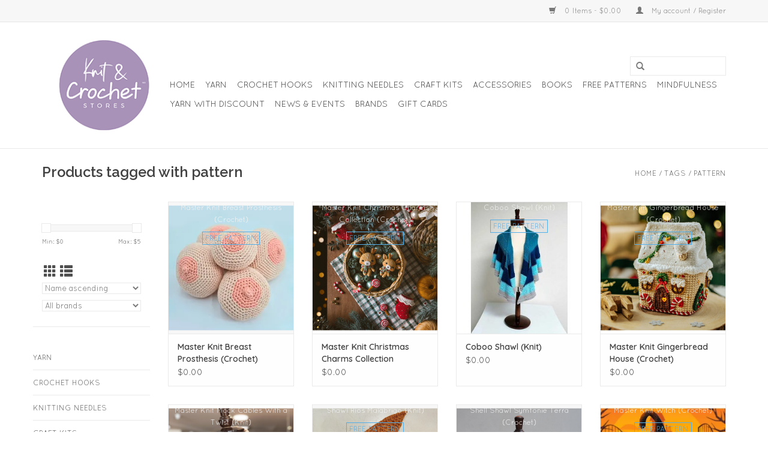

--- FILE ---
content_type: text/html;charset=utf-8
request_url: https://www.knitandcrochetstores.com/tags/pattern/
body_size: 8702
content:
<!DOCTYPE html>
<html lang="us">
  <head>
    <meta charset="utf-8"/>
<!-- [START] 'blocks/head.rain' -->
<!--

  (c) 2008-2026 Lightspeed Netherlands B.V.
  http://www.lightspeedhq.com
  Generated: 21-01-2026 @ 04:58:12

-->
<link rel="canonical" href="https://www.knitandcrochetstores.com/tags/pattern/"/>
<link rel="alternate" href="https://www.knitandcrochetstores.com/index.rss" type="application/rss+xml" title="New products"/>
<meta name="robots" content="noodp,noydir"/>
<meta property="og:url" content="https://www.knitandcrochetstores.com/tags/pattern/?source=facebook"/>
<meta property="og:site_name" content="Knit &amp; Crochet Stores"/>
<meta property="og:title" content="pattern"/>
<meta property="og:description" content="Discover a curated selection of premium yarns, from cotton, acrylic, and wool to luxurious blends, all in vibrant colors and irresistibly soft textures, at pric"/>
<script>
var ae_lsecomapps_account_shop_id = "133";
</script>
<script src="https://lsecom.advision-ecommerce.com/apps/js/api/product-images-full.min.js"></script>
<script src="https://lsecom.advision-ecommerce.com/apps/js/api/colorswatches.min.js"></script>
<script>
<!-- Google tag (gtag.js) -->
<script async src="https://www.googletagmanager.com/gtag/js?id=AW-998980929">
</script>
<script>
    window.dataLayer = window.dataLayer || [];
    function gtag(){dataLayer.push(arguments);}
    gtag('js', new Date());

    gtag('config', 'AW-998980929');
</script>
</script>
<script>
<!-- Google tag (gtag.js) -->
<script async src="https://www.googletagmanager.com/gtag/js?id=G-BK4TMBK94V"></script>
<script>
    window.dataLayer = window.dataLayer || [];
    function gtag(){dataLayer.push(arguments);}
    gtag('js', new Date());

    gtag('config', 'G-BK4TMBK94V');
</script>
</script>
<!--[if lt IE 9]>
<script src="https://cdn.shoplightspeed.com/assets/html5shiv.js?2025-02-20"></script>
<![endif]-->
<!-- [END] 'blocks/head.rain' -->
    <title>pattern - Knit &amp; Crochet Stores</title>
    <meta name="description" content="Discover a curated selection of premium yarns, from cotton, acrylic, and wool to luxurious blends, all in vibrant colors and irresistibly soft textures, at pric" />
    <meta name="keywords" content="pattern, yarn, knit, crochet, Lana Grossa, Valeria, Master Knit,  amigurumi, knitters pride, clover, needles, hooks, Lion Brand" />
    <meta http-equiv="X-UA-Compatible" content="IE=edge,chrome=1">
    <meta name="viewport" content="width=device-width, initial-scale=1.0">
    <meta name="apple-mobile-web-app-capable" content="yes">
    <meta name="apple-mobile-web-app-status-bar-style" content="black">
    <meta property="fb:app_id" content="966242223397117"/>


    <link rel="shortcut icon" href="https://cdn.shoplightspeed.com/shops/620044/themes/6649/v/1112745/assets/favicon.ico?20251010180239" type="image/x-icon" />
    <link href='//fonts.googleapis.com/css?family=Quicksand:400,300,600' rel='stylesheet' type='text/css'>
    <link href='//fonts.googleapis.com/css?family=Raleway:400,300,600' rel='stylesheet' type='text/css'>
    <link rel="shortcut icon" href="https://cdn.shoplightspeed.com/shops/620044/themes/6649/v/1112745/assets/favicon.ico?20251010180239" type="image/x-icon" /> 
    <link rel="stylesheet" href="https://cdn.shoplightspeed.com/shops/620044/themes/6649/assets/bootstrap-min.css?20251010232247" />
    <link rel="stylesheet" href="https://cdn.shoplightspeed.com/shops/620044/themes/6649/assets/style.css?20251010232247" />    
    <link rel="stylesheet" href="https://cdn.shoplightspeed.com/shops/620044/themes/6649/assets/settings.css?20251010232247" />  
    <link rel="stylesheet" href="https://cdn.shoplightspeed.com/assets/gui-2-0.css?2025-02-20" />
    <link rel="stylesheet" href="https://cdn.shoplightspeed.com/assets/gui-responsive-2-0.css?2025-02-20" />   
    <link rel="stylesheet" href="https://cdn.shoplightspeed.com/shops/620044/themes/6649/assets/custom.css?20251010232247" />
    	<link rel="stylesheet" href="https://cdn.shoplightspeed.com/shops/620044/themes/6649/assets/test.css?20251010232247" />
    <script src="https://cdn.shoplightspeed.com/assets/jquery-1-9-1.js?2025-02-20"></script>
    <script src="https://cdn.shoplightspeed.com/assets/jquery-ui-1-10-1.js?2025-02-20"></script>
   
    <script type="text/javascript" src="https://cdn.shoplightspeed.com/shops/620044/themes/6649/assets/global.js?20251010232247"></script>
	<script type="text/javascript" src="https://cdn.shoplightspeed.com/shops/620044/themes/6649/assets/bootstrap-min.js?20251010232247"></script>
    <script type="text/javascript" src="https://cdn.shoplightspeed.com/shops/620044/themes/6649/assets/jcarousel.js?20251010232247"></script>
    <script type="text/javascript" src="https://cdn.shoplightspeed.com/assets/gui.js?2025-02-20"></script>
    <script type="text/javascript" src="https://cdn.shoplightspeed.com/assets/gui-responsive-2-0.js?2025-02-20"></script>
    
    <script type="text/javascript" src="https://cdn.shoplightspeed.com/shops/620044/themes/6649/assets/share42.js?20251010232247"></script> 
        
    <!--[if lt IE 9]>
    <link rel="stylesheet" href="https://cdn.shoplightspeed.com/shops/620044/themes/6649/assets/style-ie.css?20251010232247" />
    <![endif]-->
  </head>
  <body>
    <header>
      <div class="topnav">
        <div class="container">
                    <div class="right">
            <a href="https://www.knitandcrochetstores.com/cart/" title="Cart" class="cart"> 
              <span class="glyphicon glyphicon-shopping-cart"></span>
              0 Items - $0.00
            </a>
            <a href="https://www.knitandcrochetstores.com/account/" title="My account" class="my-account">
              <span class="glyphicon glyphicon-user"></span>
                            My account / Register
                          </a>
          </div>
        </div>
      </div>
      <div class="navigation container">
        <div class="align">
          <ul class="burger">
            <img src="https://cdn.shoplightspeed.com/shops/620044/themes/6649/assets/hamburger.png?20251010232247" width="32" height="32" alt="Menu">
          </ul>

                      <div class="vertical logo">
              <a href="https://www.knitandcrochetstores.com/" title="Knit &amp; Crochet Stores">
                <img src="https://cdn.shoplightspeed.com/shops/620044/themes/6649/v/1112749/assets/logo.png?20251010211549" alt="Knit &amp; Crochet Stores" />
              </a>
            </div>
          
          <nav class="nonbounce desktop vertical">
            <form action="https://www.knitandcrochetstores.com/search/" method="get" id="formSearch">
              <input type="text" name="q" autocomplete="off"  value=""/>
              <span onclick="$('#formSearch').submit();" title="Search" class="glyphicon glyphicon-search"></span>
            </form>
            <ul>
              <li class="item home ">
                <a class="itemLink" href="https://www.knitandcrochetstores.com/">Home</a>
              </li>
                                          <li class="item sub">
                <a class="itemLink" href="https://www.knitandcrochetstores.com/yarn/" title="Yarn">Yarn</a>
                                <span class="glyphicon glyphicon-play"></span>
                <ul class="subnav">
                                    <li class="subitem">
                    <a class="subitemLink" href="https://www.knitandcrochetstores.com/yarn/all-year/" title="All Year">All Year</a>
                                      </li>
                                    <li class="subitem">
                    <a class="subitemLink" href="https://www.knitandcrochetstores.com/yarn/baby/" title="Baby">Baby</a>
                                      </li>
                                    <li class="subitem">
                    <a class="subitemLink" href="https://www.knitandcrochetstores.com/yarn/craft/" title="Craft">Craft</a>
                                      </li>
                                    <li class="subitem">
                    <a class="subitemLink" href="https://www.knitandcrochetstores.com/yarn/summer/" title="Summer">Summer</a>
                                      </li>
                                    <li class="subitem">
                    <a class="subitemLink" href="https://www.knitandcrochetstores.com/yarn/winter/" title="Winter">Winter</a>
                                        <ul class="subnav">
                                            <li class="subitem">
                        <a class="subitemLink" href="https://www.knitandcrochetstores.com/yarn/winter/sock/" title="Sock">Sock</a>
                      </li>
                                          </ul>
                                      </li>
                                  </ul>
                              </li>
                            <li class="item sub">
                <a class="itemLink" href="https://www.knitandcrochetstores.com/crochet-hooks/" title="Crochet Hooks">Crochet Hooks</a>
                                <span class="glyphicon glyphicon-play"></span>
                <ul class="subnav">
                                    <li class="subitem">
                    <a class="subitemLink" href="https://www.knitandcrochetstores.com/crochet-hooks/sets/" title="Sets">Sets</a>
                                      </li>
                                    <li class="subitem">
                    <a class="subitemLink" href="https://www.knitandcrochetstores.com/crochet-hooks/single-end/" title="Single End">Single End</a>
                                      </li>
                                    <li class="subitem">
                    <a class="subitemLink" href="https://www.knitandcrochetstores.com/crochet-hooks/tunisian-single-end/" title="Tunisian Single End">Tunisian Single End</a>
                                      </li>
                                  </ul>
                              </li>
                            <li class="item sub">
                <a class="itemLink" href="https://www.knitandcrochetstores.com/knitting-needles/" title="Knitting Needles">Knitting Needles</a>
                                <span class="glyphicon glyphicon-play"></span>
                <ul class="subnav">
                                    <li class="subitem">
                    <a class="subitemLink" href="https://www.knitandcrochetstores.com/knitting-needles/circular-needles/" title="Circular Needles">Circular Needles</a>
                                        <ul class="subnav">
                                            <li class="subitem">
                        <a class="subitemLink" href="https://www.knitandcrochetstores.com/knitting-needles/circular-needles/fixed/" title="Fixed">Fixed</a>
                      </li>
                                            <li class="subitem">
                        <a class="subitemLink" href="https://www.knitandcrochetstores.com/knitting-needles/circular-needles/interchange-cables/" title="Interchange Cables">Interchange Cables</a>
                      </li>
                                            <li class="subitem">
                        <a class="subitemLink" href="https://www.knitandcrochetstores.com/knitting-needles/circular-needles/interchangeable-points/" title="Interchangeable Points">Interchangeable Points</a>
                      </li>
                                          </ul>
                                      </li>
                                    <li class="subitem">
                    <a class="subitemLink" href="https://www.knitandcrochetstores.com/knitting-needles/sets/" title="Sets">Sets</a>
                                      </li>
                                    <li class="subitem">
                    <a class="subitemLink" href="https://www.knitandcrochetstores.com/knitting-needles/single-end/" title="Single End">Single End</a>
                                      </li>
                                    <li class="subitem">
                    <a class="subitemLink" href="https://www.knitandcrochetstores.com/knitting-needles/straight-needles/" title="Straight Needles">Straight Needles</a>
                                        <ul class="subnav">
                                            <li class="subitem">
                        <a class="subitemLink" href="https://www.knitandcrochetstores.com/knitting-needles/straight-needles/double-point/" title="Double Point">Double Point</a>
                      </li>
                                            <li class="subitem">
                        <a class="subitemLink" href="https://www.knitandcrochetstores.com/knitting-needles/straight-needles/single-point/" title="Single Point">Single Point</a>
                      </li>
                                          </ul>
                                      </li>
                                  </ul>
                              </li>
                            <li class="item sub">
                <a class="itemLink" href="https://www.knitandcrochetstores.com/craft-kits/" title="Craft Kits">Craft Kits</a>
                                <span class="glyphicon glyphicon-play"></span>
                <ul class="subnav">
                                    <li class="subitem">
                    <a class="subitemLink" href="https://www.knitandcrochetstores.com/craft-kits/adult/" title="Adult">Adult</a>
                                      </li>
                                    <li class="subitem">
                    <a class="subitemLink" href="https://www.knitandcrochetstores.com/craft-kits/kids/" title="Kids">Kids</a>
                                      </li>
                                  </ul>
                              </li>
                            <li class="item sub">
                <a class="itemLink" href="https://www.knitandcrochetstores.com/accessories/" title="Accessories">Accessories</a>
                                <span class="glyphicon glyphicon-play"></span>
                <ul class="subnav">
                                    <li class="subitem">
                    <a class="subitemLink" href="https://www.knitandcrochetstores.com/accessories/amigurumi/" title="Amigurumi">Amigurumi</a>
                                      </li>
                                    <li class="subitem">
                    <a class="subitemLink" href="https://www.knitandcrochetstores.com/accessories/bags-cases/" title="Bags/Cases">Bags/Cases</a>
                                      </li>
                                    <li class="subitem">
                    <a class="subitemLink" href="https://www.knitandcrochetstores.com/accessories/cable-needles/" title="Cable Needles">Cable Needles</a>
                                      </li>
                                    <li class="subitem">
                    <a class="subitemLink" href="https://www.knitandcrochetstores.com/accessories/care-products/" title="Care Products">Care Products</a>
                                      </li>
                                    <li class="subitem">
                    <a class="subitemLink" href="https://www.knitandcrochetstores.com/accessories/counter-rings/" title="Counter Rings">Counter Rings</a>
                                      </li>
                                    <li class="subitem">
                    <a class="subitemLink" href="https://www.knitandcrochetstores.com/accessories/counters/" title="Counters">Counters</a>
                                      </li>
                                    <li class="subitem">
                    <a class="subitemLink" href="https://www.knitandcrochetstores.com/accessories/gloves/" title="Gloves">Gloves</a>
                                      </li>
                                    <li class="subitem">
                    <a class="subitemLink" href="https://www.knitandcrochetstores.com/accessories/handles/" title="Handles">Handles</a>
                                      </li>
                                    <li class="subitem">
                    <a class="subitemLink" href="https://www.knitandcrochetstores.com/accessories/knit-blockers/" title="Knit Blockers">Knit Blockers</a>
                                      </li>
                                    <li class="subitem">
                    <a class="subitemLink" href="https://www.knitandcrochetstores.com/accessories/labels/" title="Labels">Labels</a>
                                      </li>
                                    <li class="subitem">
                    <a class="subitemLink" href="https://www.knitandcrochetstores.com/accessories/looms/" title="Looms">Looms</a>
                                      </li>
                                    <li class="subitem">
                    <a class="subitemLink" href="https://www.knitandcrochetstores.com/accessories/magnifiers/" title="Magnifiers">Magnifiers</a>
                                      </li>
                                    <li class="subitem">
                    <a class="subitemLink" href="https://www.knitandcrochetstores.com/accessories/needle-gauge/" title="Needle Gauge">Needle Gauge</a>
                                      </li>
                                    <li class="subitem">
                    <a class="subitemLink" href="https://www.knitandcrochetstores.com/accessories/needle-holders/" title="Needle Holders">Needle Holders</a>
                                      </li>
                                    <li class="subitem">
                    <a class="subitemLink" href="https://www.knitandcrochetstores.com/accessories/pins/" title="Pins">Pins</a>
                                      </li>
                                    <li class="subitem">
                    <a class="subitemLink" href="https://www.knitandcrochetstores.com/accessories/point-protectors/" title="Point Protectors">Point Protectors</a>
                                      </li>
                                    <li class="subitem">
                    <a class="subitemLink" href="https://www.knitandcrochetstores.com/accessories/pom-pom-makers/" title="Pom Pom Makers">Pom Pom Makers</a>
                                      </li>
                                    <li class="subitem">
                    <a class="subitemLink" href="https://www.knitandcrochetstores.com/accessories/pom-poms/" title="Pom Poms">Pom Poms</a>
                                      </li>
                                    <li class="subitem">
                    <a class="subitemLink" href="https://www.knitandcrochetstores.com/accessories/repair-hooks/" title="Repair Hooks">Repair Hooks</a>
                                      </li>
                                    <li class="subitem">
                    <a class="subitemLink" href="https://www.knitandcrochetstores.com/accessories/seam-ripper/" title="Seam Ripper">Seam Ripper</a>
                                      </li>
                                    <li class="subitem">
                    <a class="subitemLink" href="https://www.knitandcrochetstores.com/accessories/sets/" title="Sets">Sets</a>
                                      </li>
                                    <li class="subitem">
                    <a class="subitemLink" href="https://www.knitandcrochetstores.com/accessories/sewing-kits/" title="Sewing Kits">Sewing Kits</a>
                                      </li>
                                    <li class="subitem">
                    <a class="subitemLink" href="https://www.knitandcrochetstores.com/accessories/scissors/" title="Scissors">Scissors</a>
                                      </li>
                                    <li class="subitem">
                    <a class="subitemLink" href="https://www.knitandcrochetstores.com/accessories/shawl-pins/" title="Shawl Pins">Shawl Pins</a>
                                      </li>
                                    <li class="subitem">
                    <a class="subitemLink" href="https://www.knitandcrochetstores.com/accessories/shawl-sticks/" title="Shawl Sticks">Shawl Sticks</a>
                                      </li>
                                    <li class="subitem">
                    <a class="subitemLink" href="https://www.knitandcrochetstores.com/accessories/stitch-holders/" title="Stitch Holders">Stitch Holders</a>
                                      </li>
                                    <li class="subitem">
                    <a class="subitemLink" href="https://www.knitandcrochetstores.com/accessories/stitch-markers/" title="Stitch Markers">Stitch Markers</a>
                                      </li>
                                    <li class="subitem">
                    <a class="subitemLink" href="https://www.knitandcrochetstores.com/accessories/tape-measure/" title="Tape Measure">Tape Measure</a>
                                      </li>
                                    <li class="subitem">
                    <a class="subitemLink" href="https://www.knitandcrochetstores.com/accessories/tapestry-needles/" title="Tapestry Needles">Tapestry Needles</a>
                                      </li>
                                    <li class="subitem">
                    <a class="subitemLink" href="https://www.knitandcrochetstores.com/accessories/tassel-makers/" title="Tassel Makers">Tassel Makers</a>
                                      </li>
                                    <li class="subitem">
                    <a class="subitemLink" href="https://www.knitandcrochetstores.com/accessories/tatting/" title="Tatting">Tatting</a>
                                      </li>
                                    <li class="subitem">
                    <a class="subitemLink" href="https://www.knitandcrochetstores.com/accessories/tools/" title="Tools">Tools</a>
                                      </li>
                                    <li class="subitem">
                    <a class="subitemLink" href="https://www.knitandcrochetstores.com/accessories/winding/" title="Winding">Winding</a>
                                      </li>
                                    <li class="subitem">
                    <a class="subitemLink" href="https://www.knitandcrochetstores.com/accessories/wonder-clips/" title="Wonder Clips">Wonder Clips</a>
                                      </li>
                                    <li class="subitem">
                    <a class="subitemLink" href="https://www.knitandcrochetstores.com/accessories/yarn-bowls/" title="Yarn Bowls">Yarn Bowls</a>
                                      </li>
                                    <li class="subitem">
                    <a class="subitemLink" href="https://www.knitandcrochetstores.com/accessories/yarn-cutters/" title="Yarn Cutters">Yarn Cutters</a>
                                      </li>
                                  </ul>
                              </li>
                            <li class="item sub">
                <a class="itemLink" href="https://www.knitandcrochetstores.com/books/" title="Books">Books</a>
                                <span class="glyphicon glyphicon-play"></span>
                <ul class="subnav">
                                    <li class="subitem">
                    <a class="subitemLink" href="https://www.knitandcrochetstores.com/books/accesories/" title="Accesories">Accesories</a>
                                      </li>
                                    <li class="subitem">
                    <a class="subitemLink" href="https://www.knitandcrochetstores.com/books/amigurumi/" title="Amigurumi">Amigurumi</a>
                                      </li>
                                    <li class="subitem">
                    <a class="subitemLink" href="https://www.knitandcrochetstores.com/books/baby/" title="Baby">Baby</a>
                                      </li>
                                    <li class="subitem">
                    <a class="subitemLink" href="https://www.knitandcrochetstores.com/books/craft/" title="Craft">Craft</a>
                                      </li>
                                    <li class="subitem">
                    <a class="subitemLink" href="https://www.knitandcrochetstores.com/books/crochet/" title="Crochet">Crochet</a>
                                      </li>
                                    <li class="subitem">
                    <a class="subitemLink" href="https://www.knitandcrochetstores.com/books/hats/" title="Hats">Hats</a>
                                      </li>
                                    <li class="subitem">
                    <a class="subitemLink" href="https://www.knitandcrochetstores.com/books/home/" title="Home">Home</a>
                                      </li>
                                    <li class="subitem">
                    <a class="subitemLink" href="https://www.knitandcrochetstores.com/books/knitting/" title="Knitting">Knitting</a>
                                      </li>
                                    <li class="subitem">
                    <a class="subitemLink" href="https://www.knitandcrochetstores.com/books/lana-grossa/" title="Lana Grossa">Lana Grossa</a>
                                      </li>
                                    <li class="subitem">
                    <a class="subitemLink" href="https://www.knitandcrochetstores.com/books/rico-design/" title="Rico Design">Rico Design</a>
                                      </li>
                                    <li class="subitem">
                    <a class="subitemLink" href="https://www.knitandcrochetstores.com/books/rowan/" title="Rowan">Rowan</a>
                                      </li>
                                    <li class="subitem">
                    <a class="subitemLink" href="https://www.knitandcrochetstores.com/books/shawls/" title="Shawls">Shawls</a>
                                      </li>
                                  </ul>
                              </li>
                            <li class="item sub">
                <a class="itemLink" href="https://www.knitandcrochetstores.com/free-patterns/" title="FREE PATTERNS">FREE PATTERNS</a>
                                <span class="glyphicon glyphicon-play"></span>
                <ul class="subnav">
                                    <li class="subitem">
                    <a class="subitemLink" href="https://www.knitandcrochetstores.com/free-patterns/all-free-patterns/" title="All Free Patterns">All Free Patterns</a>
                                      </li>
                                    <li class="subitem">
                    <a class="subitemLink" href="https://www.knitandcrochetstores.com/free-patterns/color-theory-by-lion-brand/" title="Color Theory by Lion Brand">Color Theory by Lion Brand</a>
                                      </li>
                                    <li class="subitem">
                    <a class="subitemLink" href="https://www.knitandcrochetstores.com/free-patterns/hue-me-by-lion-brand/" title="Hue &amp; Me by Lion Brand">Hue &amp; Me by Lion Brand</a>
                                      </li>
                                    <li class="subitem">
                    <a class="subitemLink" href="https://www.knitandcrochetstores.com/free-patterns/hispanic-heritage-month/" title="Hispanic Heritage Month">Hispanic Heritage Month</a>
                                        <ul class="subnav">
                                            <li class="subitem">
                        <a class="subitemLink" href="https://www.knitandcrochetstores.com/free-patterns/hispanic-heritage-month/english-patterns/" title="English Patterns">English Patterns</a>
                      </li>
                                            <li class="subitem">
                        <a class="subitemLink" href="https://www.knitandcrochetstores.com/free-patterns/hispanic-heritage-month/spanish-patterns/" title="Spanish Patterns">Spanish Patterns</a>
                      </li>
                                          </ul>
                                      </li>
                                  </ul>
                              </li>
                            <li class="item sub">
                <a class="itemLink" href="https://www.knitandcrochetstores.com/mindfulness/" title="Mindfulness">Mindfulness</a>
                                <span class="glyphicon glyphicon-play"></span>
                <ul class="subnav">
                                    <li class="subitem">
                    <a class="subitemLink" href="https://www.knitandcrochetstores.com/mindfulness/guided-meditations-for-knitting-crocheting/" title="Guided Meditations for Knitting &amp; Crocheting">Guided Meditations for Knitting &amp; Crocheting</a>
                                      </li>
                                    <li class="subitem">
                    <a class="subitemLink" href="https://www.knitandcrochetstores.com/mindfulness/knitters-pride-the-mindful-collection/" title="Knitter&#039;s Pride The Mindful Collection">Knitter&#039;s Pride The Mindful Collection</a>
                                        <ul class="subnav">
                                            <li class="subitem">
                        <a class="subitemLink" href="https://www.knitandcrochetstores.com/mindfulness/knitters-pride-the-mindful-collection/bags-accesories/" title="Bags &amp; Accesories">Bags &amp; Accesories</a>
                      </li>
                                            <li class="subitem">
                        <a class="subitemLink" href="https://www.knitandcrochetstores.com/mindfulness/knitters-pride-the-mindful-collection/fixed-circular-needles/" title="Fixed Circular Needles">Fixed Circular Needles</a>
                      </li>
                                            <li class="subitem">
                        <a class="subitemLink" href="https://www.knitandcrochetstores.com/mindfulness/knitters-pride-the-mindful-collection/interchangeable-circular-needles/" title="Interchangeable Circular Needles">Interchangeable Circular Needles</a>
                      </li>
                                            <li class="subitem">
                        <a class="subitemLink" href="https://www.knitandcrochetstores.com/mindfulness/knitters-pride-the-mindful-collection/needle-sets/" title="Needle Sets">Needle Sets</a>
                      </li>
                                          </ul>
                                      </li>
                                  </ul>
                              </li>
                            <li class="item">
                <a class="itemLink" href="https://www.knitandcrochetstores.com/yarn-with-discount/" title="Yarn with discount">Yarn with discount</a>
                              </li>
                                                        <li class="item sub"><a class="itemLink" href="https://www.knitandcrochetstores.com/blogs/news-and-events/" title="News &amp; Events">News &amp; Events</a>
                <ul class="subnav">
                                    <li class="subitem"><a class="subitemLink" href="https://www.knitandcrochetstores.com/blogs/news-and-events/moonwalk-shawl-intermediate-crochet-class/" title="Moonwalk Shawl, Intermediate Crochet Class">Moonwalk Shawl, Intermediate Crochet Class</a></li>
                                    <li class="subitem"><a class="subitemLink" href="https://www.knitandcrochetstores.com/blogs/news-and-events/black-friday-weekend-at-knit-crochet-stores/" title="Black Friday Weekend at Knit &amp; Crochet Stores">Black Friday Weekend at Knit &amp; Crochet Stores</a></li>
                                    <li class="subitem"><a class="subitemLink" href="https://www.knitandcrochetstores.com/blogs/news-and-events/encanto-slim-by-circulo-now-available-in-store/" title="Encanto Slim by Circulo: Now Available In-Store">Encanto Slim by Circulo: Now Available In-Store</a></li>
                                    <li class="subitem"><a class="subitemLink" href="https://www.knitandcrochetstores.com/blogs/news-and-events/the-woobles-event-at-ridge-square-north-a-fun-morn/" title="The Woobles Event at Ridge Square North: A Fun Morning of Crochet and Creativity!">The Woobles Event at Ridge Square North: A Fun Morning of Crochet and Creativity!</a></li>
                                    <li class="subitem"><a class="subitemLink" href="https://www.knitandcrochetstores.com/blogs/news-and-events/the-woobles-have-arrived-explore-the-largest-in-st/" title="The Woobles Have Arrived: Explore the Largest In-Store Collection at Knit &amp; Crochet Stores!">The Woobles Have Arrived: Explore the Largest In-Store Collection at Knit &amp; Crochet Stores!</a></li>
                                  </ul>
              </li>
                                                                      <li class="footerbrands item"><a class="itemLink" href="https://www.knitandcrochetstores.com/brands/" title="Brands">Brands</a></li>
                                                        <li class="item"><a class="itemLink" href="https://www.knitandcrochetstores.com/buy-gift-card/" title="Gift Cards">Gift Cards</a></li>
  						            </ul>
            <span class="glyphicon glyphicon-remove"></span>  
          </nav>
        </div>
      </div>
    </header>
    
    <div class="wrapper">
      <div class="container content">
                <div class="page-title row">
  <div class="col-sm-6 col-md-6">
    <h1>Products tagged with pattern</h1>
  </div>
  <div class="col-sm-6 col-md-6 breadcrumbs text-right">
    <a href="https://www.knitandcrochetstores.com/" title="Home">Home</a>
    
        / <a href="https://www.knitandcrochetstores.com/tags/">Tags</a>
        / <a href="https://www.knitandcrochetstores.com/tags/pattern/">pattern</a>
      </div>  
  </div>
<div class="products row">
  <div class="col-md-2 sidebar ">
    <div class="row sort">
      <form action="https://www.knitandcrochetstores.com/tags/pattern/" method="get" id="filter_form" class="col-xs-12 col-sm-12">
        <input type="hidden" name="mode" value="grid" id="filter_form_mode" />
        <input type="hidden" name="limit" value="16" id="filter_form_limit" />
        <input type="hidden" name="sort" value="asc" id="filter_form_sort" />
        <input type="hidden" name="max" value="5" id="filter_form_max" />
        <input type="hidden" name="min" value="0" id="filter_form_min" />
        
        <div class="price-filter">
          <div class="sidebar-filter-slider">
            <div id="collection-filter-price"></div>
          </div>
          <div class="price-filter-range clear">
            <div class="min">Min: $<span>0</span></div>
            <div class="max">Max: $<span>5</span></div>
          </div>
        </div>
          <div class="modes hidden-xs hidden-sm">
          <a href="?mode=grid"><i class="glyphicon glyphicon-th"></i></a>
          <a href="?mode=list"><i class="glyphicon glyphicon-th-list"></i></a>
          </div>  
        <select name="sort" onchange="$('#formSortModeLimit').submit();">
                    <option value="popular">Most viewed</option>
                    <option value="newest">Newest products</option>
                    <option value="lowest">Lowest price</option>
                    <option value="highest">Highest price</option>
                    <option value="asc" selected="selected">Name ascending</option>
                    <option value="desc">Name descending</option>
                  </select>        
                <select name="brand">
                    <option value="0" selected="selected">All brands</option>
                    <option value="760571">Master Knit</option>
                  </select>
                
                
      </form>
    </div>
   <div class="row">
	<ul>
      <li class="item"><span class="arrow"></span><a href="https://www.knitandcrochetstores.com/yarn/" class="itemLink" title="Yarn">Yarn </a>
        </li>
      <li class="item"><span class="arrow"></span><a href="https://www.knitandcrochetstores.com/crochet-hooks/" class="itemLink" title="Crochet Hooks">Crochet Hooks </a>
        </li>
      <li class="item"><span class="arrow"></span><a href="https://www.knitandcrochetstores.com/knitting-needles/" class="itemLink" title="Knitting Needles">Knitting Needles </a>
        </li>
      <li class="item"><span class="arrow"></span><a href="https://www.knitandcrochetstores.com/craft-kits/" class="itemLink" title="Craft Kits">Craft Kits </a>
        </li>
      <li class="item"><span class="arrow"></span><a href="https://www.knitandcrochetstores.com/accessories/" class="itemLink" title="Accessories">Accessories </a>
        </li>
      <li class="item"><span class="arrow"></span><a href="https://www.knitandcrochetstores.com/books/" class="itemLink" title="Books">Books </a>
        </li>
      <li class="item"><span class="arrow"></span><a href="https://www.knitandcrochetstores.com/free-patterns/" class="itemLink" title="FREE PATTERNS">FREE PATTERNS </a>
        </li>
      <li class="item"><span class="arrow"></span><a href="https://www.knitandcrochetstores.com/mindfulness/" class="itemLink" title="Mindfulness">Mindfulness </a>
        </li>
      <li class="item"><span class="arrow"></span><a href="https://www.knitandcrochetstores.com/yarn-with-discount/" class="itemLink" title="Yarn with discount">Yarn with discount </a>
        </li>
    </ul>
</div>
     </div>
  <div class="col-sm-12 col-md-10">
        <div class="product col-xs-6 col-sm-3 col-md-3">
  <div class="image-wrap">
    <a href="https://www.knitandcrochetstores.com/breast-prosthesis-crochet.html" title="Master Knit Breast Prosthesis (Crochet)">
      
           
                  <img src="https://cdn.shoplightspeed.com/shops/620044/files/56772041/262x276x2/master-knit-breast-prosthesis-crochet.jpg" width="262" height="276" alt="Master Knit Breast Prosthesis (Crochet)" title="Master Knit Breast Prosthesis (Crochet)" />
                </a>
    
    <div class="description text-center">
      <a href="https://www.knitandcrochetstores.com/breast-prosthesis-crochet.html" title="Master Knit Breast Prosthesis (Crochet)">
                <div class="text">
                    Master Knit Breast Prosthesis (Crochet)
                  </div>
      </a>
         <span class="cart"> free pattern </span>
     </div>
  </div>
  
  <div class="info">
    <a href="https://www.knitandcrochetstores.com/breast-prosthesis-crochet.html" title="Master Knit Breast Prosthesis (Crochet)" class="title">
   Master Knit Breast Prosthesis (Crochet)     </a>
    
    <div class="left">      
      
    
    $0.00           
   </div>
       
   
     </div>
</div>



        <div class="product col-xs-6 col-sm-3 col-md-3">
  <div class="image-wrap">
    <a href="https://www.knitandcrochetstores.com/christmas-charms-collection-crochet.html" title="Master Knit Christmas Charms Collection (Crochet)">
      
           
                  <img src="https://cdn.shoplightspeed.com/shops/620044/files/67642881/262x276x2/master-knit-christmas-charms-collection-crochet.jpg" width="262" height="276" alt="Master Knit Christmas Charms Collection (Crochet)" title="Master Knit Christmas Charms Collection (Crochet)" />
                </a>
    
    <div class="description text-center">
      <a href="https://www.knitandcrochetstores.com/christmas-charms-collection-crochet.html" title="Master Knit Christmas Charms Collection (Crochet)">
                <div class="text">
                    Master Knit Christmas Charms Collection (Crochet)
                  </div>
      </a>
         <span class="cart"> free pattern </span>
     </div>
  </div>
  
  <div class="info">
    <a href="https://www.knitandcrochetstores.com/christmas-charms-collection-crochet.html" title="Master Knit Christmas Charms Collection (Crochet)" class="title">
   Master Knit Christmas Charms Collection (Crochet)     </a>
    
    <div class="left">      
      
    
    $0.00           
   </div>
       
   
     </div>
</div>


<div class="clearfix visible-xs"></div>

        <div class="product col-xs-6 col-sm-3 col-md-3">
  <div class="image-wrap">
    <a href="https://www.knitandcrochetstores.com/coboo-shawl-knit.html" title="Coboo Shawl (Knit)">
      
           
                  <img src="https://cdn.shoplightspeed.com/shops/620044/files/15221582/262x276x2/coboo-shawl-knit.jpg" width="262" height="276" alt="Coboo Shawl (Knit)" title="Coboo Shawl (Knit)" />
                </a>
    
    <div class="description text-center">
      <a href="https://www.knitandcrochetstores.com/coboo-shawl-knit.html" title="Coboo Shawl (Knit)">
                <div class="text">
                    Coboo Shawl (Knit)
                  </div>
      </a>
         <span class="cart"> free pattern </span>
     </div>
  </div>
  
  <div class="info">
    <a href="https://www.knitandcrochetstores.com/coboo-shawl-knit.html" title="Coboo Shawl (Knit)" class="title">
   Coboo Shawl (Knit)     </a>
    
    <div class="left">      
      
    
    $0.00           
   </div>
       
   
     </div>
</div>



        <div class="product col-xs-6 col-sm-3 col-md-3">
  <div class="image-wrap">
    <a href="https://www.knitandcrochetstores.com/gingerbread-house-crochet.html" title="Master Knit Gingerbread House (Crochet)">
      
           
                  <img src="https://cdn.shoplightspeed.com/shops/620044/files/67642990/262x276x2/master-knit-gingerbread-house-crochet.jpg" width="262" height="276" alt="Master Knit Gingerbread House (Crochet)" title="Master Knit Gingerbread House (Crochet)" />
                </a>
    
    <div class="description text-center">
      <a href="https://www.knitandcrochetstores.com/gingerbread-house-crochet.html" title="Master Knit Gingerbread House (Crochet)">
                <div class="text">
                    Master Knit Gingerbread House (Crochet)
                  </div>
      </a>
         <span class="cart"> free pattern </span>
     </div>
  </div>
  
  <div class="info">
    <a href="https://www.knitandcrochetstores.com/gingerbread-house-crochet.html" title="Master Knit Gingerbread House (Crochet)" class="title">
   Master Knit Gingerbread House (Crochet)     </a>
    
    <div class="left">      
      
    
    $0.00           
   </div>
       
   
     </div>
</div>


<div class="clearfix"></div>

        <div class="product col-xs-6 col-sm-3 col-md-3">
  <div class="image-wrap">
    <a href="https://www.knitandcrochetstores.com/mock-cables-with-a-twist-knit.html" title="Master Knit Mock Cables With a Twist (Knit)">
      
           
                  <img src="https://cdn.shoplightspeed.com/shops/620044/files/25276691/262x276x2/master-knit-mock-cables-with-a-twist-knit.jpg" width="262" height="276" alt="Master Knit Mock Cables With a Twist (Knit)" title="Master Knit Mock Cables With a Twist (Knit)" />
                </a>
    
    <div class="description text-center">
      <a href="https://www.knitandcrochetstores.com/mock-cables-with-a-twist-knit.html" title="Master Knit Mock Cables With a Twist (Knit)">
                <div class="text">
                    Master Knit Mock Cables With a Twist (Knit)
                  </div>
      </a>
         <span class="cart"> free pattern </span>
     </div>
  </div>
  
  <div class="info">
    <a href="https://www.knitandcrochetstores.com/mock-cables-with-a-twist-knit.html" title="Master Knit Mock Cables With a Twist (Knit)" class="title">
   Master Knit Mock Cables With a Twist (Knit)     </a>
    
    <div class="left">      
      
    
    $0.00           
   </div>
       
   
     </div>
</div>



        <div class="product col-xs-6 col-sm-3 col-md-3">
  <div class="image-wrap">
    <a href="https://www.knitandcrochetstores.com/shawl-rios-malabrigo-knit.html" title="Shawl Rios Malabrigo (Knit)">
      
           
                  <img src="https://cdn.shoplightspeed.com/shops/620044/files/63292681/262x276x2/shawl-rios-malabrigo-knit.jpg" width="262" height="276" alt="Shawl Rios Malabrigo (Knit)" title="Shawl Rios Malabrigo (Knit)" />
                </a>
    
    <div class="description text-center">
      <a href="https://www.knitandcrochetstores.com/shawl-rios-malabrigo-knit.html" title="Shawl Rios Malabrigo (Knit)">
                <div class="text">
                    Shawl Rios Malabrigo (Knit)
                  </div>
      </a>
         <span class="cart"> free pattern </span>
     </div>
  </div>
  
  <div class="info">
    <a href="https://www.knitandcrochetstores.com/shawl-rios-malabrigo-knit.html" title="Shawl Rios Malabrigo (Knit)" class="title">
   Shawl Rios Malabrigo (Knit)     </a>
    
    <div class="left">      
      
    
    $0.00           
   </div>
       
   
     </div>
</div>


<div class="clearfix visible-xs"></div>

        <div class="product col-xs-6 col-sm-3 col-md-3">
  <div class="image-wrap">
    <a href="https://www.knitandcrochetstores.com/shell-shawl-symfonie-terra-crochet.html" title="Shell Shawl Symfonie Terra (Crochet)">
      
           
                  <img src="https://cdn.shoplightspeed.com/shops/620044/files/63081163/262x276x2/shell-shawl-symfonie-terra-crochet.jpg" width="262" height="276" alt="Shell Shawl Symfonie Terra (Crochet)" title="Shell Shawl Symfonie Terra (Crochet)" />
                </a>
    
    <div class="description text-center">
      <a href="https://www.knitandcrochetstores.com/shell-shawl-symfonie-terra-crochet.html" title="Shell Shawl Symfonie Terra (Crochet)">
                <div class="text">
                    Shell Shawl Symfonie Terra (Crochet)
                  </div>
      </a>
             <a href="https://www.knitandcrochetstores.com/cart/add/104748005/" class="cart">Add to cart</a>
          </div>
  </div>
  
  <div class="info">
    <a href="https://www.knitandcrochetstores.com/shell-shawl-symfonie-terra-crochet.html" title="Shell Shawl Symfonie Terra (Crochet)" class="title">
   Shell Shawl Symfonie Terra (Crochet)     </a>
    
    <div class="left">      
      
    
    $0.00           
   </div>
       
   
     </div>
</div>



        <div class="product col-xs-6 col-sm-3 col-md-3">
  <div class="image-wrap">
    <a href="https://www.knitandcrochetstores.com/witchcrochet.html" title="Master Knit Witch (Crochet)">
      
           
                  <img src="https://cdn.shoplightspeed.com/shops/620044/files/72656864/262x276x2/master-knit-witch-crochet.jpg" width="262" height="276" alt="Master Knit Witch (Crochet)" title="Master Knit Witch (Crochet)" />
                </a>
    
    <div class="description text-center">
      <a href="https://www.knitandcrochetstores.com/witchcrochet.html" title="Master Knit Witch (Crochet)">
                <div class="text">
                    Master Knit Witch (Crochet)
                  </div>
      </a>
         <span class="cart"> free pattern </span>
     </div>
  </div>
  
  <div class="info">
    <a href="https://www.knitandcrochetstores.com/witchcrochet.html" title="Master Knit Witch (Crochet)" class="title">
   Master Knit Witch (Crochet)     </a>
    
    <div class="left">      
      
    
    $0.00           
   </div>
       
   
     </div>
</div>


<div class="clearfix"></div>

     
      
  </div>
</div>


<script type="text/javascript">
  $(function(){
    $('#filter_form input, #filter_form select').change(function(){
      $(this).closest('form').submit();
    });
    
    $("#collection-filter-price").slider({
      range: true,
      min: 0,
      max: 5,
      values: [0, 5],
      step: 1,
      slide: function( event, ui){
    $('.sidebar-filter-range .min span').html(ui.values[0]);
    $('.sidebar-filter-range .max span').html(ui.values[1]);
    
    $('#filter_form_min').val(ui.values[0]);
    $('#filter_form_max').val(ui.values[1]);
  },
    stop: function(event, ui){
    $('#filter_form').submit();
  }
    });
  });
</script>      </div>
      
      <footer>
        <hr class="full-width" />
        <div class="container">
          <div class="social row">
                        <div class="newsletter col-xs-12 col-sm-7 col-md-7">
              <span class="title">Sign up for our newsletter:</span>
              <form id="formNewsletter" action="https://www.knitandcrochetstores.com/account/newsletter/" method="post">
                <input type="hidden" name="key" value="77a74003a8ce873fe8bf1b6ae03e15f4" />
                <input type="text" name="email" id="formNewsletterEmail" value="" placeholder="E-mail"/>
                <a class="btn glyphicon glyphicon-send" href="#" onclick="$('#formNewsletter').submit(); return false;" title="Subscribe" ><span>Subscribe</span></a>
              </form>
            </div>
            
                        <div class="social-media col-xs-12 col-md-12  col-sm-5 col-md-5 text-right">
              <div class="inline-block relative">
                <a href="https://www.facebook.com/knitcrochetstores/" class="social-icon facebook" target="_blank"></a>                                                                <a href="https://www.youtube.com/channel/UCvbBpcmYwYmIEGZRrniKtYA" class="social-icon youtube" target="_blank"></a>                                <a href="https://www.instagram.com/knitcrochetstores" class="social-icon instagram" target="_blank" title="Instagram Knit &amp; Crochet Stores"></a>                
                              </div>
            </div>
                      </div>
          <hr class="full-width" />
          <div class="links row">
            <div class="col-xs-12 col-sm-3 col-md-3">
                <label class="footercollapse" for="_1">
                  <strong>Customer service</strong>
                  <span class="glyphicon glyphicon-chevron-down hidden-sm hidden-md hidden-lg"></span></label>
                    <input class="footercollapse_input hidden-md hidden-lg hidden-sm" id="_1" type="checkbox">
                    <div class="list">
  
                  <ul class="no-underline no-list-style">
                                                <li><a href="https://www.knitandcrochetstores.com/service/about/" title="About us" >About us</a>
                        </li>
                                                <li><a href="https://www.knitandcrochetstores.com/service/store-locations/" title="Store Locations" >Store Locations</a>
                        </li>
                                                <li><a href="https://www.knitandcrochetstores.com/service/general-terms-conditions/" title="General terms &amp; conditions" >General terms &amp; conditions</a>
                        </li>
                                                <li><a href="https://www.knitandcrochetstores.com/service/disclaimer/" title="Disclaimer" >Disclaimer</a>
                        </li>
                                                <li><a href="https://www.knitandcrochetstores.com/service/privacy-policy/" title="Privacy Policy" >Privacy Policy</a>
                        </li>
                                                <li><a href="https://www.knitandcrochetstores.com/service/payment-methods/" title="Payment methods" >Payment methods</a>
                        </li>
                                                <li><a href="https://www.knitandcrochetstores.com/service/shipping-returns/" title="Shipping &amp; returns" >Shipping &amp; returns</a>
                        </li>
                                                <li><a href="https://www.knitandcrochetstores.com/service/" title="Customer support" >Customer support</a>
                        </li>
                                            </ul>
                  </div> 
             
            </div>     
       
            
            <div class="col-xs-12 col-sm-3 col-md-3">
          <label class="footercollapse" for="_2">
                  <strong>Products</strong>
                  <span class="glyphicon glyphicon-chevron-down hidden-sm hidden-md hidden-lg"></span></label>
                    <input class="footercollapse_input hidden-md hidden-lg hidden-sm" id="_2" type="checkbox">
                    <div class="list">
              <ul>
                <li><a href="https://www.knitandcrochetstores.com/collection/" title="All products">All products</a></li>
                <li><a href="https://www.knitandcrochetstores.com/collection/?sort=newest" title="New products">New products</a></li>
                <li><a href="https://www.knitandcrochetstores.com/collection/offers/" title="Offers">Offers</a></li>
                <li><a href="https://www.knitandcrochetstores.com/brands/" title="Brands">Brands</a></li>                <li><a href="https://www.knitandcrochetstores.com/tags/" title="Tags">Tags</a></li>                <li><a href="https://www.knitandcrochetstores.com/index.rss" title="RSS feed">RSS feed</a></li>
              </ul>
            </div>
            </div>
            
            <div class="col-xs-12 col-sm-3 col-md-3">
              <label class="footercollapse" for="_3">
                  <strong>
                                My account
                              </strong>
                  <span class="glyphicon glyphicon-chevron-down hidden-sm hidden-md hidden-lg"></span></label>
                    <input class="footercollapse_input hidden-md hidden-lg hidden-sm" id="_3" type="checkbox">
                    <div class="list">
            
           
              <ul>
                                <li><a href="https://www.knitandcrochetstores.com/account/" title="Register">Register</a></li>
                                <li><a href="https://www.knitandcrochetstores.com/account/orders/" title="My orders">My orders</a></li>
                                <li><a href="https://www.knitandcrochetstores.com/account/wishlist/" title="My wishlist">My wishlist</a></li>
                              </ul>
            </div>
            </div>
            <div class="col-xs-12 col-sm-3 col-md-3">
                 <label class="footercollapse" for="_4">
                  <strong>Knit & Crochet Stores </strong>
                  <span class="glyphicon glyphicon-chevron-down hidden-sm hidden-md hidden-lg"></span></label>
                    <input class="footercollapse_input hidden-md hidden-lg hidden-sm" id="_4" type="checkbox">
                    <div class="list">
              
              
              
                                          <div class="contact">
                <span class="glyphicon glyphicon-earphone"></span>
                (800) 469-9710
              </div>
                                          <div class="contact">
                <span class="glyphicon glyphicon-envelope"></span>
                <a href="/cdn-cgi/l/email-protection#3043515c55437053425f5358554443445f4255431e535f5d" title="Email"><span class="__cf_email__" data-cfemail="f380929f9680b390819c909b968780879c819680dd909c9e">[email&#160;protected]</span></a>
              </div>
                            </div>
              
                                                      </div>
          </div>
          <hr class="full-width" />
        </div>
        <div class="copyright-payment">
          <div class="container">
            <div class="row">
              <div class="copyright col-md-6">
                © Copyright 2026 Knit &amp; Crochet Stores 
                                - Powered by
                                <a href="http://www.lightspeedhq.com" title="Lightspeed" target="_blank">Lightspeed</a>
                                                              </div>
              <div class="payments col-md-6 text-right">
                                <a href="https://www.knitandcrochetstores.com/service/payment-methods/" title="Payment methods">
                  <img src="https://cdn.shoplightspeed.com/assets/icon-payment-creditcard.png?2025-02-20" alt="Credit Card" />
                </a>
                                <a href="https://www.knitandcrochetstores.com/service/payment-methods/" title="Payment methods">
                  <img src="https://cdn.shoplightspeed.com/assets/icon-payment-paypalcp.png?2025-02-20" alt="PayPal" />
                </a>
                                <a href="https://www.knitandcrochetstores.com/service/payment-methods/" title="Payment methods">
                  <img src="https://cdn.shoplightspeed.com/assets/icon-payment-debitcredit.png?2025-02-20" alt="Debit or Credit Card" />
                </a>
                              </div>
            </div>
          </div>
        </div>
      </footer>
    </div>
    <!-- [START] 'blocks/body.rain' -->
<script data-cfasync="false" src="/cdn-cgi/scripts/5c5dd728/cloudflare-static/email-decode.min.js"></script><script>
(function () {
  var s = document.createElement('script');
  s.type = 'text/javascript';
  s.async = true;
  s.src = 'https://www.knitandcrochetstores.com/services/stats/pageview.js';
  ( document.getElementsByTagName('head')[0] || document.getElementsByTagName('body')[0] ).appendChild(s);
})();
</script>
  
<!-- Global site tag (gtag.js) - Google Analytics -->
<script async src="https://www.googletagmanager.com/gtag/js?id=G-BK4TMBK94V"></script>
<script>
    window.dataLayer = window.dataLayer || [];
    function gtag(){dataLayer.push(arguments);}

        gtag('consent', 'default', {"ad_storage":"denied","ad_user_data":"denied","ad_personalization":"denied","analytics_storage":"denied","region":["AT","BE","BG","CH","GB","HR","CY","CZ","DK","EE","FI","FR","DE","EL","HU","IE","IT","LV","LT","LU","MT","NL","PL","PT","RO","SK","SI","ES","SE","IS","LI","NO","CA-QC"]});
    
    gtag('js', new Date());
    gtag('config', 'G-BK4TMBK94V', {
        'currency': 'USD',
                'country': 'US'
    });

        gtag('event', 'view_item_list', {"items":[{"item_id":97312470,"item_name":"Breast Prosthesis (Crochet)","currency":"USD","item_brand":"Master Knit","item_variant":"Default","price":0,"quantity":1,"item_category":"FREE PATTERNS","item_category2":"All Free Patterns"},{"item_id":109713193,"item_name":"Christmas Charms Collection (Crochet)","currency":"USD","item_brand":"Master Knit","item_variant":"Default","price":0,"quantity":1,"item_category":"FREE PATTERNS","item_category2":"All Free Patterns"},{"item_id":36629716,"item_name":"Coboo Shawl (Knit)","currency":"USD","item_brand":"","item_variant":"Default","price":0,"quantity":1,"item_category":"FREE PATTERNS","item_category2":"All Free Patterns"},{"item_id":109713217,"item_name":"Gingerbread House (Crochet)","currency":"USD","item_brand":"Master Knit","item_variant":"Default","price":0,"quantity":1,"item_category":"FREE PATTERNS","item_category2":"All Free Patterns"},{"item_id":54034246,"item_name":"Mock Cables With a Twist (Knit)","currency":"USD","item_brand":"Master Knit","item_variant":"Default","price":0,"quantity":1,"item_category":"FREE PATTERNS","item_category2":"All Free Patterns"},{"item_id":104997076,"item_name":"Shawl Rios Malabrigo (Knit)","currency":"USD","item_brand":"","item_variant":"Default","price":0,"quantity":1,"item_category":"FREE PATTERNS","item_category2":"All Free Patterns"},{"item_id":104748005,"item_name":"Shell Shawl Symfonie Terra (Crochet)","currency":"USD","item_brand":"","item_variant":"Default","price":0,"quantity":1,"item_category":"FREE PATTERNS","item_category2":"All Free Patterns"},{"item_id":115136881,"item_name":"Witch (Crochet)","currency":"USD","item_brand":"Master Knit","item_variant":"Default","price":0,"quantity":1,"item_category":"FREE PATTERNS"}]});
    </script>
<script>
(function () {
  var s = document.createElement('script');
  s.type = 'text/javascript';
  s.async = true;
  s.src = 'https://static.zotabox.com/0/4/04ae486db330fddf221a2f56fe6fee9f/widgets.js?appId=90335496701d9ae36c27d80004db8853&type=FBC';
  ( document.getElementsByTagName('head')[0] || document.getElementsByTagName('body')[0] ).appendChild(s);
})();
</script>
<script>
(function () {
  var s = document.createElement('script');
  s.type = 'text/javascript';
  s.async = true;
  s.src = 'https://static.zotabox.com/0/4/04ae486db330fddf221a2f56fe6fee9f/widgets.js?appId=910c551db2928f58f3c38101a35343fc&type=SB';
  ( document.getElementsByTagName('head')[0] || document.getElementsByTagName('body')[0] ).appendChild(s);
})();
</script>
<script>
(function () {
  var s = document.createElement('script');
  s.type = 'text/javascript';
  s.async = true;
  s.src = 'https://static.zotabox.com/0/4/04ae486db330fddf221a2f56fe6fee9f/widgets.js?appId=3e052f79dcec28ec73895edba7b830c2&type=BTT';
  ( document.getElementsByTagName('head')[0] || document.getElementsByTagName('body')[0] ).appendChild(s);
})();
</script>
<!-- [END] 'blocks/body.rain' -->
    <!--Start of Tawk.to Script-->
<script type="text/javascript">
var Tawk_API=Tawk_API||{}, Tawk_LoadStart=new Date();
(function(){
var s1=document.createElement("script"),s0=document.getElementsByTagName("script")[0];
s1.async=true;
s1.src='https://embed.tawk.to/5bbba0c8b033e9743d02c760/default';
s1.charset='UTF-8';
s1.setAttribute('crossorigin','*');
s0.parentNode.insertBefore(s1,s0);
})();
</script>
<!--End of Tawk.to Script-->
  <script>(function(){function c(){var b=a.contentDocument||a.contentWindow.document;if(b){var d=b.createElement('script');d.innerHTML="window.__CF$cv$params={r:'9c143c31884b984a',t:'MTc2ODk3MTQ5Mi4wMDAwMDA='};var a=document.createElement('script');a.nonce='';a.src='/cdn-cgi/challenge-platform/scripts/jsd/main.js';document.getElementsByTagName('head')[0].appendChild(a);";b.getElementsByTagName('head')[0].appendChild(d)}}if(document.body){var a=document.createElement('iframe');a.height=1;a.width=1;a.style.position='absolute';a.style.top=0;a.style.left=0;a.style.border='none';a.style.visibility='hidden';document.body.appendChild(a);if('loading'!==document.readyState)c();else if(window.addEventListener)document.addEventListener('DOMContentLoaded',c);else{var e=document.onreadystatechange||function(){};document.onreadystatechange=function(b){e(b);'loading'!==document.readyState&&(document.onreadystatechange=e,c())}}}})();</script><script defer src="https://static.cloudflareinsights.com/beacon.min.js/vcd15cbe7772f49c399c6a5babf22c1241717689176015" integrity="sha512-ZpsOmlRQV6y907TI0dKBHq9Md29nnaEIPlkf84rnaERnq6zvWvPUqr2ft8M1aS28oN72PdrCzSjY4U6VaAw1EQ==" data-cf-beacon='{"rayId":"9c143c31884b984a","version":"2025.9.1","serverTiming":{"name":{"cfExtPri":true,"cfEdge":true,"cfOrigin":true,"cfL4":true,"cfSpeedBrain":true,"cfCacheStatus":true}},"token":"8247b6569c994ee1a1084456a4403cc9","b":1}' crossorigin="anonymous"></script>
</body>
</html>

--- FILE ---
content_type: text/javascript;charset=utf-8
request_url: https://www.knitandcrochetstores.com/services/stats/pageview.js
body_size: -437
content:
// SEOshop 21-01-2026 04:58:13

--- FILE ---
content_type: application/javascript
request_url: https://lsecom.advision-ecommerce.com/apps/js/api/colorswatches.min.js
body_size: 3140
content:
"use strict";
var ae_domain = "lsecom";

function colorswatches_decodeHtml(e) {
    var o = document.createElement("textarea");
    return o.innerHTML = e, o.value
}

function colorswatches_splitOnDash(text) {
    if ($.isFunction(window['colorswatches_CustomSplitOnDash'])) {
        return colorswatches_CustomSplitOnDash(text);
    }

    return text.split(/ - (?=[^ - ]+$)/);
}

function colorswatches_buildFromSelectMenu(e, o, a, t) {
    e.append('<div class="swatches"></div>'), $("select option", e).each((function () {
        var s = $(this);
        $.each(o.values, (function (o, c) {
            var i = c.value.toString(), n = (c.value.toString().replace(" ", "+"), !1);
            "1" == a.split_on_dash && (n = colorswatches_splitOnDash(s.text().toString())[0].trim());
            var r = s.val().toString(), l = s.text().toString();
            if (console.log(r + " - " + l + " - " + i.replace(t + " : ", "") + " - " + encodeURIComponent(i.replace(/&amp;/g, "&")).replace(/%26/g, "&").replace(/%20/g, "+").replace(/'/g, "%27")), !s.hasClass("swatched") && (r == i || r == i.replace(t + " : ", "") || l == i.replace(/&amp;/g, "&") || 0 != n && n == i.replace(/&amp;/g, "&") || r == encodeURIComponent(i.replace(/&amp;/g, "&")).replace(/%26/g, "&").replace(/%20/g, "+").replace(/'/g, "%27"))) {
                console.log("match");
                var d = "";
                s.is(":selected") && (d = "selected"), (s.hasClass("disabled") || "disabled" == s.attr("disabled")) && (d += " disabled");
                var p = $('<a href="javascript:void(0);" class="' + d + '" data-value="' + r + '"></a>');
                colorswatches_SetValue(c, p), $(".swatches", e).append(p), s.addClass("swatched")
            }
        }))
    }))
}

function colorswatches_Lang() {
    if ($.isFunction(window['colorswatches_CustomLang'])) {
        return colorswatches_CustomLang();
    }

    return $("html").prop('lang');
}

function colorswatches_GetSwatches(e) {
    if (void 0 !== e) var o = e; else if (void 0 === o) o = 0;
    console.log("https://" + ae_domain + ".advision-ecommerce.com/apps/app/9/api/?action=load&language=" + colorswatches_Lang() + "&accounts_shop_id=" + ae_lsecomapps_account_shop_id + "&product_id=" + o + "&product_url=" + encodeURIComponent(window.location.pathname)), $(".product-configure").addClass("loading-swatches"), $.ajax({
        type: "POST",
        url: "https://" + ae_domain + ".advision-ecommerce.com/apps/app/9/api/?action=load&language=" + colorswatches_Lang(),
        data: "accounts_shop_id=" + ae_lsecomapps_account_shop_id + "&product_id=" + o + "&product_url=" + encodeURIComponent(window.location.pathname),
        dataType: "jsonp",
        success: function (e) {
            if (console.log(e), 1 == e.result && e.options.length > 0) {
                if ($("body").append('<link rel="stylesheet" type="text/css" href="https://' + ae_domain + '.advision-ecommerce.com/apps/css/api/colorswatches.css" />'), e.color_swatch_height > 0 || e.image_swatch_height > 0 || "" != e.swatch_width) {
                    var o = "";
                    e.color_swatch_height > 0 && (o += ".swatches .swatch .color{height:" + e.color_swatch_height + "px;}"), e.image_swatch_height > 0 ? o += ".swatches .swatch .image{height: " + e.image_swatch_height + "px;}" : o += ".swatches .swatch .image{height:auto;}", "" != e.swatch_width && (o += ".swatches .swatch{width: " + e.swatch_width + ";}.swatches .swatch .color{width:100%;}.swatches .swatch .image{width: auto; max-width:100%;}"), $("body").append("<style>" + o + "</style>")
                }
                $.isFunction(window.colorswatches_CustomLoadSwatches) ? colorswatches_CustomLoadSwatches(e) : $.each(e.options, (function (o, a) {
                    a.values.length > 0 && $("#product_configure_form .product-configure-options-option, #product_configure_form .product-configure-variants, #product_configure_form .product-custom-variants, #product_configure_form  .product-configure-option").each((function () {
                        var o = $(this), t = $("select", o), s = t.attr("id");
                        t.val();
                        if (o.hasClass("product-custom-variants")) var c = $.trim($(".product-custom-variants-title", o).text().replace(":", "").replace("*", "")); else c = $.trim($("label", this).text().replace(":", "").replace("*", ""));
                        console.log(c + " - " + a.option), console.log(e.options.length), s == "product_configure_option_" + a.option.toLowerCase() || c == a.option || 1 == e.options.length && "Default" == a.option.trim() ? (console.log("yes"), $("select option", o).length > 0 ? colorswatches_buildFromSelectMenu(o, a, e, c) : $(".select > .swatch", o).length > 0 ? ($(".select", o).addClass("swatches"), $(".select > a", o).each((function () {
                            var e = $(this);
                            $.each(a.values, (function (o, a) {
                                e.hasClass("swatch") || e.data("value") == a.value && colorswatches_SetValue(a, e)
                            }))
                        }))) : $(".variant-block, .product-custom-variants-options > li > a", o).length > 0 ? (o.append('<div class="swatches"></div>'), $(".variant-block, .product-custom-variants-options > li > a", o).each((function () {
                            var e = $(this);
                            e.hasClass("swatch") || $.each(a.values, (function (a, t) {
                                if ($.trim(e.text()) == t.value) {
                                    var s = [];
                                    (e.hasClass("active") || e.parent().hasClass("active")) && s.push("selected"), (e.hasClass("disabled") || "disabled" == e.attr("disabled") || e.hasClass("out-of-stock")) && s.push("disabled");
                                    var c = $('<a href="' + e.attr("href") + '" class="' + s.join(" ") + '" data-value="' + e.text() + '" data-pid="' + e.data("pid") + '"></a>');
                                    colorswatches_SetValue(t, c), $(".swatches", o).append(c), e.addClass("swatched")
                                }
                            }))
                        }))) : colorswatches_buildFromSelectMenu(o, a, e, c)) : "product_configure_variants" == s && ($(".select > .swatch", o).length > 0 ? ($(".select", o).addClass("swatches"), $(".select > a", o).each((function () {
                            var o = $(this);
                            $.each(a.values, (function (a, t) {
                                if (!o.hasClass("swatch")) {
                                    var s = o.text(), c = s.indexOf(":"), i = [s.slice(0, c), s.slice(c + 1)];
                                    if (-1 != i[1].indexOf("<span")) var n = (l = i[1].split("<span"))[0].trim(),
                                        r = l[1].trim(); else if ("1" == e.split_on_dash) {
                                        var l;
                                        n = (l = colorswatches_splitOnDash(i[1]))[0].trim(), r = l[1].trim()
                                    } else n = i[1].trim(), r = !1;
                                    n == t.value && (colorswatches_SetValue(t, o), r && o.append('<span class="price">' + r + "</span>"))
                                }
                            }))
                        }))) : (o.append('<div class="swatches"></div>'), $("select option", o).each((function () {
                            var t = $(this);
                            $.each(a.values, (function (a, s) {
                                if (!t.hasClass("swatched")) {
                                    var c = t.text(), i = c.indexOf(":"), n = [c.slice(0, i), c.slice(i + 1)];
                                    if (-1 != n[1].indexOf("<span")) var r = (d = n[1].split("<span"))[0].trim(),
                                        l = d[1].trim(); else if ("1" == e.split_on_dash) {
                                        var d;
                                        r = (d = colorswatches_splitOnDash(n[1]))[0].trim(), l = d[1].trim()
                                    } else r = n[1].trim(), l = !1;
                                    if (console.log(r + " = " + s.value), r == s.value) {
                                        var p = "";
                                        t.is(":selected") && (p = "selected"), (t.hasClass("disabled") || "disabled" == t.attr("disabled")) && (p += " disabled");
                                        var u = $('<a href="javascript:void(0);" class="' + p + '" data-value="' + t.val() + '"></a>');
                                        colorswatches_SetValue(s, u), l && u.append('<span class="price">' + l + "</span>"), $(".swatches", o).append(u), t.addClass("swatched")
                                    }
                                }
                            }))
                        })))), $(this).addClass("swatches-loaded")
                    }))
                })), $.isFunction(window.colorswatches_FinishedSwatchLoad) && colorswatches_FinishedSwatchLoad(e)
            }
        },
        error: function (e, o, a) {
            $.isFunction(window.colorswatches_LoadFailed) && colorswatches_LoadFailed(), console.log("error"), console.log(e)
        },
        complete: function (e) {
            setTimeout((function () {
                $(".product-configure").removeClass("loading-swatches")
            }), 200)
        }
    })
}

function colorswatches_Loading() {
    $("body").prepend("<style>.colorswatches_loading{display:none;} .loading-swatches .colorswatches_loading{display:block;}.colorswatches_loading .spinner{margin: 10px auto; width: 100px;text-align: center;}.colorswatches_loading .spinner > div {width: 18px;height: 18px; margin: 0 3px; background-color: #ccc;border-radius: 100%;display: inline-block;-webkit-animation: pi-sk-bouncedelay 1.4s infinite ease-in-out both;animation: pi-sk-bouncedelay 1.4s infinite ease-in-out both;}.colorswatches_loading .spinner .bounce1 {-webkit-animation-delay: -0.32s;animation-delay: -0.32s;}.colorswatches_loading .spinner .bounce2 {-webkit-animation-delay: -0.16s;animation-delay: -0.16s;}@-webkit-keyframes pi-sk-bouncedelay {0%, 80%, 100% { -webkit-transform: scale(0) }40% { -webkit-transform: scale(1.0) }}@keyframes pi-sk-bouncedelay {0%, 80%, 100% { -webkit-transform: scale(0);transform: scale(0);} 40% {-webkit-transform: scale(1.0);transform: scale(1.0);}}</style>"), $("#product_configure_form .product-configure-options-option, #product_configure_form .product-configure-variants, #product_configure_form .product-configure-option").append('<div class="colorswatches_loading"><div class="spinner"><div class="bounce1"></div><div class="bounce2"></div><div class="bounce3"></div></div></div>')
}

function colorswatches_SetValue(e, o) {
    var a = e.value.toString();
    e.color ? o.html('<span title="' + e.alt + '" style="background-color: ' + e.color + ';" class="color"></span><span class="name">' + a + "</span>") : e.image ? o.html('<img class="image" alt="' + e.alt + '" title="' + e.alt + '" src="' + e.image + '"><span class="name">' + a + "</span>") : o.html('<span title="' + e.alt + '" class="no-swatch">' + a + '</span><span class="name">' + a + "</span>"), o.addClass("swatch")
}

function colorswatches_Defer() {
    console.log("colorswatches defer"), "undefined" != typeof jQuery ? (console.log("colorswatches start"), setTimeout((function () {
        colorswatches_Start()
    }), 250)) : setTimeout((function () {
        colorswatches_Defer()
    }), 50)
}

function colorswatches_Start() {
    $(document).ready((function () {
        console.log("cs start", $("#product_configure_form").length), $("#product_configure_form").length > 0 && (console.log("cs product page"), colorswatches_Loading(), colorswatches_DocReady())
    }))
}

function colorswatches_DocReady() {
    $.isFunction(window.colorswatches_CustomGetSwatches) ? colorswatches_CustomGetSwatches() : (console.log("get swatches"), colorswatches_GetSwatches()), $(document).ready((function () {
        $(this).off("click", "#product_configure_form .product-configure-options-option .swatches a, #product_configure_form .product-configure-variants .swatches a, #product_configure_form .product-configure-option .swatches a").on("click", "#product_configure_form .product-configure-options-option .swatches a, #product_configure_form .product-configure-variants .swatches a, #product_configure_form .product-configure-option .swatches a", (function () {
            console.log("clicked");
            var e = $(this).closest(".product-configure-options-option, .product-configure-variants, .product-configure-option");
            "disabled" != $("select option[value='" + $(this).data("value") + "']").attr("disabled") && ($(".swatches a", e).removeClass("selected"), $("select", e).val($(this).data("value")).trigger("change"), $(this).addClass("selected"))
        })).off("change", "#product_configure_form .product-configure-options-option select, #product_configure_form .product-configure-variants select, #product_configure_form .product-configure-option select").on("change", "#product_configure_form .product-configure-options-option select, #product_configure_form .product-configure-variants select, #product_configure_form .product-configure-option select", (function () {
            var e = $(this).closest(".product-configure-options-option, .product-configure-variants, .product-configure-option");
            if ($(".swatches", e).length > 0) {
                var o = $(this).val();
                $(".swatches a", e).removeClass("selected"), $(".swatches a", e).each((function () {
                    if ($(this).data("value") == o) return $(this).addClass("selected"), !1
                }))
            }
        }))
    }))
}

colorswatches_Defer();

--- FILE ---
content_type: application/javascript
request_url: https://lsecom.advision-ecommerce.com/apps/js/api/product-images-full.min.js
body_size: 35513
content:
"use strict";eval(function(a,e,i,f,t,c){if(t=function(a){return(a<62?"":t(parseInt(a/62)))+((a%=62)>35?String.fromCharCode(a+29):a.toString(36))},!"".replace(/^/,String)){for(;i--;)c[t(i)]=f[i]||t(i);f=[function(a){return c[a]}],t=function(){return"\\w+"},i=1}for(;i--;)f[i]&&(a=a.replace(new RegExp("\\b"+t(i)+"\\b","g"),f[i]));return a}('1j.9u=(17(){1c x,z;x=z=(17(){1c T={4B:"j9.3-b4",cM:0,8n:{},$az:17(X){1a(X.$5X||(X.$5X=++N.cM))},9I:17(X){1a(N.8n[X]||(N.8n[X]={}))},$F:17(){},$1l:17(){1a 1l},$1r:17(){1a 1r},ck:"dj-"+1p.5R(1p.6r()*1t ax().d5()),3q:17(X){1a(2F!=X)},bf:17(Y,X){1a(2F!=Y)?Y:X},9y:17(X){1a!!(X)},1O:17(X){if(!N.3q(X)){1a 1l}if(X.$4H){1a X.$4H}if(!!X.6t){if(1==X.6t){1a"6q"}if(3==X.6t){1a"cL"}}if(X.1I&&X.db){1a"j8"}if(X.1I&&X.9k){1a"2c"}if((X 5b 1j.dc||X 5b 1j.b1)&&X.5m===N.3L){1a"40"}if(X 5b 1j.5W){1a"41"}if(X 5b 1j.b1){1a"17"}if(X 5b 1j.63){1a"1N"}if(N.1e.4O){if(N.3q(X.du)){1a"1z"}}1k{if(X===1j.1z||X.5m==1j.1v||X.5m==1j.eQ||X.5m==1j.e7||X.5m==1j.jb||X.5m==1j.jf){1a"1z"}}if(X 5b 1j.ax){1a"cq"}if(X 5b 1j.eL){1a"jd"}if(X===1j){1a"1j"}if(X===1n){1a"1n"}1a 8U(X)},1Y:17(ac,ab){if(!(ac 5b 1j.5W)){ac=[ac]}if(!ab){1a ac[0]}1T(1c aa=0,Y=ac.1I;aa<Y;aa++){if(!N.3q(ac)){8A}1T(1c Z in ab){if(!dc.2A.48.2e(ab,Z)){8A}3n{ac[aa][Z]=ab[Z]}3y(X){}}}1a ac[0]},9N:17(ab,aa){if(!(ab 5b 1j.5W)){ab=[ab]}1T(1c Z=0,X=ab.1I;Z<X;Z++){if(!N.3q(ab[Z])){8A}if(!ab[Z].2A){8A}1T(1c Y in(aa||{})){if(!ab[Z].2A[Y]){ab[Z].2A[Y]=aa[Y]}}}1a ab[0]},d7:17(Z,Y){if(!N.3q(Z)){1a Z}1T(1c X in(Y||{})){if(!Z[X]){Z[X]=Y[X]}}1a Z},$3n:17(){1T(1c Y=0,X=2c.1I;Y<X;Y++){3n{1a 2c[Y]()}3y(Z){}}1a 1h},$A:17(Z){if(!N.3q(Z)){1a N.$([])}if(Z.df){1a N.$(Z.df())}if(Z.db){1c Y=Z.1I||0,X=1t 5W(Y);5T(Y--){X[Y]=Z[Y]}1a N.$(X)}1a N.$(5W.2A.aM.2e(Z))},69:17(){1a 1t ax().d5()},49:17(ab){1c Z;4u(N.1O(ab)){1D"9n":Z={};1T(1c aa in ab){Z[aa]=N.49(ab[aa])}1G;1D"41":Z=[];1T(1c Y=0,X=ab.1I;Y<X;Y++){Z[Y]=N.49(ab[Y])}1G;1R:1a ab}1a N.$(Z)},$:17(Z){1c X=1r;if(!N.3q(Z)){1a 1h}if(Z.$av){1a Z}4u(N.1O(Z)){1D"41":Z=N.d7(Z,N.1Y(N.5W,{$av:N.$F}));Z.3a=Z.e5;1a Z;1G;1D"1N":1c Y=1n.dm(Z);if(N.3q(Y)){1a N.$(Y)}1a 1h;1G;1D"1j":1D"1n":N.$az(Z);Z=N.1Y(Z,N.3B);1G;1D"6q":N.$az(Z);Z=N.1Y(Z,N.3U);1G;1D"1z":Z=N.1Y(Z,N.1v);1G;1D"cL":1D"17":1D"41":1D"cq":1R:X=1l;1G}if(X){1a N.1Y(Z,{$av:N.$F})}1k{1a Z}},$1t:17(X,Z,Y){1a N.$(N.cD.88(X)).8h(Z||{}).1y(Y||{})},6W:17(Y,aa,ae){1c ab,Z,ac,ad=[],X=-1;ae||(ae=N.ck);ab=N.$(ae)||N.$1t("2p",{id:ae,1u:"8X/6A"}).21((1n.j3||1n.3E),"1H");Z=ab.cJ||ab.cw;if("1N"!=N.1O(aa)){1T(1c ac in aa){ad.3b(ac+":"+aa[ac])}aa=ad.7M(";")}if(Z.cu){X=Z.cu(Y+" {"+aa+"}",Z.ji.1I)}1k{X=Z.jm(Y,aa)}1a X},jn:17(aa,X){1c Z,Y;Z=N.$(aa);if("6q"!==N.1O(Z)){1a}Y=Z.cJ||Z.cw;if(Y.cz){Y.cz(X)}1k{if(Y.cB){Y.cB(X)}}},is:17(){1a"iu-i9-i8-ic-ij".4t(/[ig]/g,17(Z){1c Y=1p.6r()*16|0,X=Z=="x"?Y:(Y&3|8);1a X.8b(16)}).7x()},6e:(17(){1c X;1a 17(Y){if(!X){X=1n.88("a")}X.3x("6L",Y);1a("!!"+X.6L).4t("!!","")}})(),iK:17(Z){1c aa=0,X=Z.1I;1T(1c Y=0;Y<X;++Y){aa=31*aa+Z.eG(Y);aa%=iS}1a aa}};1c N=T;1c O=T.$;if(!1j.cA){1j.cA=T;1j.$dj=T.$}N.5W={$4H:"41",4w:17(aa,ab){1c X=13.1I;1T(1c Y=13.1I,Z=(ab<0)?1p.1V(0,Y+ab):ab||0;Z<Y;Z++){if(13[Z]===aa){1a Z}}1a-1},5w:17(X,Y){1a 13.4w(X,Y)!=-1},e5:17(X,aa){1T(1c Z=0,Y=13.1I;Z<Y;Z++){if(Z in 13){X.2e(aa,13[Z],Z,13)}}},2Y:17(X,ac){1c ab=[];1T(1c aa=0,Y=13.1I;aa<Y;aa++){if(aa in 13){1c Z=13[aa];if(X.2e(ac,13[aa],aa,13)){ab.3b(Z)}}}1a ab},jD:17(X,ab){1c aa=[];1T(1c Z=0,Y=13.1I;Z<Y;Z++){if(Z in 13){aa[Z]=X.2e(ab,13[Z],Z,13)}}1a aa}};N.9N(63,{$4H:"1N",56:17(){1a 13.4t(/^\\s+|\\s+$/g,"")},eq:17(X,Y){1a(Y||1l)?(13.8b()===X.8b()):(13.5n().8b()===X.5n().8b())},5r:17(){1a 13.4t(/-\\D/g,17(X){1a X.9c(1).7x()})},92:17(){1a 13.4t(/[A-Z]/g,17(X){1a("-"+X.9c(0).5n())})},kB:17(X){1a 5P(13,X||10)},kt:17(){1a 2u(13)},f3:17(){1a!13.4t(/1r/i,"").56()},4C:17(Y,X){X=X||"";1a(X+13+X).4w(X+Y+X)>-1}});T.9N(b1,{$4H:"17",1E:17(){1c Y=N.$A(2c),X=13,Z=Y.6J();1a 17(){1a X.6l(Z||1h,Y.5N(N.$A(2c)))}},2H:17(){1c Y=N.$A(2c),X=13,Z=Y.6J();1a 17(aa){1a X.6l(Z||1h,N.$([aa||(N.1e.2C?1j.1z:1h)]).5N(Y))}},2E:17(){1c Y=N.$A(2c),X=13,Z=Y.6J();1a 1j.4J(17(){1a X.6l(X,Y)},Z||0)},cE:17(){1c Y=N.$A(2c),X=13;1a 17(){1a X.2E.6l(X,Y)}},cn:17(){1c Y=N.$A(2c),X=13,Z=Y.6J();1a 1j.eH(17(){1a X.6l(X,Y)},Z||0)}});1c U={},M=2v.ky.5n(),L=M.3z(/(3S|6i|4O|bk)\\/(\\d+\\.?\\d*)/i),Q=M.3z(/(kx|bo)\\/(\\d+\\.?\\d*)/i)||M.3z(/(dw|4k|9p|dW|6k|bo)\\/(\\d+\\.?\\d*)/i),S=M.3z(/4B\\/(\\d+\\.?\\d*)/i),H=1n.5p.2p;17 I(Y){1c X=Y.9c(0).7x()+Y.aM(1);1a Y in H||("dF"+X)in H||("dO"+X)in H||("6w"+X)in H||("O"+X)in H}N.1e={2I:{kw:!!(1n.kU),kW:!!(1j.bF),bV:!!(1n.fk),4V:!!(1n.kR||1n.kS||1n.a1||1n.dJ||1n.kK||1n.jR||1n.jX||1n.jH||1n.jF),cg:!!(1j.jJ)&&!!(1j.jN)&&(1j.8R&&"jM"in 1t 8R),1X:I("1X"),2j:I("2j"),9e:I("9e"),e8:I("e8"),4Q:1l,ek:1l,8x:1l,5v:1l,7m:(17(){1a 1n.jK.jZ("b2://b7.b8.bd/kg/kf/ke#kk","1.1")})()},aK:17(){1a"i6"in 1j||(1j.dX&&1n 5b dX)||(2v.k1>0)||(2v.k5>0)}(),38:M.3z(/(6P|bb\\d+|k6).+|ka|k9\\/|k8|k7|g7|g5|ga|gc|gb|ip(eo|ec|ad)|g3|fX|fW |fV|fU|fZ|38.+dW|ge|6k m(gt|in)i|gr( fT)?|e2|p(gj|gi)\\/|gk|go|gm|fR(4|6)0|fz|fA|hE\\.(1e|4a)|hG|hp|hZ (ce|e2)|hW|i4/)?1r:1l,7e:(L&&L[1])?L[1].5n():(1j.6k)?"bk":!!(1j.hN)?"4O":(2F!==1n.hK||1h!=1j.gR)?"6i":(1h!==1j.gO||!2v.gX)?"3S":"gL",4B:(L&&L[2])?2u(L[2]):0,3C:(Q&&Q[1])?Q[1].5n():"",6Z:(Q&&Q[2])?2u(Q[2]):0,7Z:"",aH:"",52:"",2C:0,51:M.3z(/ip(?:ad|ec|eo)/)?"9s":(M.3z(/(?:hi|6P)/)||2v.51.3z(/ha|9h|h6/i)||["kj"])[0].5n(),eu:1n.9J&&"en"==1n.9J.5n(),em:0,4e:17(){1a(1n.9J&&"en"==1n.9J.5n())?1n.3E:1n.5p},4Q:1j.4Q||1j.h7||1j.h8||1j.h9||1j.h5||2F,9w:1j.9w||1j.et||1j.et||1j.h0||1j.h1||1j.h2||2F,2n:1l,7v:17(){if(N.1e.2n){1a}1c aa,Z;N.1e.2n=1r;N.3E=N.$(1n.3E);N.9h=N.$(1j);3n{1c Y=N.$1t("2W").1y({1f:2M,1g:2M,7y:"5Z",2i:"5t",1H:-h3}).21(1n.3E);N.1e.em=Y.dl-Y.dB;Y.2T()}3y(X){}3n{aa=N.$1t("2W");Z=aa.2p;Z.eh="ed:29(b5://),29(b5://),hb 29(b5://)";N.1e.2I.ek=(/(29\\s*\\(.*?){3}/).3m(Z.ed);Z=1h;aa=1h}3y(X){}if(!N.1e.7u){N.1e.7u=N.97("2j").92()}3n{aa=N.$1t("2W");aa.2p.eh=N.97("2Y").92()+":5e(hh);";N.1e.2I.8x=!!aa.2p.1I&&(!N.1e.2C||N.1e.2C>9);aa=1h}3y(X){}if(!N.1e.2I.8x){N.$(1n.5p).1B("6V-hg-3o")}3n{N.1e.2I.5v=(17(){1c ab=N.$1t("5v");1a!!(ab.ei&&ab.ei("2d"))})()}3y(X){}if(2F===1j.hc&&2F!==1j.hd){U.2U="he"}N.3B.2X.2e(N.$(1n),"9K")}};(17(){1c ac=[],ab,aa,Y;17 X(){1a!!(2c.9k.aT)}4u(N.1e.7e){1D"4O":if(!N.1e.4B){N.1e.4B=!!(1j.8R)?3:2}1G;1D"6i":N.1e.4B=(Q&&Q[2])?2u(Q[2]):0;1G}N.1e[N.1e.7e]=1r;if(Q&&"dw"===Q[1]){N.1e.3C="4k"}if(!!1j.4k){N.1e.4k=1r}if(Q&&"bo"===Q[1]){N.1e.3C="6k";N.1e.6k=1r}if("9p"===N.1e.3C&&(S&&S[1])){N.1e.6Z=2u(S[1])}if("6P"==N.1e.51&&N.1e.3S&&(S&&S[1])){N.1e.6E=1r}ab=({6i:["-dM-","dO","dM"],3S:["-3S-","dF","3S"],4O:["-6w-","6w","6w"],bk:["-o-","O","o"]})[N.1e.7e]||["","",""];N.1e.7Z=ab[0];N.1e.aH=ab[1];N.1e.52=ab[2];N.1e.2C=(!N.1e.4O)?2F:(1n.dI)?1n.dI:17(){1c ad=0;if(N.1e.eu){1a 5}4u(N.1e.4B){1D 2:ad=6;1G;1D 3:ad=7;1G}1a ad}();ac.3b(N.1e.51+"-3o");if(N.1e.38){ac.3b("38-3o")}if(N.1e.6E){ac.3b("6P-1e-3o")}if(N.1e.2C){N.1e.3C="ie";N.1e.6Z=N.1e.2C;ac.3b("ie"+N.1e.2C+"-3o");1T(aa=11;aa>N.1e.2C;aa--){ac.3b("gK-ie"+aa+"-3o")}}if(N.1e.3S&&N.1e.4B<gH){N.1e.2I.4V=1l}if(N.1e.4Q){N.1e.4Q.2e(1j,17(){N.1e.2I.4Q=1r})}if(N.1e.2I.7m){ac.3b("7m-3o")}1k{ac.3b("6V-7m-3o")}Y=(1n.5p.6y||"").3z(/\\S+/g)||[];1n.5p.6y=N.$(Y).5N(ac).7M(" ");3n{1n.5p.3x("3F-3o-dK",N.1e.3C);1n.5p.3x("3F-3o-dK-gC",N.1e.6Z)}3y(Z){}if(N.1e.2C&&N.1e.2C<9){1n.88("5S");1n.88("er")}})();(17(){N.1e.4V={9V:N.1e.2I.4V,5a:17(){1a!!(1n.gD||1n[N.1e.52+"gE"]||1n.4V||1n.gF||1n[N.1e.52+"gM"])},bu:17(X,Y){Y||(Y={});if(13.9V){N.$(1n).1C(13.bl,13.dL=17(Z){if(13.5a()){Y.bw&&Y.bw()}1k{N.$(1n).1P(13.bl,13.dL);Y.bx&&Y.bx()}}.2H(13));N.$(1n).1C(13.b0,13.62=17(Z){Y.8g&&Y.8g();N.$(1n).1P(13.b0,13.62)}.2H(13));(X[N.1e.52+"gU"]||X[N.1e.52+"gV"]||X.gW||17(){}).2e(X)}1k{if(Y.8g){Y.8g()}}},cj:(1n.a1||1n.dJ||1n[N.1e.52+"gT"]||1n[N.1e.52+"gS"]||17(){}).1E(1n),bl:1n.dG?"gP":(1n.a1?"":N.1e.52)+"gQ",b0:1n.dG?"hm":(1n.a1?"":N.1e.52)+"hR",hS:N.1e.52,hP:1h}})();1c W=/\\S+/g,K=/^(3O(dN|dS|dT|dR)hO)|((7z|8t)(dN|dS|dT|dR))$/,P={"hL":("2F"===8U(H.dQ))?"hM":"dQ"},R={fj:1r,hU:1r,2r:1r,bG:1r,1m:1r},J=(1j.dP)?17(Z,X){1c Y=1j.dP(Z,1h);1a Y?Y.hV(X)||Y[X]:1h}:17(aa,Y){1c Z=aa.i2,X=1h;X=Z?Z[Y]:1h;if(1h==X&&aa.2p&&aa.2p[Y]){X=aa.2p[Y]}1a X};17 V(Z){1c X,Y;Y=(N.1e.3S&&"2Y"==Z)?1l:(Z in H);if(!Y){X=N.1e.aH+Z.9c(0).7x()+Z.aM(1);if(X in H){1a X}}1a Z}N.97=V;N.3U={dq:17(X){1a!(X||"").4C(" ")&&(13.6y||"").4C(X," ")},1B:17(ab){1c Y=(13.6y||"").3z(W)||[],aa=(ab||"").3z(W)||[],X=aa.1I,Z=0;1T(;Z<X;Z++){if(!N.$(Y).5w(aa[Z])){Y.3b(aa[Z])}}13.6y=Y.7M(" ");1a 13},1S:17(ac){1c Y=(13.6y||"").3z(W)||[],ab=(ac||"").3z(W)||[],X=ab.1I,aa=0,Z;1T(;aa<X;aa++){if((Z=N.$(Y).4w(ab[aa]))>-1){Y.8V(Z,1)}}13.6y=ac?Y.7M(" "):"";1a 13},i1:17(X){1a 13.dq(X)?13.1S(X):13.1B(X)},3s:17(Y){1c Z=Y.5r(),X=1h;Y=P[Z]||(P[Z]=V(Z));X=J(13,Y);if("2y"===X){X=1h}if(1h!==X){if("2r"==Y){1a N.3q(X)?2u(X):1}if(K.3m(Y)){X=5P(X,10)?X:"6z"}}1a X},3N:17(Y,X){1c aa=Y.5r();3n{if("2r"==Y){13.dr(X);1a 13}Y=P[aa]||(P[aa]=V(aa));13.2p[Y]=X+(("6p"==N.1O(X)&&!R[aa])?"2w":"")}3y(Z){}1a 13},1y:17(Y){1T(1c X in Y){13.3N(X,Y[X])}1a 13},i0:17(){1c X={};N.$A(2c).3a(17(Y){X[Y]=13.3s(Y)},13);1a X},dr:17(Z,X){1c Y;X=X||1l;13.2p.2r=Z;Z=5P(2u(Z)*2M);if(X){if(0===Z){if("3u"!=13.2p.4z){13.2p.4z="3u"}}1k{if("5L"!=13.2p.4z){13.2p.4z="5L"}}}if(N.1e.2C&&N.1e.2C<9){if(!9O(Z)){if(!~13.2p.2Y.4w("aN")){13.2p.2Y+=" dp:dn.dk.aN(a4="+Z+")"}1k{13.2p.2Y=13.2p.2Y.4t(/a4=\\d*/i,"a4="+Z)}}1k{13.2p.2Y=13.2p.2Y.4t(/dp:dn.dk.aN\\(a4=\\d*\\)/i,"").56();if(""===13.2p.2Y){13.2p.5A("2Y")}}}1a 13},8h:17(X){1T(1c Y in X){if("40"===Y){13.1B(""+X[Y])}1k{13.3x(Y,""+X[Y])}}1a 13},hY:17(){1c Y=0,X=0;Y=13.3s("1X-5o");X=13.3s("1X-bA");Y=Y.4w("6w")>-1?2u(Y):Y.4w("s")>-1?2u(Y)*aI:0;X=X.4w("6w")>-1?2u(X):X.4w("s")>-1?2u(X)*aI:0;1a Y+X},4l:17(){1a 13.1y({66:"3f",4z:"3u"})},5q:17(){1a 13.1y({66:"",4z:"5L"})},1F:17(){1a{1f:13.dl,1g:13.hJ}},8D:17(Y){1c X=13.1F();X.1f-=(2u(13.3s("3O-1M-1f")||0)+2u(13.3s("3O-2J-1f")||0));X.1g-=(2u(13.3s("3O-1H-1f")||0)+2u(13.3s("3O-2N-1f")||0));if(!Y){X.1f-=(2u(13.3s("7z-1M")||0)+2u(13.3s("7z-2J")||0));X.1g-=(2u(13.3s("7z-1H")||0)+2u(13.3s("7z-2N")||0))}1a X},7s:17(){1a{1H:13.8o,1M:13.8q}},hI:17(){1c X=13,Y={1H:0,1M:0};do{Y.1M+=X.8q||0;Y.1H+=X.8o||0;X=X.4M}5T(X);1a Y},8a:17(){1c ab=13,Y=0,aa=0;if(N.3q(1n.5p.7a)){1c X=13.7a(),Z=N.$(1n).7s(),ac=N.1e.4e();1a{1H:X.1H+Z.y-ac.ht,1M:X.1M+Z.x-ac.hu}}do{Y+=ab.hv||0;aa+=ab.hw||0;ab=ab.hs}5T(ab&&!(/^(?:3E|c7)$/i).3m(ab.as));1a{1H:aa,1M:Y}},7A:17(){1c Y=13.8a();1c X=13.1F();1a{1H:Y.1H,2N:Y.1H+X.1g,1M:Y.1M,2J:Y.1M+X.1f}},5s:17(Y){3n{13.hr=Y}3y(X){13.hn=Y}1a 13},2T:17(){1a(13.4M)?13.4M.b6(13):13},5g:17(){N.$A(13.ho).3a(17(X){if(3==X.6t||8==X.6t){1a}N.$(X).5g()});13.2T();13.bP();if(13.$5X){N.8n[13.$5X]=1h;4R N.8n[13.$5X]}1a 1h},3e:17(Z,Y){Y=Y||"2N";1c X=13.4h;("1H"==Y&&X)?13.gB(Z,X):13.c6(Z);1a 13},21:17(Z,Y){1c X=N.$(Z).3e(13,Y);1a 13},ff:17(X){13.3e(X.4M.7U(13,X));1a 13},9i:17(X){if("6q"!==N.1O("1N"==N.1O(X)?X=1n.dm(X):X)){1a 1l}1a(13==X)?1l:(13.5w&&!(N.1e.dt))?(13.5w(X)):(13.ds)?!!(13.ds(X)&16):N.$A(13.8p(X.as)).5w(X)}};N.3U.hy=N.3U.3s;N.3U.hF=N.3U.1y;if(!1j.3U){1j.3U=N.$F;if(N.1e.7e.3S){1j.1n.88("hH")}1j.3U.2A=(N.1e.7e.3S)?1j["[[hD.2A]]"]:{}}N.9N(1j.3U,{$4H:"6q"});N.3B={1F:17(){if(N.1e.aK||N.1e.hA||N.1e.dt){1a{1f:1j.5f,1g:1j.4W}}1a{1f:N.1e.4e().dB,1g:N.1e.4e().i5}},7s:17(){1a{x:1j.fF||N.1e.4e().8q,y:1j.fG||N.1e.4e().8o}},fH:17(){1c X=13.1F();1a{1f:1p.1V(N.1e.4e().fE,X.1f),1g:1p.1V(N.1e.4e().fD,X.1g)}}};N.1Y(1n,{$4H:"1n"});N.1Y(1j,{$4H:"1j"});N.1Y([N.3U,N.3B],{2b:17(aa,Y){1c X=N.9I(13.$5X),Z=X[aa];if(2F!==Y&&2F===Z){Z=X[aa]=Y}1a(N.3q(Z)?Z:1h)},3c:17(Z,Y){1c X=N.9I(13.$5X);X[Z]=Y;1a 13},34:17(Y){1c X=N.9I(13.$5X);4R X[Y];1a 13}});if(!(1j.aP&&1j.aP.2A&&1j.aP.2A.aO)){N.1Y([N.3U,N.3B],{aO:17(X){1a N.$A(13.a7("*")).2Y(17(Z){3n{1a(1==Z.6t&&Z.6y.4C(X," "))}3y(Y){}})}})}N.1Y([N.3U,N.3B],{9q:17(){1a 13.aO(2c[0])},8p:17(){1a 13.a7(2c[0])}});if(N.1e.4V.9V&&!1n.dA){N.3U.dA=17(){N.1e.4V.bu(13)}}N.1v={$4H:"1z",5Y:N.$1l,2f:17(){1a 13.5j().3T()},5j:17(){if(13.dz){13.dz()}1k{13.du=1r}1a 13},3T:17(){if(13.dv){13.dv()}1k{13.fO=1l}1a 13},4G:17(){13.5Y=N.$1r;1a 13},7R:17(){1c Y,X;Y=((/3D/i).3m(13.1u))?13.2G[0]:13;1a(!N.3q(Y))?{x:0,y:0}:{x:Y.2Q,y:Y.2R}},5F:17(){1c Y,X;Y=((/3D/i).3m(13.1u))?13.2G[0]:13;1a(!N.3q(Y))?{x:0,y:0}:{x:Y.5K||Y.2Q+N.1e.4e().8q,y:Y.5O||Y.2R+N.1e.4e().8o}},aQ:17(){1c X=13.4g||13.fN;5T(X&&3==X.6t){X=X.4M}1a X},87:17(){1c Y=1h;4u(13.1u){1D"7E":1D"fK":1D"fL":Y=13.9g||13.fM;1G;1D"8s":1D"bS":1D"f0":Y=13.9g||13.fS;1G;1R:1a Y}3n{5T(Y&&3==Y.6t){Y=Y.4M}}3y(X){Y=1h}1a Y},71:17(){if(!13.dU&&13.2t!==2F){1a(13.2t&1?1:(13.2t&2?3:(13.2t&4?2:0)))}1a 13.dU},fx:17(){1a(13.2l&&("3D"===13.2l||13.2l===13.5l))||(/3D/i).3m(13.1u)},fv:17(){1a 13.2l?(("3D"===13.2l||13.5l===13.2l)&&13.9G):1===13.2G.1I&&(13.6o.1I?13.6o[0].3J==13.2G[0].3J:1r)}};N.aS="dV";N.aR="fu";N.8Y="";if(!1n.dV){N.aS="fI";N.aR="gA";N.8Y="8C"}N.1v.1x={1u:"",x:1h,y:1h,2P:1h,2t:1h,4g:1h,9g:1h,$4H:"1z.4m",5Y:N.$1l,5u:N.$([]),4b:17(X){1c Y=X;13.5u.3b(Y)},2f:17(){1a 13.5j().3T()},5j:17(){13.5u.3a(17(Y){3n{Y.5j()}3y(X){}});1a 13},3T:17(){13.5u.3a(17(Y){3n{Y.3T()}3y(X){}});1a 13},4G:17(){13.5Y=N.$1r;1a 13},7R:17(){1a{x:13.2Q,y:13.2R}},5F:17(){1a{x:13.x,y:13.y}},aQ:17(){1a 13.4g},87:17(){1a 13.9g},71:17(){1a 13.2t},cH:17(){1a 13.5u.1I>0?13.5u[0].aQ():2F}};N.1Y([N.3U,N.3B],{1C:17(Z,ab,ac,af){1c ae,X,aa,ad,Y;if("1N"==N.1O(Z)){Y=Z.8z(" ");if(Y.1I>1){Z=Y}}if(N.1O(Z)=="41"){N.$(Z).3a(13.1C.2H(13,ab,ac,af));1a 13}if(!Z||!ab||N.1O(Z)!="1N"||N.1O(ab)!="17"){1a 13}if(Z=="9K"&&N.1e.2n){ab.2e(13);1a 13}Z=U[Z]||Z;ac=5P(ac||50);if(!ab.$9A){ab.$9A=1p.5R(1p.6r()*N.69())}ae=N.3B.2b.2e(13,"7P",{});X=ae[Z];if(!X){ae[Z]=X=N.$([]);aa=13;if(N.1v.1x[Z]){N.1v.1x[Z].1K.5J.2e(13,af)}1k{X.3g=17(ag){ag=N.1Y(ag||1j.e,{$4H:"1z"});N.3B.2X.2e(aa,Z,N.$(ag))};13[N.aS](N.8Y+Z,X.3g,1l)}}ad={1u:Z,fn:ab,bh:ac,eg:ab.$9A};X.3b(ad);X.gl(17(ah,ag){1a ah.bh-ag.bh});1a 13},1P:17(ad){1c ab=N.3B.2b.2e(13,"7P",{}),Z,X,Y,ae,ac,aa;ac=2c.1I>1?2c[1]:-2M;if("1N"==N.1O(ad)){aa=ad.8z(" ");if(aa.1I>1){ad=aa}}if(N.1O(ad)=="41"){N.$(ad).3a(13.1P.2H(13,ac));1a 13}ad=U[ad]||ad;if(!ad||N.1O(ad)!="1N"||!ab||!ab[ad]){1a 13}Z=ab[ad]||[];1T(Y=0;Y<Z.1I;Y++){X=Z[Y];if(-2M==ac||!!ac&&ac.$9A===X.eg){ae=Z.8V(Y--,1)}}if(0===Z.1I){if(N.1v.1x[ad]){N.1v.1x[ad].1K.2T.2e(13)}1k{13[N.aR](N.8Y+ad,Z.3g,1l)}4R ab[ad]}1a 13},2X:17(ab,ad){1c aa=N.3B.2b.2e(13,"7P",{}),Z,X,Y;ab=U[ab]||ab;if(!ab||N.1O(ab)!="1N"||!aa||!aa[ab]){1a 13}3n{ad=N.1Y(ad||{},{1u:ab})}3y(ac){}if(2F===ad.2P){ad.2P=N.69()}Z=aa[ab]||[];1T(Y=0;Y<Z.1I&&!(ad.5Y&&ad.5Y());Y++){Z[Y].fn.2e(13,ad)}},bN:17(Y,X){1c ab=("9K"==Y)?1l:1r,aa=13,Z;Y=U[Y]||Y;if(!ab){N.3B.2X.2e(13,Y);1a 13}if(aa===1n&&1n.91&&!aa.au){aa=1n.5p}if(1n.91){Z=1n.91(Y);Z.5I(X,1r,1r)}1k{Z=1n.gp();Z.93=Y}if(1n.91){aa.au(Z)}1k{aa.gx("8C"+X,Z)}1a Z},bP:17(){1c Y=N.3B.2b.2e(13,"7P");if(!Y){1a 13}1T(1c X in Y){N.3B.1P.2e(13,X)}N.3B.34.2e(13,"7P");1a 13}});(17(X){if("8J"===1n.8B){1a X.1e.7v.2E(1)}if(X.1e.3S&&X.1e.4B<gy){(17(){(X.$(["2k","8J"]).5w(1n.8B))?X.1e.7v():2c.9k.2E(50)})()}1k{if(X.1e.4O&&X.1e.2C<9&&1j==1H){(17(){(X.$3n(17(){X.1e.4e().gz("1M");1a 1r}))?X.1e.7v():2c.9k.2E(50)})()}1k{X.3B.1C.2e(X.$(1n),"gv",X.1e.7v);X.3B.1C.2e(X.$(1j),"67",X.1e.7v)}}})(T);N.3L=17(){1c ab=1h,Y=N.$A(2c);if("40"==N.1O(Y[0])){ab=Y.6J()}1c X=17(){1T(1c ae in 13){13[ae]=N.49(13[ae])}if(13.5m.$3I){13.$3I={};1c ag=13.5m.$3I;1T(1c af in ag){1c ad=ag[af];4u(N.1O(ad)){1D"17":13.$3I[af]=N.3L.ef(13,ad);1G;1D"9n":13.$3I[af]=N.49(ad);1G;1D"41":13.$3I[af]=N.49(ad);1G}}}1c ac=(13.3P)?13.3P.6l(13,2c):13;4R 13.aT;1a ac};if(!X.2A.3P){X.2A.3P=N.$F}if(ab){1c aa=17(){};aa.2A=ab.2A;X.2A=1t aa;X.$3I={};1T(1c Z in ab.2A){X.$3I[Z]=ab.2A[Z]}}1k{X.$3I=1h}X.5m=N.3L;X.2A.5m=X;N.1Y(X.2A,Y[0]);N.1Y(X,{$4H:"40"});1a X};T.3L.ef=17(X,Y){1a 17(){1c aa=13.aT;1c Z=Y.6l(X,2c);1a Z}};(17(aa){1c Z=aa.$;1c X=5,Y=b9;aa.1v.1x.1Q=1t aa.3L(aa.1Y(aa.1v.1x,{1u:"1Q",3P:17(ad,ac){1c ab=ac.5F();13.x=ab.x;13.y=ab.y;13.2Q=ac.2Q;13.2R=ac.2R;13.2P=ac.2P;13.2t=ac.71();13.4g=ad;13.4b(ac)}}));aa.1v.1x.1Q.1K={1w:{7g:Y,2t:1},5J:17(ab){13.3c("1z:1Q:1w",aa.1Y(aa.49(aa.1v.1x.1Q.1K.1w),ab||{}));13.1C("6B",aa.1v.1x.1Q.1K.3g,1);13.1C("6c",aa.1v.1x.1Q.1K.3g,1);13.1C("2K",aa.1v.1x.1Q.1K.aU,1);if(aa.1e.4O&&aa.1e.2C<9){13.1C("am",aa.1v.1x.1Q.1K.3g,1)}},2T:17(){13.1P("6B",aa.1v.1x.1Q.1K.3g);13.1P("6c",aa.1v.1x.1Q.1K.3g);13.1P("2K",aa.1v.1x.1Q.1K.aU);if(aa.1e.4O&&aa.1e.2C<9){13.1P("am",aa.1v.1x.1Q.1K.3g)}},aU:17(ab){ab.3T()},3g:17(ae){1c ad,ab,ac;ab=13.2b("1z:1Q:1w");if(ae.1u!="am"&&ae.71()!=ab.2t){1a}if(13.2b("1z:1Q:aW")){13.34("1z:1Q:aW");1a}if("6B"==ae.1u){ad=1t aa.1v.1x.1Q(13,ae);13.3c("1z:1Q:9R",ad)}1k{if("6c"==ae.1u){ad=13.2b("1z:1Q:9R");if(!ad){1a}ac=ae.5F();13.34("1z:1Q:9R");ad.4b(ae);if(ae.2P-ad.2P<=ab.7g&&1p.8u(1p.4x(ac.x-ad.x,2)+1p.4x(ac.y-ad.y,2))<=X){13.2X("1Q",ad)}1n.2X("6c",ae)}1k{if(ae.1u=="am"){ad=1t aa.1v.1x.1Q(13,ae);13.2X("1Q",ad)}}}}}})(T);(17(Y){1c X=Y.$;Y.1v.1x.2L=1t Y.3L(Y.1Y(Y.1v.1x,{1u:"2L",2o:"3M",6x:1l,3P:17(ac,ab,aa){1c Z=ab.5F();13.x=Z.x;13.y=Z.y;13.2Q=ab.2Q;13.2R=ab.2R;13.2P=ab.2P;13.2t=ab.71();13.4g=ac;13.4b(ab);13.2o=aa}}));Y.1v.1x.2L.1K={5J:17(){1c aa=Y.1v.1x.2L.1K.es.2H(13),Z=Y.1v.1x.2L.1K.9z.2H(13);13.1C("6B",Y.1v.1x.2L.1K.aY,1);13.1C("6c",Y.1v.1x.2L.1K.9z,1);1n.1C("8c",aa,1);1n.1C("6c",Z,1);13.3c("1z:2L:4y:1n:5D",aa);13.3c("1z:2L:4y:1n:76",Z)},2T:17(){13.1P("6B",Y.1v.1x.2L.1K.aY);13.1P("6c",Y.1v.1x.2L.1K.9z);X(1n).1P("8c",13.2b("1z:2L:4y:1n:5D")||Y.$F);X(1n).1P("6c",13.2b("1z:2L:4y:1n:76")||Y.$F);13.34("1z:2L:4y:1n:5D");13.34("1z:2L:4y:1n:76")},aY:17(aa){1c Z;if(1!=aa.71()){1a}Z=1t Y.1v.1x.2L(13,aa,"3M");13.3c("1z:2L:3M",Z)},9z:17(aa){1c Z;Z=13.2b("1z:2L:3M");if(!Z){1a}aa.3T();Z=1t Y.1v.1x.2L(13,aa,"9F");13.34("1z:2L:3M");13.2X("2L",Z)},es:17(aa){1c Z;Z=13.2b("1z:2L:3M");if(!Z){1a}aa.3T();if(!Z.6x){Z.6x=1r;13.2X("2L",Z)}Z=1t Y.1v.1x.2L(13,aa,"dY");13.2X("2L",Z)}}})(T);(17(Y){1c X=Y.$;Y.1v.1x.4d=1t Y.3L(Y.1Y(Y.1v.1x,{1u:"4d",7i:1l,7k:1h,3P:17(ab,aa){1c Z=aa.5F();13.x=Z.x;13.y=Z.y;13.2Q=aa.2Q;13.2R=aa.2R;13.2P=aa.2P;13.2t=aa.71();13.4g=ab;13.4b(aa)}}));Y.1v.1x.4d.1K={1w:{7g:7K},5J:17(Z){13.3c("1z:4d:1w",Y.1Y(Y.49(Y.1v.1x.4d.1K.1w),Z||{}));13.1C("1Q",Y.1v.1x.4d.1K.3g,1)},2T:17(){13.1P("1Q",Y.1v.1x.4d.1K.3g)},3g:17(ab){1c aa,Z;aa=13.2b("1z:4d:1z");Z=13.2b("1z:4d:1w");if(!aa){aa=1t Y.1v.1x.4d(13,ab);aa.7k=4J(17(){aa.7i=1r;ab.5Y=Y.$1l;13.2X("1Q",ab);13.34("1z:4d:1z")}.1E(13),Z.7g+10);13.3c("1z:4d:1z",aa);ab.4G()}1k{3X(aa.7k);13.34("1z:4d:1z");if(!aa.7i){aa.4b(ab);ab.4G().2f();13.2X("4d",aa)}1k{}}}}})(T);(17(ad){1c ac=ad.$;17 X(ae){1a ae.2l?(("3D"===ae.2l||ae.5l===ae.2l)&&ae.9G):1===ae.2G.1I&&(ae.6o.1I?ae.6o[0].3J==ae.2G[0].3J:1r)}17 Z(ae){if(ae.2l){1a("3D"===ae.2l||ae.5l===ae.2l)?ae.9T:1h}1k{1a ae.2G[0].3J}}17 aa(ae){if(ae.2l){1a("3D"===ae.2l||ae.5l===ae.2l)?ae:1h}1k{1a ae.2G[0]}}ad.1v.1x.1Z=1t ad.3L(ad.1Y(ad.1v.1x,{1u:"1Z",id:1h,3P:17(af,ae){1c ag=aa(ae);13.id=ag.9T||ag.3J;13.x=ag.5K;13.y=ag.5O;13.5K=ag.5K;13.5O=ag.5O;13.2Q=ag.2Q;13.2R=ag.2R;13.2P=ae.2P;13.2t=0;13.4g=af;13.4b(ae)}}));1c Y=10,ab=7K;ad.1v.1x.1Z.1K={5J:17(ae){13.1C(["59",1j.2v.3d?"6H":"7L"],ad.1v.1x.1Z.1K.78,1);13.1C(["6h",1j.2v.3d?"6j":"6a"],ad.1v.1x.1Z.1K.6U,1);13.1C("2K",ad.1v.1x.1Z.1K.aX,1)},2T:17(){13.1P(["59",1j.2v.3d?"6H":"7L"],ad.1v.1x.1Z.1K.78);13.1P(["6h",1j.2v.3d?"6j":"6a"],ad.1v.1x.1Z.1K.6U);13.1P("2K",ad.1v.1x.1Z.1K.aX)},aX:17(ae){ae.3T()},78:17(ae){if(!X(ae)){13.34("1z:1Z:1z");1a}13.3c("1z:1Z:1z",1t ad.1v.1x.1Z(13,ae));13.3c("1z:1Q:aW",1r)},6U:17(ah){1c af=ad.69(),ag=13.2b("1z:1Z:1z"),ae=13.2b("1z:1Z:1w");if(!ag||!X(ah)){1a}13.34("1z:1Z:1z");if(ag.id==Z(ah)&&ah.2P-ag.2P<=ab&&1p.8u(1p.4x(aa(ah).5K-ag.x,2)+1p.4x(aa(ah).5O-ag.y,2))<=Y){13.34("1z:1Q:9R");ah.2f();ag.4b(ah);13.2X("1Z",ag)}}}})(T);N.1v.1x.3v=1t N.3L(N.1Y(N.1v.1x,{1u:"3v",7i:1l,7k:1h,3P:17(Y,X){13.x=X.x;13.y=X.y;13.2Q=X.2Q;13.2R=X.2R;13.2P=X.2P;13.2t=0;13.4g=Y;13.4b(X)}}));N.1v.1x.3v.1K={1w:{7g:b9},5J:17(X){13.3c("1z:3v:1w",N.1Y(N.49(N.1v.1x.3v.1K.1w),X||{}));13.1C("1Z",N.1v.1x.3v.1K.3g,1)},2T:17(){13.1P("1Z",N.1v.1x.3v.1K.3g)},3g:17(Z){1c Y,X;Y=13.2b("1z:3v:1z");X=13.2b("1z:3v:1w");if(!Y){Y=1t N.1v.1x.3v(13,Z);Y.7k=4J(17(){Y.7i=1r;Z.5Y=N.$1l;13.2X("1Z",Z)}.1E(13),X.7g+10);13.3c("1z:3v:1z",Y);Z.4G()}1k{3X(Y.7k);13.34("1z:3v:1z");if(!Y.7i){Y.4b(Z);Z.4G().2f();13.2X("3v",Y)}1k{}}}};(17(ac){1c ab=ac.$;17 X(ad){1a ad.2l?(("3D"===ad.2l||ad.5l===ad.2l)&&ad.9G):1===ad.2G.1I&&(ad.6o.1I?ad.6o[0].3J==ad.2G[0].3J:1r)}17 Z(ad){if(ad.2l){1a("3D"===ad.2l||ad.5l===ad.2l)?ad.9T:1h}1k{1a ad.2G[0].3J}}17 aa(ad){if(ad.2l){1a("3D"===ad.2l||ad.5l===ad.2l)?ad:1h}1k{1a ad.2G[0]}}1c Y=10;ac.1v.1x.2q=1t ac.3L(ac.1Y(ac.1v.1x,{1u:"2q",2o:"3M",id:1h,6x:1l,3P:17(af,ae,ad){1c ag=aa(ae);13.id=ag.9T||ag.3J;13.2Q=ag.2Q;13.2R=ag.2R;13.5K=ag.5K;13.5O=ag.5O;13.x=ag.5K;13.y=ag.5O;13.2P=ae.2P;13.2t=0;13.4g=af;13.4b(ae);13.2o=ad}}));ac.1v.1x.2q.1K={5J:17(){1c ae=ac.1v.1x.2q.1K.a8.1E(13),ad=ac.1v.1x.2q.1K.6U.1E(13);13.1C(["59",1j.2v.3d?"6H":"7L"],ac.1v.1x.2q.1K.78,1);13.1C(["6h",1j.2v.3d?"6j":"6a"],ac.1v.1x.2q.1K.6U,1);13.1C(["7X",1j.2v.3d?"6T":"7j"],ac.1v.1x.2q.1K.a8,1);13.3c("1z:2q:4y:1n:5D",ae);13.3c("1z:2q:4y:1n:76",ad);ab(1n).1C(1j.2v.3d?"6T":"7j",ae,1);ab(1n).1C(1j.2v.3d?"6j":"6a",ad,1)},2T:17(){13.1P(["59",1j.2v.3d?"6H":"7L"],ac.1v.1x.2q.1K.78);13.1P(["6h",1j.2v.3d?"6j":"6a"],ac.1v.1x.2q.1K.6U);13.1P(["7X",1j.2v.3d?"6T":"7j"],ac.1v.1x.2q.1K.a8);ab(1n).1P(1j.2v.3d?"6T":"7j",13.2b("1z:2q:4y:1n:5D")||ac.$F,1);ab(1n).1P(1j.2v.3d?"6j":"6a",13.2b("1z:2q:4y:1n:76")||ac.$F,1);13.34("1z:2q:4y:1n:5D");13.34("1z:2q:4y:1n:76")},78:17(ae){1c ad;if(!X(ae)){1a}ad=1t ac.1v.1x.2q(13,ae,"3M");13.3c("1z:2q:3M",ad)},6U:17(ae){1c ad;ad=13.2b("1z:2q:3M");if(!ad||!ad.6x||ad.id!=Z(ae)){1a}ad=1t ac.1v.1x.2q(13,ae,"9F");13.34("1z:2q:3M");13.2X("2q",ad)},a8:17(ae){1c ad;ad=13.2b("1z:2q:3M");if(!ad||!X(ae)){1a}if(ad.id!=Z(ae)){13.34("1z:2q:3M");1a}if(!ad.6x&&1p.8u(1p.4x(aa(ae).5K-ad.x,2)+1p.4x(aa(ae).5O-ad.y,2))>Y){ad.6x=1r;13.2X("2q",ad)}if(!ad.6x){1a}ad=1t ac.1v.1x.2q(13,ae,"dY");13.2X("2q",ad)}}})(T);N.1v.1x.3V=1t N.3L(N.1Y(N.1v.1x,{1u:"3V",4f:1,aV:1,ea:1,2o:"hq",3P:17(Y,X){13.2P=X.2P;13.2t=0;13.4g=Y;13.x=X.4j[0].2Q+(X.4j[1].2Q-X.4j[0].2Q)/2;13.y=X.4j[0].2R+(X.4j[1].2R-X.4j[0].2R)/2;13.e9=1p.8u(1p.4x(X.4j[0].2Q-X.4j[1].2Q,2)+1p.4x(X.4j[0].2R-X.4j[1].2R,2));13.4b(X)},3W:17(X){1c Y;13.2o="iH";if(X.2G[0].3J!=13.5u[0].4j[0].3J||X.2G[1].3J!=13.5u[0].4j[1].3J){1a}Y=1p.8u(1p.4x(X.2G[0].2Q-X.2G[1].2Q,2)+1p.4x(X.2G[0].2R-X.2G[1].2R,2));13.aV=13.4f;13.4f=Y/13.e9;13.ea=13.4f/13.aV;13.x=X.2G[0].2Q+(X.2G[1].2Q-X.2G[0].2Q)/2;13.y=X.2G[0].2R+(X.2G[1].2R-X.2G[0].2R)/2;13.4b(X)}}));N.1v.1x.3V.1K={5J:17(){13.1C("59",N.1v.1x.3V.1K.aF,1);13.1C("6h",N.1v.1x.3V.1K.aE,1);13.1C("7X",N.1v.1x.3V.1K.aD,1)},2T:17(){13.1P("59",N.1v.1x.3V.1K.aF);13.1P("6h",N.1v.1x.3V.1K.aE);13.1P("7X",N.1v.1x.3V.1K.aD)},aF:17(Y){1c X;if(Y.4j.1I!=2){1a}Y.3T();X=1t N.1v.1x.3V(13,Y);13.3c("1z:3V:1z",X)},aE:17(Y){1c X;X=13.2b("1z:3V:1z");if(!X){1a}Y.3T();13.34("1z:3V:1z")},aD:17(Y){1c X;X=13.2b("1z:3V:1z");if(!X){1a}Y.3T();X.3W(Y);13.2X("3V",X)}};(17(ac){1c aa=ac.$;ac.1v.1x.4D=1t ac.3L(ac.1Y(ac.1v.1x,{1u:"4D",3P:17(ai,ah,ak,ae,ad,aj,af){1c ag=ah.5F();13.x=ag.x;13.y=ag.y;13.2P=ah.2P;13.4g=ai;13.k3=ak||0;13.aB=ae||0;13.81=ad||0;13.kb=aj||0;13.kc=af||0;13.aC=ah.aC||0;13.c3=1l;13.4b(ah)}}));1c ab,Y;17 X(){ab=1h}17 Z(ad,ae){1a(ad>50)||(1===ae&&!("9h"==ac.1e.51&&ad<1))||(0===ad%12)||(0==ad%4.kl)}ac.1v.1x.4D.1K={93:"ki"in 1n||ac.1e.2C>8?"kh":"kd",5J:17(){13.1C(ac.1v.1x.4D.1K.93,ac.1v.1x.4D.1K.3g,1)},2T:17(){13.1P(ac.1v.1x.4D.1K.93,ac.1v.1x.4D.1K.3g,1)},3g:17(ai){1c aj=0,ag=0,ae=0,ad=0,ah,af;if(ai.cy){ae=ai.cy*-1}if(ai.cv!==2F){ae=ai.cv}if(ai.cx!==2F){ae=ai.cx}if(ai.cC!==2F){ag=ai.cC*-1}if(ai.81){ae=-1*ai.81}if(ai.aB){ag=ai.aB}if(0===ae&&0===ag){1a}aj=0===ae?ag:ae;ad=1p.1V(1p.3w(ae),1p.3w(ag));if(!ab||ad<ab){ab=ad}ah=aj>0?"5R":"3R";aj=1p[ah](aj/ab);ag=1p[ah](ag/ab);ae=1p[ah](ae/ab);if(Y){3X(Y)}Y=4J(X,7K);af=1t ac.1v.1x.4D(13,ai,aj,ag,ae,0,ab);af.c3=Z(ab,ai.aC||0);13.2X("4D",af)}}})(T);N.9h=N.$(1j);N.cD=N.$(1n);1a T})();(17(J){if(!J){5V"6R 74 73"}1c I=J.$;1c H=1j.jI||1j.jE||1h;x.ay=1t J.3L({26:1h,2n:1l,1w:{9l:J.$F,6f:J.$F,aL:J.$F,62:J.$F,7p:J.$F,cs:J.$F,8N:1l,cI:1r},1A:1h,8G:1h,aG:0,7q:{9l:17(K){if(K.4g&&(7K===K.4g.8Q||ch===K.4g.8Q)&&K.jG){13.1w.9l.1E(1h,(K.2k-(13.1w.cI?13.aG:0))/K.jO).2E(1);13.aG=K.2k}},6f:17(K){if(K){I(K).2f()}13.8I();if(13.2n){1a}13.2n=1r;13.8L();!13.1w.8N&&13.1w.9l.1E(1h,1).2E(1);13.1w.6f.1E(1h,13).2E(1);13.1w.7p.1E(1h,13).2E(1)},aL:17(K){if(K){I(K).2f()}13.8I();13.2n=1l;13.8L();13.1w.aL.1E(1h,13).2E(1);13.1w.7p.1E(1h,13).2E(1)},62:17(K){if(K){I(K).2f()}13.8I();13.2n=1l;13.8L();13.1w.62.1E(1h,13).2E(1);13.1w.7p.1E(1h,13).2E(1)}},9Y:17(){I(["67","aJ","cF"]).3a(17(K){13.26.1C(K,13.7q["8C"+K].2H(13).cE(1))},13)},8I:17(){if(13.8G){3n{3X(13.8G)}3y(K){}13.8G=1h}I(["67","aJ","cF"]).3a(17(L){13.26.1P(L)},13)},8L:17(){13.1F();if(13.26.2b("1t")){1c K=13.26.4M;13.26.2T().34("1t").1y({2i:"jY",1H:"2y"});K.5g()}},cf:17(L){1c M=1t 8R(),K;I(["aJ","jQ"]).3a(17(N){M["8C"+N]=I(17(O){13.7q["8C"+N].2e(13,O)}).1E(13)},13);M.62=I(17(){13.1w.cs.1E(1h,13).2E(1);13.1w.8N=1l;13.9Y();13.26.1W=L}).1E(13);M.6f=I(17(){if(7K!==M.8Q&&ch!==M.8Q){13.7q.62.2e(13);1a}K=M.ko;13.9Y();if(H&&!J.1e.4O&&!("9s"===J.1e.51&&J.1e.4B<kO)){13.26.3x("1W",H.kQ(K))}1k{13.26.1W=L}}).1E(13);M.89("kN",L);M.kM="kI";M.kJ()},3P:17(L,K){13.1w=J.1Y(13.1w,K);13.26=I(L)||J.$1t("26",{},{"1V-1f":"3f","1V-1g":"3f"}).21(J.$1t("2W").1B("3o-aw-26").1y({2i:"5t",1H:-eM,1f:10,1g:10,7y:"3u"}).21(1n.3E)).3c("1t",1r);if(J.1e.2I.cg&&13.1w.8N&&"1N"==J.1O(L)){13.cf(L);1a}1c M=17(){if(13.cp()){13.7q.6f.2e(13)}1k{13.7q.62.2e(13)}M=1h}.1E(13);13.9Y();if("1N"==J.1O(L)){13.26.1W=L}1k{if(J.1e.4O&&5==J.1e.4B&&J.1e.2C<9){13.26.cl=17(){if(/2k|8J/.3m(13.26.8B)){13.26.cl=1h;M&&M()}}.1E(13)}13.26.1W=L.2s("1W")}13.26&&13.26.8J&&M&&(13.8G=M.2E(2M))},l0:17(){13.8I();13.8L();13.2n=1l;1a 13},cp:17(){1c K=13.26;1a(K.an)?(K.an>0):(K.8B)?("8J"==K.8B):K.1f>0},1F:17(){1a 13.1A||(13.1A={1f:13.26.an||13.26.1f,1g:13.26.fg||13.26.1g})}})})(x);(17(I){if(!I){5V"6R 74 73"}if(I.5G){1a}1c H=I.$;I.5G=1t I.3L({3P:17(K,J){1c L;13.el=I.$(K);13.1w=I.1Y(13.1w,J);13.5x=1l;13.7J=13.bn;L=I.5G.8w[13.1w.1X]||13.1w.1X;if("17"===I.1O(L)){13.7J=L}1k{13.5z=13.8r(L)||13.8r("65")}if("1N"==I.1O(13.1w.7C)){13.1w.7C="kH"===13.1w.7C?6u:5P(13.1w.7C)||1}},1w:{cd:60,5o:8H,1X:"65",7C:1,4Y:"ku",cm:I.$F,7B:I.$F,by:I.$F,d4:I.$F,al:1l,ks:1l},4i:1h,5z:1h,7J:1h,kr:17(J){13.1w.1X=J;J=I.5G.8w[13.1w.1X]||13.1w.1X;if("17"===I.1O(J)){13.7J=J}1k{13.7J=13.bn;13.5z=13.8r(J)||13.8r("65")}},4S:17(L){1c J=/\\%$/,K;13.4i=L;13.aA=0;13.2o=0;13.kp=0;13.9D={};13.7l="7l"===13.1w.4Y||"7l-4v"===13.1w.4Y;13.7h="7h"===13.1w.4Y||"7h-4v"===13.1w.4Y;1T(K in 13.4i){J.3m(13.4i[K][0])&&(13.9D[K]=1r);if("4v"===13.1w.4Y||"7l-4v"===13.1w.4Y||"7h-4v"===13.1w.4Y){13.4i[K].4v()}}13.aZ=I.69();13.di=13.aZ+13.1w.5o;13.1w.cm.2e();if(0===13.1w.5o){13.6C(1);13.1w.7B.2e()}1k{13.a9=13.ci.1E(13);if(!13.1w.al&&I.1e.2I.4Q){13.5x=I.1e.4Q.2e(1j,13.a9)}1k{13.5x=13.a9.cn(1p.5M(aI/13.1w.cd))}}1a 13},bj:17(){if(13.5x){if(!13.1w.al&&I.1e.2I.4Q&&I.1e.9w){I.1e.9w.2e(1j,13.5x)}1k{cK(13.5x)}13.5x=1l}},2f:17(J){J=I.3q(J)?J:1l;13.bj();if(J){13.6C(1);13.1w.7B.2E(10)}1a 13},bi:17(L,K,J){L=2u(L);K=2u(K);1a(K-L)*J+L},ci:17(){1c K=I.69(),J=(K-13.aZ)/13.1w.5o,L=1p.5R(J);if(K>=13.di&&L>=13.1w.7C){13.bj();13.6C(1);13.1w.7B.2E(10);1a 13}if(13.7l&&13.aA<L){1T(1c M in 13.4i){13.4i[M].4v()}}13.aA=L;if(!13.1w.al&&I.1e.2I.4Q){13.5x=I.1e.4Q.2e(1j,13.a9)}13.6C((13.7h?L:0)+13.7J(J%1))},6C:17(J){1c K={},M=J;1T(1c L in 13.4i){if("2r"===L){K[L]=1p.5M(13.bi(13.4i[L][0],13.4i[L][1],J)*2M)/2M}1k{K[L]=13.bi(13.4i[L][0],13.4i[L][1],J);13.9D[L]&&(K[L]+="%")}}13.1w.by(K,13.el);13.7t(K);13.1w.d4(K,13.el)},7t:17(J){1a 13.el.1y(J)},8r:17(J){1c K,L=1h;if("1N"!==I.1O(J)){1a 1h}4u(J){1D"9t":L=H([0,0,1,1]);1G;1D"65":L=H([0.25,0.1,0.25,1]);1G;1D"65-in":L=H([0.42,0,1,1]);1G;1D"65-da":L=H([0,0,0.58,1]);1G;1D"65-in-da":L=H([0.42,0,0.58,1]);1G;1D"dd":L=H([0.47,0,0.kE,0.kv]);1G;1D"d2":L=H([0.39,0.kP,0.jS,1]);1G;1D"jC":L=H([0.iF,0.bm,0.55,0.95]);1G;1D"cS":L=H([0.55,0.iG,0.68,0.53]);1G;1D"cQ":L=H([0.25,0.46,0.45,0.94]);1G;1D"iE":L=H([0.iD,0.dh,0.iz,0.iA]);1G;1D"cP":L=H([0.55,0.iB,0.iC,0.19]);1G;1D"cN":L=H([0.iI,0.61,0.dg,1]);1G;1D"iJ":L=H([0.iQ,0.9Z,0.dg,1]);1G;1D"iR":L=H([0.ct,0.dh,0.co,0.22]);1G;1D"iP":L=H([0.de,0.84,0.44,1]);1G;1D"iO":L=H([0.77,0,0.7T,1]);1G;1D"iL":L=H([0.iM,0.bm,0.iN,0.iy]);1G;1D"ix":L=H([0.23,1,0.32,1]);1G;1D"ih":L=H([0.86,0,0.ii,1]);1G;1D"d1":L=H([0.95,0.bm,0.ib,0.i7]);1G;1D"cR":L=H([0.19,1,0.22,1]);1G;1D"ia":L=H([1,0,0,1]);1G;1D"ik":L=H([0.6,0.il,0.98,0.iv]);1G;1D"iw":L=H([0.it,0.82,0.de,1]);1G;1D"io":L=H([0.iq,0.ir,0.15,0.86]);1G;1D"cO":L=H([0.6,-0.28,0.c4,0.9Z]);1G;1D"cT":L=H([0.7T,0.ao,0.32,1.bK]);1G;1D"iU":L=H([0.68,-0.55,0.jp,1.55]);1G;1R:J=J.4t(/\\s/g,"");if(J.3z(/^4P-4T\\((?:-?[0-9\\.]{0,}[0-9]{1,},){3}(?:-?[0-9\\.]{0,}[0-9]{1,})\\)$/)){L=J.4t(/^4P-4T\\s*\\(|\\)$/g,"").8z(",");1T(K=L.1I-1;K>=0;K--){L[K]=2u(L[K])}}}1a H(L)},bn:17(V){1c J=0,U=0,R=0,W=0,T=0,P=0,Q=13.1w.5o;17 O(X){1a((J*X+U)*X+R)*X}17 N(X){1a((W*X+T)*X+P)*X}17 L(X){1a(3*J*X+2*U)*X+R}17 S(X){1a 1/(7K*X)}17 K(X,Y){1a N(M(X,Y))}17 M(ae,af){1c ad,ac,ab,Y,X,aa;17 Z(ag){if(ag>=0){1a ag}1k{1a 0-ag}}1T(ab=ae,aa=0;aa<8;aa++){Y=O(ab)-ae;if(Z(Y)<af){1a ab}X=L(ab);if(Z(X)<0.bU){1G}ab=ab-Y/X}ad=0;ac=1;ab=ae;if(ab<ad){1a ad}if(ab>ac){1a ac}5T(ad<ac){Y=O(ab);if(Z(Y-ae)<af){1a ab}if(ae>Y){ad=ab}1k{ac=ab}ab=(ac-ad)*0.5+ad}1a ab}R=3*13.5z[0];U=3*(13.5z[2]-13.5z[0])-R;J=1-R-U;P=3*13.5z[1];T=3*(13.5z[3]-13.5z[1])-P;W=1-P-T;1a K(V,S(Q))}});I.5G.8w={9t:"9t",jj:"dd",jl:"d2",js:"d1",jA:"cR",jy:"cS",jt:"cQ",jv:"cP",jw:"cN",jg:"cO",j2:"cT",cU:17(K,J){J=J||[];1a 1p.4x(2,10*--K)*1p.ew(20*K*1p.f1*(J[0]||1)/3)},j4:17(K,J){1a 1-I.5G.8w.cU(1-K,J)},d0:17(L){1T(1c K=0,J=1;1;K+=J,J/=2){if(L>=(7-4*K)/11){1a J*J-1p.4x((11-6*K-11*L)/4,2)}}},iZ:17(J){1a 1-I.5G.8w.d0(1-J)},3f:17(J){1a 0}}})(x);(17(I){if(!I){5V"6R 74 73"}if(I.9r){1a}1c H=I.$;I.9r=1t I.3L(I.5G,{3P:17(J,K){13.br=J;13.1w=I.1Y(13.1w,K);13.5x=1l;13.$3I.3P()},4S:17(N){1c J=/\\%$/,M,L,K=N.1I;13.bq=N;13.9E=1t 5W(K);1T(L=0;L<K;L++){13.9E[L]={};1T(M in N[L]){J.3m(N[L][M][0])&&(13.9E[L][M]=1r);if("4v"===13.1w.4Y||"7l-4v"===13.1w.4Y||"7h-4v"===13.1w.4Y){13.bq[L][M].4v()}}}13.$3I.4S([]);1a 13},6C:17(J){1T(1c K=0;K<13.br.1I;K++){13.el=I.$(13.br[K]);13.4i=13.bq[K];13.9D=13.9E[K];13.$3I.6C(J)}}})})(x);(17(I){if(!I){5V"6R 74 73";1a}if(I.bp){1a}1c H=I.$;I.bp=17(K,L){1c J=13.7f=I.$1t("2W",1h,{2i:"5t","z-9o":cW}).1B("je");I.$(K).1C("7E",17(){J.21(1n.3E)});I.$(K).1C("8s",17(){J.2T()});I.$(K).1C("8c",17(Q){1c S=20,P=I.$(Q).5F(),O=J.1F(),N=I.$(1j).1F(),R=I.$(1j).7s();17 M(V,T,U){1a(U<(V-T)/2)?U:((U>(V+T)/2)?(U-T):(V-T)/2)}J.1y({1M:R.x+M(N.1f,O.1f+2*S,P.x-R.x)+S,1H:R.y+M(N.1g,O.1g+2*S,P.y-R.y)+S})});13.8X(L)};I.bp.2A.8X=17(J){13.7f.4h&&13.7f.b6(13.7f.4h);13.7f.3e(1n.8S(J))}})(x);(17(I){if(!I){5V"6R 74 73";1a}if(I.jc){1a}1c H=I.$;I.9x=17(M,L,K,J){13.9C=1h;13.5d=I.$1t("bC",1h,{2i:"5t","z-9o":cW,4z:"3u",2r:0.8}).1B(J||"").21(K||1n.3E);13.ep(M);13.5q(L)};I.9x.2A.5q=17(J){13.5d.5q();13.9C=13.4l.1E(13).2E(I.bf(J,j7))};I.9x.2A.4l=17(J){3X(13.9C);13.9C=1h;if(13.5d&&!13.be){13.be=1t x.5G(13.5d,{5o:I.bf(J,eK),7B:17(){13.5d.5g();4R 13.5d;13.be=1h}.1E(13)}).4S({2r:[13.5d.3s("2r"),0]})}};I.9x.2A.ep=17(J){13.5d.4h&&13.7f.b6(13.5d.4h);13.5d.3e(1n.8S(J))}})(x);(17(I){if(!I){5V"6R 74 73"}if(I.7G){1a}1c L=I.$,H=1h,P={"3i":1,41:2,6p:3,"17":4,1N:2M},J={"3i":17(S,R,Q){if("3i"!=I.1O(R)){if(Q||"1N"!=I.1O(R)){1a 1l}1k{if(!/^(1r|1l)$/.3m(R)){1a 1l}1k{R=R.f3()}}}if(S.48("2z")&&!L(S["2z"]).5w(R)){1a 1l}H=R;1a 1r},1N:17(S,R,Q){if("1N"!==I.1O(R)){1a 1l}1k{if(S.48("2z")&&!L(S["2z"]).5w(R)){1a 1l}1k{H=""+R;1a 1r}}},6p:17(T,S,R){1c Q=1l,V=/%$/,U=(I.1O(S)=="1N"&&V.3m(S));if(R&&!"6p"==8U S){1a 1l}S=2u(S);if(9O(S)){1a 1l}if(9O(T.7w)){T.7w=fh.iX}if(9O(T.b3)){T.b3=fh.j0}if(T.48("2z")&&!L(T["2z"]).5w(S)){1a 1l}if(T.7w>S||S>T.b3){1a 1l}H=U?(S+"%"):S;1a 1r},41:17(T,R,Q){if("1N"===I.1O(R)){3n{R=1j.j1.jh(R)}3y(S){1a 1l}}if(I.1O(R)==="41"){H=R;1a 1r}1k{1a 1l}},"17":17(S,R,Q){if(I.1O(R)==="17"){H=R;1a 1r}1k{1a 1l}}},K=17(V,U,R){1c T;T=V.48("36")?V.36:[V];if("41"!=I.1O(T)){1a 1l}1T(1c S=0,Q=T.1I-1;S<=Q;S++){if(J[T[S].1u](T[S],U,R)){1a 1r}}1a 1l},N=17(V){1c T,S,U,Q,R;if(V.48("36")){Q=V.36.1I;1T(T=0;T<Q;T++){1T(S=T+1;S<Q;S++){if(P[V.36[T]["1u"]]>P[V.36[S].1u]){R=V.36[T];V.36[T]=V.36[S];V.36[S]=R}}}}1a V},O=17(T){1c S;S=T.48("36")?T.36:[T];if("41"!=I.1O(S)){1a 1l}1T(1c R=S.1I-1;R>=0;R--){if(!S[R].1u||!P.48(S[R].1u)){1a 1l}if(I.3q(S[R]["2z"])){if("41"!==I.1O(S[R]["2z"])){1a 1l}1T(1c Q=S[R]["2z"].1I-1;Q>=0;Q--){if(!J[S[R].1u]({1u:S[R].1u},S[R]["2z"][Q],1r)){1a 1l}}}}if(T.48("1R")&&!K(T,T["1R"],1r)){1a 1l}1a 1r},M=17(Q){13.4I={};13.1w={};13.eC(Q)};I.1Y(M.2A,{eC:17(S){1c R,Q,T;1T(R in S){if(!S.48(R)){8A}Q=(R+"").56().5r();if(!13.4I.48(Q)){13.4I[Q]=N(S[R]);if(!O(13.4I[Q])){5V"jx jB jz jr \'"+R+"\' jk in "+S}13.1w[Q]=2F}}},7t:17(R,Q){R=(R+"").56().5r();if(I.1O(Q)=="1N"){Q=Q.56()}if(13.4I.48(R)){H=Q;if(K(13.4I[R],Q)){13.1w[R]=H}H=1h}},fo:17(Q){Q=(Q+"").56().5r();if(13.4I.48(Q)){1a I.3q(13.1w[Q])?13.1w[Q]:13.4I[Q]["1R"]}},83:17(R){1T(1c Q in R){13.7t(Q,R[Q])}},f8:17(){1c R=I.1Y({},13.1w);1T(1c Q in R){if(2F===R[Q]&&2F!==13.4I[Q]["1R"]){R[Q]=13.4I[Q]["1R"]}}1a R},9f:17(Q){L(Q.8z(";")).3a(L(17(R){R=R.8z(":");13.7t(R.6J().56(),R.7M(":"))}).1E(13))},9y:17(Q){Q=(Q+"").56().5r();1a 13.4I.48(Q)},im:17(Q){Q=(Q+"").56().5r();1a 13.9y(Q)&&I.3q(13.1w[Q])},2T:17(Q){Q=(Q+"").56().5r();if(13.9y(Q)){4R 13.1w[Q];4R 13.4I[Q]}}});I.7G=M}(x));(17(L){if(!L){5V"6R 74 73";1a}1c K=L.$;if(L.9P){1a}1c J="b2://b7.b8.bd/kA/7m",I="b2://b7.b8.bd/kF/kD";1c H=17(M){13.6Y={};13.7I=K(M);13.5v=K(1n.a3(J,"7m"));13.5v.3x("1f",13.7I.an||13.7I.1f);13.5v.3x("1g",13.7I.fg||13.7I.1g);13.1i=K(1n.a3(J,"1i"));13.1i.kq(I,"6L",13.7I.2s("1W"));13.1i.3x("1f","2M%");13.1i.3x("1g","2M%");13.1i.21(13.5v)};H.2A.6X=17(){1a 13.5v};H.2A.5e=17(M){if(1p.5M(M)<1){1a}if(!13.6Y.5e){13.6Y.5e=K(1n.a3(J,"2Y"));13.6Y.5e.3x("id","eF");13.6Y.5e.c6(K(1n.a3(J,"kY")).8h({"in":"kV",fi:M}));13.6Y.5e.21(13.5v);13.1i.3x("2Y","29(#eF)")}1k{13.6Y.5e.4h.3x("fi",M)}1a 13};L.9P=H}(x));1c r=(17(J){1c I=J.$;1c H=17(L,K){13.3p={7Z:"3o",3A:"7S",2i:"2N",1A:{jT:"2w",1f:"2y",1g:"2y"},kn:["1g","1f"]};13.3I=L;13.4L=1h;13.6M=1h;13.2S=1h;13.2O={};13.eR=[];13.6v=1h;13.bc=1h;13.5U=1h;13.3p=J.1Y(13.3p,K);13.3j=13.3p.7Z+"-bX";13.7W=13.3p.7Z+"-6O";13.eP()};H.2A={eP:17(){13.4L=J.$1t("2W").1B(13.3j).1B(13.3j+"-"+13.3p.3A).1y({4z:"3u"});13.6M=J.$1t("2W").1B(13.3j+"-6M").21(13.4L);13.4L.21(13.3I);I(["4F","4E"]).3a(17(K){13.2O[K]=J.$1t("2t").1B(13.3j+"-2t").1B(13.3j+"-2t-"+K).21(13.4L).1C("1Q 1Z",(17(M,L){I(M).5u[0].2f().4G();I(M).5j();13.5Z(L)}).2H(13,K))}.1E(13));13.2O.4F.1B(13.3j+"-2t-4U");13.2S=J.$1t("jW").1C("1Q 1Z",17(K){K.2f()})},d6:17(L){1c K=J.$1t("jP").1B(13.7W).3e(L).21(13.2S);1t J.ay(L,{7p:13.8P.1E(13)});13.eR.3b(K);1a K},f7:17(L){1c K=13.6v||13.2S.9q(13.7W+"-75")[0];if(K){I(K).1S(13.7W+"-75")}13.6v=I(L);if(!13.6v){1a}13.6v.1B(13.7W+"-75");13.5Z(13.6v)},bZ:17(){if(13.6M!==13.2S.4M){I(13.2S).21(13.6M);13.eB();I(1j).1C("6I",13.5U=13.8P.1E(13));13.bZ.1E(13).2E(1);1a}1c K=13.3I.1F();if(K.1g>0&&K.1g>K.1f){13.7Q("57")}1k{13.7Q("7S")}13.8P();13.4L.1y({4z:""})},2f:17(){if(13.5U){I(1j).1P("6I",13.5U)}13.4L.5g()},5Z:17(X,N){1c P={x:0,y:0},aa="57"==13.3p.3A?"1H":"1M",S="57"==13.3p.3A?"1g":"1f",O="57"==13.3p.3A?"y":"x",W=13.2S.4M.1F()[S],T=13.2S.4M.8a(),M=13.2S.1F()[S],V,K,Z,Q,L,U,R,Y=[];if(13.bc){13.bc.2f()}1k{13.2S.1y("1X",J.1e.7u+63.79(32)+"7H")}if(2F===N){N=8H}V=13.2S.8a();if("1N"==J.1O(X)){P[O]=("4E"==X)?1p.1V(V[aa]-T[aa]-W,W-M):1p.2g(V[aa]-T[aa]+W,0)}1k{if("6q"==J.1O(X)){K=X.1F();Z=X.8a();P[O]=1p.2g(0,1p.1V(W-M,V[aa]+W/2-Z[aa]-K[S]/2))}1k{1a}}if(J.1e.6i&&"6P"==J.1e.51||J.1e.2C&&J.1e.2C<10){if("1N"==J.1O(X)&&P[O]==V[aa]-T[aa]){V[aa]+=0===V[aa]-T[aa]?30:-30}P["8t-"+aa]=[((M<=W)?0:(V[aa]-T[aa])),P[O]];4R P.x;4R P.y;if(!13.ba){13.ba=1t J.9r([13.2S],{5o:eK})}Y.3b(P);13.ba.4S(Y);R=P["8t-"+aa][1]}1k{13.2S.1y({1X:J.1e.7u+63.79(32)+N+"6w 65",2j:"4o("+P.x+"2w, "+P.y+"2w, 0)"});R=P[O]}if(R>=0){13.2O.4F.1B(13.3j+"-2t-4U")}1k{13.2O.4F.1S(13.3j+"-2t-4U")}if(R<=W-M){13.2O.4E.1B(13.3j+"-2t-4U")}1k{13.2O.4E.1S(13.3j+"-2t-4U")}R=1h},eB:17(){1c M,L,N,U,T,W,O,S,R,V,ab,Y,Z,X={x:0,y:0},K,Q,P=b9,aa=17(ae){1c ad,ac=0;1T(ad=1.5;ad<=90;ad+=1.5){ac+=(ae*1p.ew(ad/1p.f1/2))}(U<0)&&(ac*=(-1));1a ac};T=I(17(ac){X={x:0,y:0};K="57"==13.3p.3A?"1H":"1M";Q="57"==13.3p.3A?"1g":"1f";M="57"==13.3p.3A?"y":"x";Y=13.2S.4M.1F()[Q];ab=13.2S.1F()[Q];N=Y-ab;if(N>=0){1a}if(ac.2o=="3M"){if(2F===Z){Z=0}13.2S.3N("1X",J.1e.7u+63.79(32)+"fc");W=ac[M];R=ac.y;S=ac.x;V=1l}1k{if("9F"==ac.2o){if(V){1a}O=aa(1p.3w(U));Z+=O;(Z<=N)&&(Z=N);(Z>=0)&&(Z=0);X[M]=Z;13.2S.3N("1X",J.1e.7u+63.79(32)+P+"6w  4P-4T(.0, .0, .0, 1)");13.2S.3N("2j","4o("+X.x+"2w, "+X.y+"2w, 6z)");U=0}1k{if(V){1a}if("7S"==13.3p.3A&&1p.3w(ac.x-S)>1p.3w(ac.y-R)||"57"==13.3p.3A&&1p.3w(ac.x-S)<1p.3w(ac.y-R)){ac.2f();U=ac[M]-W;Z+=U;X[M]=Z;13.2S.3N("2j","4o("+X.x+"2w, "+X.y+"2w, 6z)");if(Z>=0){13.2O.4F.1B(13.3j+"-2t-4U")}1k{13.2O.4F.1S(13.3j+"-2t-4U")}if(Z<=N){13.2O.4E.1B(13.3j+"-2t-4U")}1k{13.2O.4E.1S(13.3j+"-2t-4U")}}1k{V=1r}}W=ac[M]}}).1E(13);13.2S.1C("2q",T)},8P:17(){1c N,M,K,L=13.3I.1F();if(L.1g>0&&L.1g>L.1f){13.7Q("57")}1k{13.7Q("7S")}N="57"==13.3p.3A?"1g":"1f";M=13.2S.1F()[N];K=13.4L.1F()[N];if(M<=K){13.4L.1B("6V-2O");13.2S.3N("1X","").1F();13.2S.3N("2j","4o(0,0,0)");13.2O.4F.1B(13.3j+"-2t-4U");13.2O.4E.1S(13.3j+"-2t-4U")}1k{13.4L.1S("6V-2O")}if(13.6v){13.5Z(13.6v,0)}},7Q:17(K){if("57"!==K&&"7S"!==K||K==13.3p.3A){1a}13.4L.1S(13.3j+"-"+13.3p.3A);13.3p.3A=K;13.4L.1B(13.3j+"-"+13.3p.3A);13.2S.3N("1X","3f").1F();13.2S.3N("2j","").3N("8t","")}};1a H})(x);1c h=z.$;if(!z.1e.80){z.1e.80=z.97("2j").92()}1c o={4n:{1u:"1N","2z":["2K","7F"],"1R":"7F"},43:{36:[{1u:"1N","2z":["1m","2D","4c","3Q"],"1R":"1m"},{1u:"3i","2z":[1l]}],"1R":"1m"},fp:{36:[{1u:"1N","2z":["2y"]},{1u:"6p",7w:1}],"1R":"2y"},f9:{36:[{1u:"1N","2z":["2y"]},{1u:"6p",7w:1}],"1R":"2y"},ca:{1u:"1N","1R":"2J"},g4:{1u:"6p",7w:0,"1R":15},7N:{36:[{1u:"1N","2z":["2N","1H","3Q"],"1R":"3Q"},{1u:"3i","2z":[1l]}],"1R":"3Q"},2m:{36:[{1u:"1N","2z":["1j","eb","3Q"]},{1u:"3i","2z":[1l]}],"1R":"1j"},4A:{36:[{1u:"1N","2z":["1m","2D","3Q"],"1R":"1m"},{1u:"3i","2z":[1l]}],"1R":"1m"},3G:{1u:"1N","2z":["2K","2Z"],"1R":"2K"},3Y:{1u:"3i","1R":1r},ev:{1u:"3i","1R":1r},3l:{36:[{1u:"1N","2z":["c9","2Z","3Q"]},{1u:"3i","2z":[1l]}],"1R":"c9"},eS:{1u:"3i","1R":1r},eT:{1u:"3i","1R":1r},fb:{1u:"3i","1R":1l},9a:{1u:"3i","1R":1l},bL:{1u:"3i","1R":1r},eZ:{1u:"3i","1R":1l},fd:{1u:"3i","1R":1r},bR:{1u:"1N","2z":["2K","7F"],"1R":"2K"},5B:{1u:"1N"},a6:{1u:"3i","1R":1l},bz:{1u:"1N","1R":"fY 6F 1m"},9X:{1u:"1N","1R":"ex 6F 1m"},8T:{1u:"1N","1R":"ex 6F 2m"},g2:{1u:"1N","1R":"g1"},gf:{1u:"1N","1R":"gs"},gq:{1u:"1N","1R":"gh"}};1c l={43:{36:[{1u:"1N","2z":["1m","2D","3Q"],"1R":"1m"},{1u:"3i","2z":[1l]}],"1R":"1m"},3G:{1u:"1N","2z":["2K","2Z"],"1R":"2K"},8T:{1u:"1N","1R":"fw 6F 2m"},bz:{1u:"1N","1R":"fy 6F 1m"},9X:{1u:"1N","1R":"ft 1Z 6F 1m"}};1c n="9u",C="1q",b=20,A=["eY","fl","fq","eO","d8","e4"];1c u,p={},E=h([]),G,e=1j.fQ||1,F,y=1r,f=z.1e.2I.9e?"4o(":"9L(",B=z.1e.2I.9e?",0)":")",m=1h;1c q=(17(){1c I,L,K,J,H;1a H})();1c s=17(){1a"fP$fJ"+"p".7x()+" hC$"+"ee.1.11".4t("v","")+" hB$"+"c".7x()+((1j.bt$bs&&"1N"==z.1O(1j.bt$bs))?" hx$"+1j.bt$bs.5n():"")};17 w(J){1c I,H;I="";1T(H=0;H<J.1I;H++){I+=63.79(14^J.eG(H))}1a I}17 i(J){1c I=[],H=1h;(J&&(H=h(J)))&&(I=E.2Y(17(K){1a K.3H===H}));1a I.1I?I[0]:1h}17 a(J){1c I=h(1j).1F(),H=h(1j).7s();J=J||0;1a{1M:J,2J:I.1f-J,1H:J,2N:I.1g-J,x:H.x,y:H.y}}17 c(H){1a(H.2l&&("3D"===H.2l||H.2l===H.5l))||(/3D/i).3m(H.1u)}17 g(H){1a H.2l?(("3D"===H.2l||H.5l===H.2l)&&H.9G):1===H.2G.1I&&(H.6o.1I?H.6o[0].3J==H.2G[0].3J:1r)}17 t(){1c J=z.$A(2c),I=J.6J(),H=p[I];if(H){1T(1c K=0;K<H.1I;K++){H[K].6l(1h,J)}}}17 D(){1c L=2c[0],H,K,I=[];3n{do{K=L.as;if(/^[A-at-z]*$/.3m(K)){if(H=L.2s("id")){if(/^[A-at-z][-A-at-hT-hl]*/.3m(H)){K+="#"+H}}I.3b(K)}L=L.4M}5T(L&&L!==1n.5p);I=I.4v();z.6W(I.7M(" ")+"> .1q-5S > 26",{1f:"2M% !2h;"},"1q-bF-6A",1r)}3y(J){}}17 v(){1c I=1h,J=1h,H=17(){1j.gJ(1n.3E.8q,1n.3E.8o);1j.au(1t 1v("6I"))};J=eH(17(){1c M=1j.3A==90||1j.3A==-90,L=1j.4W,K=(M?fs.hk:fs.hj)*0.85;if((I==1h||I==1l)&&((M&&L<K)||(!M&&L<K))){I=1r;H()}1k{if((I==1h||I==1r)&&((M&&L>K)||(!M&&L>K))){I=1l;H()}}},h4);1a J}17 d(){z.6W(".3o-3u-6M, .3o-aw-26",{66:"eJ !2h","2g-1g":"0 !2h","2g-1f":"0 !2h","1V-1g":"3f !2h","1V-1f":"3f !2h",1f:"f6 !2h",1g:"f6 !2h",2i:"5t !2h",1H:"-cb !2h",1M:"0 !2h",7y:"3u !2h","-3S-2j":"3f !2h",2j:"3f !2h","-3S-1X":"3f !2h",1X:"3f !2h"},"a0-9m-6A");z.6W(".3o-aw-26 26",{66:"bH-eJ !2h",3O:"0 !2h",7z:"0 !2h","2g-1g":"0 !2h","2g-1f":"0 !2h","1V-1g":"3f !2h","1V-1f":"3f !2h","-3S-2j":"3f !2h",2j:"3f !2h","-3S-1X":"3f !2h",1X:"3f !2h"},"a0-9m-6A");if(z.1e.6E){z.6W(".38-3o .1q-2m .1q-2m-bg",{66:"3f !2h"},"a0-9m-6A")}if(z.1e.6E&&("4k"!==z.1e.3C||44==z.1e.6Z)){z.6W(".38-3o .1q-1m-1j.1q-2D, .38-3o .1q-1m-1j.1q-2D:k2",{"3O-k4":"0 !2h"},"a0-9m-6A")}}1c k=17(K,L,I,J,H){13.1L={1W:1h,29:1h,6b:1,1d:1h,2o:0,1A:{1f:0,1g:0},2k:1l};13.1m={1W:1h,29:1h,6b:1,1d:1h,2o:0,1A:{1f:0,1g:0},2k:1l};if("9n"==z.1O(K)){13.1L=K}1k{if("1N"==z.1O(K)){13.1L.29=z.6e(K)}}if("9n"==z.1O(L)){13.1m=L}1k{if("1N"==z.1O(L)){13.1m.29=z.6e(L)}}13.3r=I;13.1w=J;13.4r=H;13.7b=1h;13.4a=1h;13.1d=1h};k.2A={a5:17(J,I,H){1c K=J.8p("26")[0];if(H){13.1L.1d=K||z.$1t("26").21(J)}if(e>1){13.1L.29=J.2s("3F-1i-2x");if(13.1L.29){13.1L.6b=2}13.1m.29=J.2s("3F-1m-1i-2x");if(13.1m.29){13.1m.6b=2}}13.1L.1W=J.2s("3F-1i")||J.2s("iT")||(K?K.2s("1W"):1h);if(13.1L.1W){13.1L.1W=z.6e(13.1L.1W)}13.1L.29=13.1L.29||13.1L.1W;if(13.1L.29){13.1L.29=z.6e(13.1L.29)}13.1m.1W=J.2s("3F-1m-1i")||J.2s("6L");if(13.1m.1W){13.1m.1W=z.6e(13.1m.1W)}13.1m.29=13.1m.29||13.1m.1W;if(13.1m.29){13.1m.29=z.6e(13.1m.29)}13.3r=J.2s("3F-3r")||J.2s("8v")||I;13.4a=J.2s("3F-4a");13.4r=J;1a 13},ar:17(H){1c I=1h;if(2c.1I>1&&"17"===z.1O(2c[1])){I=2c[1]}if(0!==13[H].2o){if(13[H].2k){13.6f(I)}1a}if(13[H].29&&13[H].1d&&!13[H].1d.2s("1W")&&!13[H].1d.2s("jo")){13[H].1d.3x("1W",13[H].29)}13[H].2o=1;1t z.ay(13[H].1d||13[H].29,{7p:h(17(J){13[H].2k=1r;13[H].2o=J.2n?2:-1;if(J.2n){13[H].1A=J.1F();if(!13[H].1d){13[H].1d=h(J.26);13[H].1d.2s("2p");13[H].1d.5A("2p");13[H].1A.1f/=13[H].6b;13[H].1A.1g/=13[H].6b}1k{13[H].1d.1y({"1V-1f":13[H].1A.1f,"1V-1g":13[H].1A.1g});if(13[H].1d.8O&&13[H].1d.8O!=13[H].1d.1W){13[H].29=13[H].1d.8O}1k{if(z.6e(13[H].1d.2s("1W")||"")!=13[H].29){13[H].1d.3x("1W",13[H].29)}}}}13.6f(I)}).1E(13)})},9b:17(){13.ar("1L",2c[0])},bM:17(){13.ar("1m",2c[0])},67:17(){13.7b=1h;if(2c.1I>0&&"17"===z.1O(2c[0])){13.7b=2c[0]}13.9b();13.bM()},6f:17(H){if(H){H.2e(1h,13)}if(13.7b&&13.1L.2k&&13.1m.2k){13.7b.2e(1h,13);13.7b=1h;1a}},2k:17(){1a(13.1L.2k&&13.1m.2k)},2n:17(){1a(2===13.1L.2o&&2===13.1m.2o)},8m:17(I){1c H="1L"==I?"1m":"1L";if(!13[I].2k||(13[I].2k&&2===13[I].2o)){1a 13[I].29}1k{if(!13[H].2k||(13[H].2k&&2===13[H].2o)){1a 13[H].29}1k{1a 1h}}},6X:17(I){1c H="1L"==I?"1m":"1L";if(!13[I].2k||(13[I].2k&&2===13[I].2o)){1a 13[I].1d}1k{if(!13[H].2k||(13[H].2k&&2===13[H].2o)){1a 13[H].1d}1k{1a 1h}}},1F:17(I){1c H="1L"==I?"1m":"1L";if(!13[I].2k||(13[I].2k&&2===13[I].2o)){1a 13[I].1A}1k{if(!13[H].2k||(13[H].2k&&2===13[H].2o)){1a 13[H].1A}1k{1a{1f:0,1g:0}}}},iW:17(I){1c H="1L"==I?"1m":"1L";if(!13[I].2k||(13[I].2k&&2===13[I].2o)){1a 13[I].6b}1k{if(!13[H].2k||(13[H].2k&&2===13[H].2o)){1a 13[H].6b}1k{1a 1}}},72:17(H){13.1d=13.6X(H)}};1c j=17(I,H){13.1w=1t z.7G(o);13.1o=h(17(){if(2c.1I>1){1a 13.7t(2c[0],2c[1])}1k{1a 13.fo(2c[0])}}).1E(13.1w);13.cG=1t z.7G(l);13.3K=[];13.1i=1h;13.6K=1h;13.3H=h(I).1C("3M j5 2K",17(J){J.2f()});13.id=1h;13.1d=1h;13.7V=1h;13.6N=1h;13.8W=1h;13.6G=1h;13.7D={1f:0,1g:0};13.1A={1f:0,1g:0};13.2a={1f:0,1g:0};13.3k={1f:0,1g:0};13.24={1H:0,1M:0,2N:0,2J:0};13.2n=1l;13.1J=1l;13.5C=1h;13.aq=1h;13.5U=h(17(){if(13.1J){13.1i.1d.1y({"1V-1g":1p.2g(13.1i.1F("1m").1g,13.6D())});13.1i.1d.1y({"1V-1f":1p.2g(13.1i.1F("1m").1f,13.7d())})}13.9H(2c[0])}).1E(13);13.bQ=h(17(J){3X(13.aq);13.aq=h(13.5U).2E(10,"5Z"===J.1u)}).2H(13);if(s){G.3e(z.$1t("2W",{},{66:"3f",4z:"3u"}).3e(1n.8S(s)));s=2F}13.1s=1h;13.1b=1h;13.3l=1h;13.bB=1h;13.6n=0;13.8l=1r;13.6m=1h;13.5y=1h;13.6O=1h;13.3h=1h;13.3Z=1h;13.3Y=1h;13.5c=1h;13.8f=1h;13.4N=1h;13.8M=1h;13.5h=1h;13.4p=1h;13.4Z=[];13.2O={};13.4S(H)};j.2A={fm:17(H){13.1w.83(1j[C+"7G"]||{});13.1w.9f(13.3H.2s("3F-1w")||"");if(!z.1e.aK){13.1o("a6",1l)}if(z.1e.38||13.1o("a6")){13.1w.83(13.cG.f8());13.1w.83(1j[C+"j6"]||{});13.1w.9f(13.3H.2s("3F-38-1w")||"")}if("1N"==z.1O(H)){13.1w.9f(H||"")}1k{13.1w.83(H||{})}if(13.1o("5B")){13.1o("5B",13.1o("5B").4t(","," "))}if(1l===13.1o("7N")){13.1o("7N","3Q")}if(1l===13.1o("3l")){13.1o("3l","3Q")}4u(13.1o("3l")){1D"3Q":13.6n=0;1G;1D"c9":13.6n=2;1G;1D"2Z":13.6n=6u;1G}if("3Q"===13.1o("43")){13.1o("43",1l)}if("3Q"===13.1o("2m")){13.1o("2m",1l)}if("3Q"===13.1o("4A")){13.1o("4A",1l)}if(z.1e.38&&"1m"==13.1o("43")&&"2B"==13.1o("ca")){if(13.1o("2m")){13.1o("43",1l)}1k{13.1o("4n","2K")}}},4S:17(I){1c H;13.fm(I);if(y&&!13.1o("bL")){1a}13.id=13.3H.2s("id")||"1q-"+1p.5R(1p.6r()*z.69());13.3H.3x("id",13.id);13.1d=z.$1t("5S").1B("1q-5S");D(13.3H);13.6N=13.3H.fk("26");13.8W=13.6N?13.6N.2s("1W"):1h;13.6G=h(13.3H).2s("8v");h(13.3H).5A("8v");13.6K=1t k().a5(13.3H,13.6G,1r);13.1i=13.6K;13.1d.ff(13.1i.1L.1d).1B(13.1o("5B"));if(1r!==13.1o("eZ")){13.1d.1C("ju",17(K){K.2f();1a 1l})}13.1d.1B("1q-"+13.1o("4n")+"-1m");if(!13.1o("2m")){13.1d.1B("1q-6V-2m")}13.1s={1d:z.$1t("2W",{"40":"1q-1s"},{1H:0}).21(13.1d),1i:z.$1t("26",{1W:"3F:1i/eW;eV,eU/eN="},{2i:"5t",1H:0,1M:0}),1f:0,1g:0,33:{x:0,y:0},5H:{x:0,y:0},1A:{1f:0,1g:0},3O:{x:0,y:0},dx:0,dy:0,5E:1l,4l:17(){if(z.1e.2I.2j){13.1d.1y({2j:"9L(-cb,-cb)"})}1k{13.1d.1y({1H:-eM})}}};13.1s.4l();13.1s.1d.3e(13.1s.1i);13.1b={1d:z.$1t("2W",{"40":"1q-1m-1j"},{1H:-f4}).1B(13.1o("5B")).21(G),1i:z.$1t("26",{1W:"3F:1i/eW;eV,eU/eN="},{2i:"5t"}),9W:0,1f:0,1g:0,5f:0,4W:0,1A:{1f:"2y",6S:"2w",1g:"2y",6Q:"2w"},1U:13.1o("43"),2i:13.1o("ca"),7r:13.1o("4n"),4m:1l,2V:1l,3t:1l,5a:1l,5Q:h(17(){13.1b.5a=1l!==2c[0];13.1d[13.1b.5a?"1S":"1B"]("1q-6V-1m")}).1E(13),4l:h(17(){1c K=h(13.1d).2b("cr");13.1b.1d.1P("2U");13.1b.1d.1y({1H:-f4}).21(G);13.1b.1d.1S("1q-9Q 1q-p-"+("1m"==13.1b.1U?13.1b.2i:13.1b.1U));if(!13.1J&&K){K.2T()}13.1b.1i.2s("2p");13.1b.1i.5A("2p")}).1E(13),ap:h(17(K){13.1d[1l===K?"1B":"1S"]("1q-6V-1m");13.1d["2D"==K?"1B":"1S"]("1q-2D-1m");13.1b.1d["2D"==K?"1B":"1S"]("1q-2D");13.1b.1d["4c"==K?"1B":"1S"]("1q-4c");if("1m"!=K){13.1d.1S("1q-2B-1m");13.1b.1d.1S("1q-2B")}13.1b.1U=K;if(1l===K){13.1b.5Q(1l)}1k{if("4c"===K){13.1b.5Q(1r)}}}).1E(13)};13.1b.1d.3e(13.1b.1i);13.1b.ap(13.1o("43"));13.1b.1i.5A("1f");13.1b.1i.5A("1g");if("2F"!==8U(q)){1c J=1p.5R(1p.6r()*z.69());h(13.1d).3c("cr",z.$1t(((1p.5R(1p.6r()*c0)+1)%2)?"bC":"2W").8h({id:"8y"+J}).1y({66:"bH",7y:"3u",4z:"5L",ey:q[1],ez:q[2],fj:q[3],hf:"gZ-gY",2i:"5t",1H:8,1M:8,8t:"2y",1f:"2y",gI:"2J","gG-1g":"gN",bG:eX}).5s(w(q[0])));if(h(h(13.1d).2b("cr")).8p("a")[0]){h(h(h(13.1d).2b("cr")).8p("a")[0]).1C("1Z 1Q",17(K){K.5j();1j.89(13.6L)}).8h({id:"9B"+J})}z.6W("#"+13.id+" > 5S.1q-5S > #"+("8y"+J)+",#"+13.id+" > 5S.1q-5S > #"+("8y"+J)+" > #"+("9B"+J)+",c7 3E .1q-2m > #"+("8y"+J)+" > #"+("9B"+J)+",c7 3E .1q-2m > #"+("8y"+J)+" > #"+("9B"+J),{66:"bH !2h;",4z:"5L !2h;",bG:"eX !2h;",ez:q[2]+" !2h;",ey:q[1]+" !2h;"},"1q-bF-6A",1r)}if((H=(""+13.1o("fp")).3z(/^([0-9]+)?(2w|%)?$/))){13.1b.1A.6S=H[2]||"2w";13.1b.1A.1f=(2u(H[1])||"2y")}if((H=(""+13.1o("f9")).3z(/^([0-9]+)?(2w|%)?$/))){13.1b.1A.6Q=H[2]||"2w";13.1b.1A.1g=(2u(H[1])||"2y")}if("2D"==13.1b.1U){13.1d.1B("1q-2D-1m");13.1b.1d.1B("1q-2D");if("2y"===13.1b.1A.1f){13.1b.1A.6S="%";13.1b.1A.1f=70}if("2y"===13.1b.1A.1g){13.1b.1A.6Q="%"}}1k{if(13.1o("1m-2i").3z(/^#/)){if(13.1b.4m=h(13.1o("1m-2i").4t(/^#/,""))){if(h(13.1b.4m).1F().1g>50){if("2y"===13.1b.1A.1f){13.1b.1A.6S="%";13.1b.1A.1f=2M}if("2y"===13.1b.1A.1g){13.1b.1A.6Q="%";13.1b.1A.1g=2M}}}1k{13.1o("1m-2i","2J")}}if("4c"==13.1b.1U){if("2y"===13.1b.1A.1f){13.1b.1A.6S="2w"}if("2y"===13.1b.1A.1g){13.1b.1A.6Q="2w"}}if("1m"==13.1b.1U){if("2y"===13.1b.1A.1f||"2B"==13.1o("1m-2i")){13.1b.1A.6S="%";13.1b.1A.1f=2M}if("2y"===13.1b.1A.1g||"2B"==13.1o("1m-2i")){13.1b.1A.6Q="%";13.1b.1A.1g=2M}}if("2B"==13.1o("1m-2i")){13.1d.1B("1q-2B-1m")}}13.1b.2i=13.1b.4m?"4m":13.1o("1m-2i");13.1s.3O.x=2u(13.1s.1d.3s("3O-1M-1f")||"0");13.1s.3O.y=2u(13.1s.1d.3s("3O-1H-1f")||"0");13.1i.9b(17(){if(2!==13.1i.1L.2o){1a}13.1i.72("1L");13.1A=13.1i.1d.1F();13.fr();13.2n=1r;if(1r===13.1o("9a")){13.6d()}}.1E(13));if(1r!==13.1o("9a")||"2Z"==13.1o("4n")){13.1i.67(h(17(K){13.7o(K,1r)}).1E(13));13.5y=h(13.8E).1E(13).2E(8F)}13.eD()},2f:17(){13.fe();if(13.1b){13.1b.1d.5g()}if(13.4p){13.4p.2f();13.4p=1h}if(13.3h){13.3h.5g()}if(13.1J){h(z.1e.4e()).1y({7y:""})}h(13.3K).3a(17(H){h(H.4r).1S("1q-6O-75").1S(13.1o("5B")||"1q-$i3-6A-40-6F-2T$")},13);if(13.6N){13.3H.3e(13.6N);if(13.8W){13.6N.3x("1W",13.8W)}}if(13.6G){13.3H.3x("8v",13.6G)}if(13.1d){13.1d.5g()}},7o:17(I,J){1c H=13.1i;if(2!==I.1m.2o){13.1i=I;13.2n=1r;13.1b.5Q(1l);1a}13.1i=I;13.1i.72(13.1J?"1m":"1L");13.1b.1i.1W=13.1i.8m("1m");13.1b.1d.1S("1q-4c");13.1b.1i.2s("2p");13.1b.1i.5A("2p");13.1b.1d.1F();4J(h(17(){1c L=13.1b.1i.1F(),K;13.3k=13.1i.1F("1m");if(L.1f*L.1g>1&&L.1f*L.1g<13.3k.1f*13.3k.1g){13.3k=L}13.2a=z.49(13.3k);if("4c"==13.1b.1U){13.1b.1d.1B("1q-4c")}13.fa();13.1s.1i.1W=13.1i.1d.8O||13.1i.1d.1W;13.1b.5Q(13.1b.1U&&!(13.1J&&"4c"==13.1b.1U));13.2n=1r;13.5C=1h;13.5U();13.1d.1B("1q-2n");13.c2();if(H!==13.1i){t("fl",13.id,H.4r,13.1i.4r);if(13.8Z){K=13.8Z;13.8Z=1h;13.3W(K.1i,K.eI)}}1k{t("eY",13.id)}if(13.5I){13.1d.2X(13.5I.1u,13.5I)}1k{if(13.1J&&"2Z"==13.1o("3G")){13.4K()}1k{if(!!J){13.6d()}}}}).1E(13),hX)},eD:17(){1c I=13.id,H,J;J=1t eL("1m\\\\-id(\\\\s+)?:(\\\\s+)?"+I+"($|;)");if(z.1e.2I.bV){H=z.$A(1n.bW(\'[3F-1m-id="\'+13.id+\'"]\'));H=h(H).5N(z.$A(1n.bW(\'[bJ*="1m-id"]\')).2Y(17(K){1a J.3m(K.2s("bJ")||"")}))}1k{H=z.$A(1n.a7("A")).2Y(17(K){1a I==K.2s("3F-1m-id")||J.3m(K.2s("bJ")||"")})}h(H).3a(17(L){1c K,M;h(L).1C("2K",17(N){N.3T()});K=1t k().a5(L,13.6G);if(13.1i.1m.1W.4C(K.1m.1W)&&13.1i.1L.1W.4C(K.1L.1W)){h(K.4r).1B("1q-6O-75");K=13.1i;K.4r=L}if(!K.4a&&13.1i.4a){K.4a=13.1i.4a}M=h(17(){13.3W(K)}).1E(13);h(L).1C("6B",17(N){if("eE"in N){N.eE()}},5);h(L).1C("1Z "+("7F"==13.1o("bR")?"7E 8s":"1Q"),h(17(O,N){if(13.6g){3X(13.6g)}13.6g=1l;if("7E"==O.1u){13.6g=h(M).2E(N)}1k{if("1Z"==O.1u||"1Q"==O.1u){M()}}}).2H(13,60)).1B(13.1o("5B")).1B("1q-6O");K.9b();if(1r!==13.1o("9a")){K.bM()}13.3K.3b(K)},13)},3W:17(H,I){if(!13.2n){13.8Z={1i:H,eI:I};1a}if(!H||H===13.1i){1a 1l}13.4q(1h,1r);13.2n=1l;13.1d.1S("1q-2n");13.5y=h(13.8E).1E(13).2E(8F);H.67(h(17(P){1c J,Q,O,L,K,N,M=(z.1e.2C<10)?"1F":"7a";13.c2();P.72("1L");if(!P.1d){13.2n=1r;13.1d.1B("1q-2n");1a}13.9d(P);J=13.1i.1d[M]();if(13.1J){P.72("1m");O=z.$1t("2W").1B("1q-2m-bg");if(z.1e.2I.8x||z.1e.2C<10){O.3e(z.$1t("26",{1W:P.8m("1m")}).1y({2r:0}))}1k{O.3e(1t z.9P(P.1d).5e(b).6X().1y({2r:0}))}h(O).1y({"z-9o":-99}).21(13.3h)}if(13.1J&&"1m"===13.1b.1U&&"2Z"===13.1o("3G")){h(P.1d).1y({2r:0}).21(13.1d);Q=J;K=[P.1d,13.1i.1d];N=[{2r:[0,1]},{2r:[1,0]}];h(P.1d).1y({"1V-1f":1p.2g(P.1F("1m").1f,13.7d()),"1V-1g":1p.2g(P.1F("1m").1g,13.6D())})}1k{13.1d.1y({1g:13.1d[M]().1g});13.1i.1d.1y({2i:"5t",1H:0,1M:0,2N:0,2J:0,1f:"2M%",1g:"2M%","1V-1f":"","1V-1g":""});h(P.1d).1y({"1V-1f":1p.2g(P.1F(13.1J?"1m":"1L").1f,13.1J?13.7d():6u),"1V-1g":1p.2g(P.1F(13.1J?"1m":"1L").1g,13.1J?13.6D():6u),2i:"gd",1H:0,1M:0,2r:0,2j:""}).21(13.1d);Q=h(P.1d)[M]();if(!I){h(P.1d).1y({"2g-1f":J.1f,1g:J.1g,"1V-1f":J.1f,"1V-1g":""})}13.1d.1y({1g:"",7y:""}).1F();h(P.1d).1F();K=[P.1d,13.1i.1d];N=[z.1Y({2r:[0,1]},I?{4f:[0.6,1]}:{"2g-1f":[J.1f,Q.1f],"1V-1f":[J.1f,Q.1f],1g:[J.1g,Q.1g]}),{2r:[1,0]}]}if(13.1J){if(13.3Z.4h&&O.4h){L=h(13.3Z.4h).3s("2r");if(z.1e.6i){K=K.5N([O.4h]);N=N.5N([{2r:[0.bv,L]}])}1k{K=K.5N([O.4h,13.3Z.4h]);N=N.5N([{2r:[0.bv,L]},{2r:[L,0.bv]}])}}}1t z.9r(K,{5o:(I||13.1o("fd"))?I?8F:g9:0,1X:I?"4P-4T(0.7T, 0.ao, 0.bE, 1.bK)":(J.1f==Q.1f)?"9t":"4P-4T(0.25, .1, .1, 1)",7B:h(17(){13.1i.1d.2T().2s("2p");13.1i.1d.5A("2p");h(P.1d).1y(13.1J?{1f:"2y",1g:"2y"}:{1f:"",1g:""}).1y({"2g-1f":"","2g-1g":"",2r:"","1V-1f":1p.2g(P.1F(13.1J?"1m":"1L").1f,13.1J?13.7d():6u),"1V-1g":1p.2g(P.1F(13.1J?"1m":"1L").1g,13.1J?13.6D():6u)});if(13.1J){13.3Z.2T();13.3Z=2F;13.3Z=O.3N("z-9o",-2M);h(13.3Z.4h).1y({2r:""});if(13.3Y){if(P.3r){if(P.4a){13.3Y.5s("").3e(z.$1t("a",{6L:P.4a}).1C("1Z 1Q",13.9j.1E(13)).5s(P.3r))}1k{13.3Y.5s(P.3r).1B("1q-5q")}}1k{13.3Y.1S("1q-5q")}}}13.7o(P)}).1E(13),by:h(17(R,S){if(2F!==R.4f){S.3N("2j","4f("+R.4f+")")}})}).4S(N)}).1E(13))},9d:17(I){1c H=1l;h(13.3K).3a(17(J){h(J.4r).1S("1q-6O-75");if(J===I){H=1r}});if(H&&I.4r){h(I.4r).1B("1q-6O-75")}if(13.4p){13.4p.f7(I.d3)}},fa:17(H){if(13.1i.3r&&"3Q"!==13.1o("7N")&&"2D"!==13.1b.1U){if(!13.1b.3r){13.1b.3r=z.$1t("2W",{"40":"1q-3r"}).21(13.1b.1d.1B("3r-"+13.1o("7N")))}13.1b.3r.5s(13.1i.3r)}},6d:17(H,K,I){1c J;if(!13.1J){if(13.6n<=0){1a}if(1r!==I){13.6n--}}if(2F===K||1h===K){if(!13.1b.2V&&!13.1b.3t){if(13.1o("43")&&(13.1b.5a||!13.1i.2k())){if("7F"==13.1b.7r){K=13.1o("bz")}1k{if("2K"==13.1b.7r){K=13.1o("9X")}}}1k{K=13.1o("2m")?13.1o("8T"):""}}1k{K=13.1o("2m")?13.1o("8T"):""}}if(!K){13.c5();1a}J=13.1d;if(!13.3l){13.3l=z.$1t("2W",{"40":"1q-3l"});13.bB=z.$1t("bC",{"40":"1q-3l-g8"}).3e(1n.8S(K)).21(13.3l);h(13.3l).21(13.1d)}1k{h(13.bB).5s(K)}13.3l.1y({"1X-bA":""}).1S("1q-3l-3u");if(13.1J){J=13.4N}1k{if((13.1b.2V||13.1b.3t)&&"2D"!==13.1b.1U&&"2B"==13.1b.2i){J=13.1b.1d}}if(1r===H){4J(h(17(){13.3l.1B("1q-3l-3u")}).1E(13),16)}13.3l.21(J)},c5:17(){if(13.3l){13.3l.1y({"1X-bA":"fc"}).1B("1q-3l-3u")}},8E:17(){if(!13.6m){13.6m=z.$1t("2W",{"40":"1q-k0"});13.1d.3e(13.6m);13.6m.1F()}13.6m.1B("eA")},c2:17(){3X(13.5y);13.5y=1h;if(13.6m){h(13.6m).1S("eA")}},7n:17(J,N){1c M=z.49(13.1b.1A),L=(!13.1J&&13.1b.4m)?h(13.1b.4m).1F():{1f:0,1g:0},I,H,K=13.1A,O={x:0,y:0};N=N||13.1b.2i;13.7D=13.1i.1d.1F();13.1A=13.1i.1d.1F();13.24=13.1i.1d.7a();if(!L.1g){L=13.1A}if(1l===13.1o("eT")||1l===13.1b.1U||"4c"===13.1b.1U){J=1l}if("4c"==13.1b.1U){if("2y"===M.1f){M.1f=13.3k.1f}if("2y"===M.1g){M.1g=13.3k.1g}}if(13.1J&&"2D"==13.1b.1U){M.1f=70;M.1g="2y"}if("2D"==13.1b.1U&&"2y"===M.1g){13.1b.1f=2u(M.1f/2M)*1p.2g(L.1f,L.1g);13.1b.1g=13.1b.1f}1k{if("1m"==13.1b.1U&&"2B"==N){13.1A=13.1d.1F();L=13.1A;13.24=13.1d.7a();13.1b.1f=L.1f;13.1b.1g=L.1g}1k{13.1b.1f=("%"===M.6S)?2u(M.1f/2M)*L.1f:5P(M.1f);13.1b.1g=("%"===M.6Q)?2u(M.1g/2M)*L.1g:5P(M.1g)}}if("4c"==13.1b.1U){H=1p.2g(1p.2g(13.1b.1f/13.3k.1f,13.1b.1g/13.3k.1g),1);13.1b.1f=13.3k.1f*H;13.1b.1g=13.3k.1g*H}13.1b.1f=1p.3R(13.1b.1f);13.1b.1g=1p.3R(13.1b.1g);13.1b.9W=13.1b.1f/13.1b.1g;13.1b.1d.1y({1f:13.1b.1f,1g:13.1b.1g});if(J){L=13.1J?13.3h.1F():13.1b.1d.1F();if(!13.1J&&(13.7D.1f*13.7D.1g)/(13.3k.1f*13.3k.1g)>0.8){13.2a.1f=1.5*13.3k.1f;13.2a.1g=1.5*13.3k.1g}1k{13.2a=z.49(13.3k)}}if(1l!==13.1b.1U&&!13.1b.2V&&!(13.1J&&"2Z"==13.1o("3G"))){if((13.7D.1f*13.7D.1g)/(13.2a.1f*13.2a.1g)>0.8){13.2a=z.49(13.3k);13.1b.5Q(1l)}1k{13.1b.5Q(1r)}}13.1b.1i.1y({1f:13.2a.1f,1g:13.2a.1g});I=13.1b.1d.8D();13.1b.5f=1p.3R(I.1f);13.1b.4W=1p.3R(I.1g);13.1s.1f=1p.3R(13.1b.5f/(13.2a.1f/13.1A.1f));13.1s.1g=1p.3R(13.1b.4W/(13.2a.1g/13.1A.1g));13.1s.1d.1y({1f:13.1s.1f,1g:13.1s.1g});13.1s.1i.1y(13.1A);z.1Y(13.1s,13.1s.1d.1F());if(13.1b.2V){3X(13.4X);13.4X=1h;if(13.1s.5E){13.1s.33.x*=(13.1A.1f/K.1f);13.1s.33.y*=(13.1A.1g/K.1g);O.x=13.1s.5H.x;O.y=13.1s.5H.y}1k{O.x=13.24.1M+13.1s.1f/2+(13.1s.33.x*(13.1A.1f/K.1f));O.y=13.24.1H+13.1s.1g/2+(13.1s.33.y*(13.1A.1g/K.1g))}13.7O(1h,O)}},9H:17(L){1c O,N,H,M,K,J,I=h(13.1d).2b("cr");H=a(5);K=13.1b.2i;M=13.1J?"2B":13.1b.4m?"4m":13.1o("1m-2i");J=13.1J&&"1m"==13.1b.1U?13.3h:1n.3E;if(13.1J){H.y=0;H.x=0}if(!L){13.7n(1r,M)}O=13.24.1H;if("2D"!==13.1b.1U){if(L){13.7n(1l);1a}4u(M){1D"2B":1D"4m":O=0;N=0;1G;1D"1H":O=13.24.1H-13.1b.1g-13.1o("1m-5k");if(H.1H>O){O=13.24.2N+13.1o("1m-5k");M="2N"}N=13.24.1M;1G;1D"2N":O=13.24.2N+13.1o("1m-5k");if(H.2N<O+13.1b.1g){O=13.24.1H-13.1b.1g-13.1o("1m-5k");M="1H"}N=13.24.1M;1G;1D"1M":N=13.24.1M-13.1b.1f-13.1o("1m-5k");if(H.1M>N&&H.2J>=13.24.2J+13.1o("1m-5k")+13.1b.1f){N=13.24.2J+13.1o("1m-5k");M="2J"}1G;1D"2J":1R:N=13.24.2J+13.1o("1m-5k");if(H.2J<N+13.1b.1f&&H.1M<=13.24.1M-13.1b.1f-13.1o("1m-5k")){N=13.24.1M-13.1b.1f-13.1o("1m-5k");M="1M"}1G}4u(13.1o("1m-2i")){1D"1H":1D"2N":if(H.1H>O||H.2N<O+13.1b.1g){M="2B"}1G;1D"1M":1D"2J":if(H.1M>N||H.2J<N+13.1b.1f){M="2B"}1G}13.1b.2i=M;if(!13.1b.3t&&!13.1b.2V){if(z.1e.38&&!13.1J&&"1m"==13.1b.1U){if(13.1o("2m")){13.1b.5Q("2B"!==M)}1k{if("2K"!==13.1o("4n")){13.1b.7r="2B"===M?"2K":13.1o("4n");13.a2();13.9U();13.8k("2K"===13.1b.7r);13.8j("2K"===13.1b.7r&&!13.1o("2m"))}}13.6d(1l,1h,1r)}1a}13.7n(1l);if(L){1a}if("4m"==M){J=13.1b.4m;H.y=0;H.x=0}if("2B"==M){if("4c"!==13.1b.1U){13.1b.1d.1B("1q-2B");13.1d.1B("1q-2B-1m")}13.1s.4l();O=13.24.1H+H.y;N=13.24.1M+H.x;if(!13.1J&&z.1e.2C&&z.1e.2C<11){O=0;N=0;J=13.1d}}1k{O+=H.y;N+=H.x;13.1d.1S("1q-2B-1m");13.1b.1d.1S("1q-2B")}13.1b.1d.1y({1H:O,1M:N})}1k{13.7n(1l);J=13.1d}13.1b.1d[13.1J?"1B":"1S"]("1q-1J");if(!13.1J&&I){I.21("1m"==13.1b.1U&&"2B"==M?13.1b.1d:13.1d,((1p.5R(1p.6r()*c0)+1)%2)?"1H":"2N")}13.1b.1d.21(J)},f2:17(N){1c J,H,L,K,M=1l,I=N.c3?5:3/54;h(N).2f();I=(2M+I*1p.3w(N.81))/2M;if(N.81<0){I=1/I}if("2D"==13.1b.1U){H=1p.1V(2M,1p.5M(13.1b.1f*I));H=1p.2g(H,13.1A.1f*0.9);L=H/13.1b.9W;13.1b.1f=1p.3R(H);13.1b.1g=1p.3R(L);13.1b.1d.1y({1f:13.1b.1f,1g:13.1b.1g});J=13.1b.1d.8D();13.1b.5f=1p.3R(J.1f);13.1b.4W=1p.3R(J.1g);M=1r}1k{if(!13.1J&&"1m"==13.1b.1U){H=1p.1V(50,1p.5M(13.1s.1f*I));H=1p.2g(H,13.1A.1f*0.9);L=H/13.1b.9W;13.2a.1f=1p.3R((13.1b.5f/H)*13.1A.1f);13.2a.1g=1p.3R((13.1b.4W/L)*13.1A.1g);13.1b.1i.1y({1f:13.2a.1f,1g:13.2a.1g})}1k{1a}}K=h(1j).7s();13.1s.1f=1p.3R(13.1b.5f/(13.2a.1f/13.1A.1f));13.1s.1g=1p.3R(13.1b.4W/(13.2a.1g/13.1A.1g));13.1s.1d.1y({1f:13.1s.1f,1g:13.1s.1g});z.1Y(13.1s,13.1s.1d.1F());if(13.1b.2V){3X(13.4X);13.4X=1h;if(M){13.4X=1r}13.7O(1h,{x:N.x-K.x,y:N.y-K.y});if(M){13.4X=1h}}},8k:17(J){1c I;1c H=J?"3v 1Q":"59"+(1j.2v.3d?" 6H":1j.2v.9S?" 7L":"")+(1j.2v.3d?" 6T":1j.2v.9S?" 7j":" 8c");1c K=13.1d.2b("1q:5i:4K:fn",(!J)?h(17(L){if(c(L)&&!g(L)){1a}if(L&&"3D"===L.2l&&"6H"!==L.1u){1a}I=(z.1e.2C<9)?z.1Y({},L):L;if(!13.5C){3X(13.5C);13.5C=4J(h(17(){13.4K(I)}).1E(13),kL)}}).2H(13):h(13.4K).2H(13));13.1d.3c("1q:5i:4K:1z",H).1C(H,K,10)},a2:17(I){1c H=13.1d.2b("1q:5i:4K:1z"),J=13.1d.2b("1q:5i:4K:fn");13.1d.1P(H,J);13.1d.34("1q:5i:4K:fn")},8j:17(I){1c H=I?"3v 1Q":"6h"+(1j.2v.3d?" 6j bS":1j.2v.9S?" 6a f0":" 8s");1c J=13.1d.2b("1q:5i:4q:fn",h(17(K){if(c(K)&&!g(K)){1a}if(13.1b.1d!==K.87()&&!(("2B"==13.1b.2i||"2D"==13.1b.1U)&&13.1b.1d.9i(K.87()))&&!13.1d.9i(K.87())){13.4q(K)}}).2H(13));13.1d.3c("1q:5i:4q:1z",H).1C(H,J,20)},9U:17(){1c H=13.1d.2b("1q:5i:4q:1z"),I=13.1d.2b("1q:5i:4q:fn");13.1d.1P(H,I);13.1d.34("1q:5i:4q:fn")},fr:17(){13.f5=13.5D.1E(13);13.1d.1C(["59",1j.2v.3d?"6H":"7L"],h(17(H){if((z.1e.6E||"6P"===z.1e.51&&z.1e.6i)&&13.1o("43")&&"2K"!==13.1o("4n")&&"59"===H.1u){H.3T();if(z.1e.6i){H.5j()}}if(!13.1b.2V){1a}if("2B"===13.1b.2i){13.1s.5H=H.7R()}}).2H(13),10);13.1d.1C(["6h",1j.2v.3d?"6j":"6a"],h(17(H){if(c(H)&&g(H)){13.1s.7c=1l}}).2H(13),10);13.1d.1C("7X "+("6P"===z.1e.51?"":1j.2v.3d?"6T":1j.2v.9S?"7j":"8c"),h(13.7O).2H(13));if(13.1o("43")){13.8k("2K"===13.1o("4n"));13.8j("2K"===13.1o("4n")&&!13.1o("2m"))}13.1d.1C("6B",17(H){H.5j()},10).1C("1Q",h(17(H){13.1d.bN("eQ","2K");if(13.1J){13.3h.2X("1Q",H)}}).1E(13),15);if(13.1o("2m")){13.1d.1C("1Z 1Q",h(13.2m).2H(13),15)}1k{13.1d.1C("1Z 1Q",h(13.9j).2H(13),15)}if(13.3K.1I>1){13.c1()}if(!z.1e.38&&13.1o("fb")){13.1d.1C("4D",13.f2.2H(13))}h(1j).1C(z.1e.38?"6I":"6I 5Z",13.bQ)},fe:17(){if(13.1d){13.1d.1P("4D")}h(1j).1P("6I 5Z",13.bQ);h(13.3K).3a(17(H){h(H.4r).bP()})},4K:17(N){1c O,M,K,L,H,I=0,J=0;if(!13.2n||!13.1b.5a||13.1b.2V||13.1b.3t){if(!13.1i.2k()){if(N){13.5I=z.1Y({},N);13.5I.1u=N.1u;N.4G()}13.1i.67(13.7o.1E(13));if(!13.5y){13.5y=h(13.8E).1E(13).2E(8F)}}1a}if(N&&"6T"==N.1u&&"3D"==N.2l){1a}if(!13.1o("43")&&13.1o("2m")&&!13.1J){13.1b.2V=1r;1a}13.1b.3t=1r;if(13.1J&&"1m"==13.1b.1U){L=13.1i.1d.7A();13.5c.1B("1q-1m-in");H=13.4N.7A();J=((L.1M+L.2J)/2-(H.1M+H.2J)/2);I=((L.1H+L.2N)/2-(H.1H+H.2N)/2)}13.1b.1i.1P("2U");13.1b.1d.1S("1q-9Q").1P("2U");13.1b.1d.1B("1q-3t");13.1d.1B("1q-3t");13.9H();M=("1m"==13.1b.1U)?13.1b.2i:13.1b.1U;if(z.1e.2I.1X&&!(13.1J&&"2Z"==13.1o("3G"))){if("2B"==M){K=13.1i.1d.1F();13.1b.1i.1y({2j:"4o(0,"+I+"2w, 0) 4f("+K.1f/13.2a.1f+", "+K.1g/13.2a.1g+")"}).1F();13.1b.1i.1C("2U",h(17(){13.1b.1i.1P("2U");13.1b.1d.1S("1q-3t 1q-p-"+M);13.1b.3t=1l;13.1b.2V=1r}).1E(13));13.1b.1d.1B("1q-p-"+M).1F();if(!z.1e.38&&z.1e.4k&&("4k"===z.1e.3C||"6k"===z.1e.3C)){13.1b.3t=1l;13.1b.2V=1r}}1k{13.1b.1d.1C("2U",h(17(){13.1b.1d.1P("2U");13.1b.1d.1S("1q-3t 1q-p-"+M)}).1E(13));13.1b.1d.1B("1q-p-"+M).1F();13.1b.1d.1S("1q-p-"+M);13.1b.3t=1l;13.1b.2V=1r}}1k{13.1b.1d.1S("1q-3t");13.1b.3t=1l;13.1b.2V=1r}if(!13.1J){13.6d(1r)}if(N){N.2f().4G();O=N.7R();if("2D"==13.1b.1U&&(/1Z/i).3m(N.1u)){O.y-=13.1b.1g/2+10}if("2B"==M&&((/1Z/i).3m(N.1u)||c(N))){13.1s.33={x:0,y:0};O.x=-(O.x-13.24.1M-13.1A.1f/2)*(13.2a.1f/13.1A.1f);O.y=-(O.y-13.24.1H-13.1A.1g/2)*(13.2a.1g/13.1A.1g)}}1k{O={x:13.24.1M+(13.24.2J-13.24.1M)/2,y:13.24.1H+(13.24.2N-13.24.1H)/2};if(z.1e.38&&13.1J&&"2Z"===13.1o("3G")){13.1s.5E=1r;13.1s.33={x:0,y:0};O.x=-(O.x-13.24.1M-13.1A.1f/2)*(13.2a.1f/13.1A.1f);O.y=-(O.y-13.24.1H-13.1A.1g/2)*(13.2a.1g/13.1A.1g)}}13.1d.1S("1q-3t").1B("1q-2V");O.x+=-J;O.y+=-I;13.1s.5H={x:0,y:0};13.1s.dx=0;13.1s.dy=0;13.7O(N,O,1r);t("fq",13.id)},4q:17(J,O){1c M,K,H,I,L=0,N=0,P=13.1b.2V;13.5I=1h;if(!13.2n){1a}if(J&&"bS"==J.1u&&"3D"==J.2l){1a}3X(13.4X);13.4X=1h;3X(13.5C);13.5C=1h;13.1b.3t=1l;13.1b.2V=1l;if(1r!==O&&!13.1J){if(P){if(z.1e.38&&!13.1J&&"1m"==13.1b.1U){13.9H()}1k{13.6d()}}}if(!13.1b.5a){1a}if(J){J.2f()}13.1b.1i.1P("2U");13.1b.1d.1S("1q-3t").1P("2U");if(13.1J){I=13.4N.7A();if("2Z"!==13.1o("3G")){13.5c.1S("1q-1m-in")}13.1i.1d.1y({"1V-1g":13.6D()});H=13.1i.1d.7A();N=((H.1M+H.2J)/2-(I.1M+I.2J)/2);L=((H.1H+H.2N)/2-(I.1H+I.2N)/2)}M=("1m"==13.1b.1U)?13.1b.2i:13.1b.1U;if(z.1e.2I.1X&&J&&!(13.1J&&"2Z"==13.1o("3G"))){if("2B"==M){13.1b.1i.1C("2U",h(17(){13.1b.1i.1P("2U");13.1d.1S("1q-2V");4J(h(17(){13.1b.4l()}).1E(13),32)}).1E(13));K=13.1i.1d.1F();13.1b.1d.1B("1q-9Q 1q-p-"+M).1F();13.1b.1i.1y({2j:"4o(0,"+L+"2w,0) 4f("+K.1f/13.2a.1f+", "+K.1g/13.2a.1g+")"})}1k{13.1b.1d.1C("2U",h(17(){13.1b.4l();13.1d.1S("1q-2V")}).1E(13));13.1b.1d.3s("2r");13.1b.1d.1B("1q-9Q 1q-p-"+M);13.1d.1S("1q-2V")}}1k{13.1b.4l();13.1d.1S("1q-2V")}13.1s.dx=0;13.1s.dy=0;13.1s.5H={x:0,y:0};13.1s.4l();if(P){t("eO",13.id)}},7O:17(R,Q,P){1c J=Q,L,K,N=0,I,M=0,H,S,O=1l;if(!13.1b.2V&&!P){1a}if(R){h(R).3T().5j();if(c(R)&&!g(R)){1a}O=(/1Z/i).3m(R.1u)||c(R);if(O&&!13.1s.7c){13.1s.7c=O}if(!J){J=R.7R()}}if("4c"==13.1b.1U){1a}if("1m"==13.1b.1U&&"2B"===13.1b.2i&&(R&&O||!R&&13.1s.5E)){13.1s.5E=1r;L=13.1s.33.x+(J.x-13.1s.5H.x);K=13.1s.33.y+(J.y-13.1s.5H.y);13.1s.5H=J;N=1p.2g(0,13.1b.5f-13.2a.1f)/2;I=-N;M=1p.2g(0,13.1b.4W-13.2a.1g)/2;H=-M}1k{13.1s.5E=1l;if("2D"==13.1b.1U){J.y=1p.1V(13.24.1H,1p.2g(J.y,13.24.2N));J.x=1p.1V(13.24.1M,1p.2g(J.x,13.24.2J))}L=J.x-13.24.1M;K=J.y-13.24.1H;I=13.1A.1f-13.1s.1f;H=13.1A.1g-13.1s.1g;L-=13.1s.1f/2;K-=13.1s.1g/2}if("2D"!==13.1b.1U){L=1p.1V(N,1p.2g(L,I));K=1p.1V(M,1p.2g(K,H))}13.1s.33.x=L=1p.5M(L);13.1s.33.y=K=1p.5M(K);if("1m"==13.1b.1U&&"2B"!=13.1b.2i){if(z.1e.2I.2j){13.1s.1d.1y({2j:"9L("+13.1s.33.x+"2w,"+13.1s.33.y+"2w)"});13.1s.1i.1y({2j:"9L("+-(13.1s.33.x+13.1s.3O.x)+"2w, "+-(13.1s.33.y+13.1s.3O.y)+"2w)"})}1k{13.1s.1d.1y({1H:13.1s.33.y,1M:13.1s.33.x});13.1s.1i.1y({1H:-(13.1s.33.y+13.1s.3O.y),1M:-(13.1s.33.x+13.1s.3O.x)})}}if("2D"==13.1b.1U){if(13.1s.7c&&!(R&&"3v"==R.1u)){J.y-=13.1b.1g/2+10}13.1b.1d.1y({1H:J.y-13.24.1H-13.1b.1g/2,1M:J.x-13.24.1M-13.1b.1f/2})}if(!13.4X){13.1s.dx=0;13.1s.dy=0;13.5D(1)}},5D:17(J){1c I,H;if(!jq(J)){if(13.1s.5E){J=13.1s.7c?0.4:0.16}1k{J=13.1o("eS")?0.2:13.1s.7c?0.4:0.8}}I=((13.1s.33.x-13.1s.dx)*J);H=((13.1s.33.y-13.1s.dy)*J);13.1s.dx+=I;13.1s.dy+=H;if(!13.4X||1p.3w(I)>0.bU||1p.3w(H)>0.bU){13.1b.1i.1y(z.1e.2I.2j?{2j:f+(13.1s.5E?13.1s.dx:-(13.1s.dx*(13.2a.1f/13.1A.1f)-1p.1V(0,13.2a.1f-13.1b.5f)/2))+"2w,"+(13.1s.5E?13.1s.dy:-(13.1s.dy*(13.2a.1g/13.1A.1g)-1p.1V(0,13.2a.1g-13.1b.4W)/2))+"2w"+B+" 4f(1)"}:{1M:-(13.1s.dx*(13.2a.1f/13.1A.1f)+1p.2g(0,13.2a.1f-13.1b.5f)/2),1H:-(13.1s.dy*(13.2a.1g/13.1A.1g)+1p.2g(0,13.2a.1g-13.1b.4W)/2)})}if("2D"==13.1b.1U){1a}13.4X=4J(13.f5,16)},c1:17(){1c T,J,O=30,L=ja,Q,R="",I={},H,N,S=0,U={1X:z.1e.80+63.79(32)+"cY 4P-4T(.18,.35,.58,1)"},K,P,M=h(17(V){if(!13.2n||13.1b.2V){1a}if(V.2o=="3M"){3X(13.5C);13.5C=1h;S=0;I={x:V.x,y:V.y,cV:V.2P};T=13.1A.1f;J=T/2;13.1i.1d.1P("2U");13.1i.1d.3N("1X","");13.1i.1d.3N("2j","4o(0, 0, 0)");P=1h}1k{H=(V.x-I.x);N={x:0,y:0,z:0};if(1h===P){P=(1p.3w(V.x-I.x)<1p.3w(V.y-I.y))}if(P){1a}V.2f();if("9F"==V.2o){S=0;K=1h;Q=V.2P-I.cV;if(1p.3w(H)>J||(Q<L&&1p.3w(H)>O)){if((R=(H>0)?"cX":(H<=0)?"iY":"")){if(R=="cX"){K=13.8e();S+=T*10}1k{K=13.8d();S-=T*10}}}N.x=S;N.cZ=-90*(N.x/T);13.1i.1d.1C("2U",h(17(W){13.1i.1d.1P("2U");13.1i.1d.3N("1X","");if(K){13.1i.1d.1y({2j:"4o("+N.x+"2w, 6z, 6z)"});13.3W(K,1r)}}).1E(13));13.1i.1d.1y(U);13.1i.1d.1y({"1X-5o":N.x?"iV":"cY",2r:1-0.7*1p.3w(N.x/T),2j:"4o("+N.x+"2w, 6z, 6z)"});H=0;1a}N.x=H;N.z=-50*1p.3w(N.x/J);N.cZ=-60*(N.x/J);13.1i.1d.1y({2r:1-0.7*1p.3w(N.x/J),2j:"4o("+N.x+"2w, 6z, "+N.z+"2w)"})}}).1E(13);13.1d.1C("2q",M)},e0:17(){1c I,H;if(13.3K.1I){13.4Z=13.3K}1k{I=13.3H.2s("3F-bT");if(I){if(z.1e.2I.bV){H=z.$A(1n.bW(\'.9u[3F-bT="\'+I+\'"]\'))}1k{H=z.$A(1n.a7("A")).2Y(17(J){1a I==J.2s("3F-bT")})}h(H).3a(17(K){1c J,L;J=i(K);if(J&&J.3K.1I>0){1a}if(J){L=1t k(J.1i.1L.29,J.1i.1m.29,J.1i.3r,1h,J.1i.4r)}1k{L=1t k().a5(K,J?J.6G:1h)}if(13.1i.1m.1W.4C(L.1m.29)&&13.1i.1L.1W.4C(L.1L.29)){L=13.1i}13.4Z.3b(L)},13);13.6K=13.1i}}if(13.4Z.1I>1){13.5c.1B("d9-bX");13.5h=z.$1t("2W",{"40":"1q-2m-kz"}).21(13.5c);13.4p=1t r(13.5h);h(13.4Z).3a(17(J){1c K=h(17(L){13.9d(J);13.3W(J)}).1E(13);J.d3=13.4p.d6(z.$1t("26",{1W:J.8m("1L")}).1C("1Z 1Q",17(L){L.2f()}).1C("1Z "+("7F"==13.1o("bR")?"7E 8s":"1Q"),h(17(M,L){if(13.6g){3X(13.6g)}13.6g=1l;if("7E"==M.1u){13.6g=h(K).2E(L)}1k{if("1Z"==M.1u||"1Q"==M.1u){K()}}}).2H(13,60)))},13);13.2O.4E.5q();13.2O.4F.5q()}1k{13.5c.1S("d9-bX");13.2O.4E.4l();13.2O.4F.4l()}},e6:17(){1c H;if(13.4p){13.4p.2f();13.4p=1h}if(13.5h){13.5h.2T();13.5h=1h}if(13.4Z.1I>1&&!13.3K.1I){13.1d.1P("2q");13.1i.1d.2T().2s("2p");13.1i.1d.5A("2p");13.6K.1d.21(13.1d);13.7o(13.6K);5T(H=13.4Z.kC()){if(H!==13.6K){if(H.1L.1d){H.1L.1d.5g();H.1L.1d=1h}if(H.1m.1d){H.1m.1d.5g();H.1m.1d=1h}H=1h}}}13.4Z=[]},64:17(){if(!13.2n||!13.1J){1a}if("9s"==z.1e.51&&"9p"==z.1e.3C&&7==5P(z.1e.6Z)){cK(m);m=1h}h(1n).1P("bO",13.9v);13.4q(1h,1r);13.2n=1l;if(x.1e.4V.9V&&x.1e.4V.5a()){x.1e.4V.cj()}1k{if(z.1e.2I.1X){13.1d.1P("2U").1y({1X:""});13.1d.1C("2U",13.8i);if(z.1e.4k&&("4k"===z.1e.3C||"6k"===z.1e.3C)){4J(h(17(){13.8i()}).1E(13),8H)}13.3Z.1P("2U").1y({1X:""});13.3Z.1y({1X:"bY 0.6s 4P-4T(0.ct, 0.kG, 0.co, 0.kT) 0.7H"}).1F();if(z.1e.6E&&"4k"!==z.1e.3C){13.1d.1y({1X:"bY .4s 4P-4T(0.8H, 0, 0.c4, 0.9Z) 7H"}).1F()}1k{13.1d.1y({1X:"bY .4s 4P-4T(0.8H, -0.kX, 0.c4, 0.9Z) 7H"}).1F()}if(1l!==13.1b.1U&&"2Z"==13.1o("3G")&&"2D"!==13.1o("4A")){13.1i.1d.1y({"1V-1g":13.1i.1F("1m").1g});13.1i.1d.1y({"1V-1f":13.1i.1F("1m").1f})}13.3Z.1y({2r:0.4});13.1d.1y({2r:0.kZ,2j:"4f(0.4)"})}1k{13.8i()}}},2m:17(J){if(!13.1i.2k()||!13.2n||13.1J){if(!13.1i.2k()){if(J){13.5I=z.1Y({},J);13.5I.1u=J.1u;J.4G()}13.1i.67(13.7o.1E(13));if(!13.5y){13.5y=h(13.8E).1E(13).2E(8F)}}1a}if(J){J.4G()}1c H=h(13.1d).2b("cr"),I=1n.km();13.c5();13.6n--;13.4q(1h,1r);13.a2();13.9U();13.2n=1l;if(!13.3h){13.3h=z.$1t("2W").1B("1q-2m").1B(13.1o("5B")).1y({2r:0});13.5c=z.$1t("2W").1B("1q-2m-dZ").21(13.3h);13.8M=z.$1t("2W").1B("1q-2m-jU").21(13.5c);h(["4F","4E","64"]).3a(17(L){1c K="1q-2t";13.2O[L]=z.$1t("2t",{8v:13.1o("8X-jV-"+L)}).1B(K).1B(K+"-"+L);I.c6(13.2O[L]);4u(L){1D"4F":13.2O[L].1C("1Z 1Q",17(M){M.2f();13.3W(13.8e())}.2H(13));1G;1D"4E":13.2O[L].1C("1Z 1Q",17(M){M.2f();13.3W(13.8d())}.2H(13));1G;1D"64":13.2O[L].1C("1Z 1Q",17(M){M.2f();13.64()}.2H(13));1G}},13);13.8M.3e(I);13.3h.1C("4D 59 3v",h(17(K){h(K).2f()}));if(13.1o("ev")){13.3h.1C("1Z 1Q",17(M){1c L=M.5F(),K=h("2D"===13.1o("4A")?13.1b.1d:13.1b.1i).7A();if("2Z"!==13.1o("3G")&&K.1H<=L.y&&L.y<=K.2N&&K.1M<=L.x&&L.x<=K.2J){M.4G();13.4q(M);1a}if("2Z"!==13.1o("3G")&&13.1d.9i(M.cH())){1a}M.2f();13.64()}.2H(13))}13.9v=h(17(L){1c K=1h;if(27!==L.8K&&37!==L.8K&&39!==L.8K){1a}h(L).2f();if(27===L.8K){13.64()}1k{K=(37===L.8K)?13.8e():13.8d();if(K){13.3W(K)}}}).2H(13);13.7Y=h(17(){1c K;13.1d.1P("2U").1y({1X:"",2j:"4o(0,0,0)"});if(13.1J){1a}13.1J=1r;13.3h.1S("1q-2m-jL").1y({2r:1});13.1b.ap(13.1o("4A"));13.2a=z.49(13.3k);13.5U();if(13.3Y&&13.1i.3r){if(13.1i.4a){13.3Y.3e(z.$1t("a",{6L:13.1i.4a}).1C("1Z 1Q",13.9j.1E(13)).5s(13.1i.3r))}1k{13.3Y.5s(13.1i.3r)}13.3Y.1B("1q-5q")}if("2Z"!==13.1o("3G")){13.8k(1r);13.8j(1r)}13.2n=1r;if("2Z"===13.1o("3G")){if(1l!==13.1b.1U){13.1b.5Q(1r)}if(z.1e.38&&13.8l){13.8l=1l}13.4K()}if((z.1e.38||13.1o("a6"))&&13.1b.5a){if(13.8l||13.6n>0){13.6d(1r,13.1o("9X"))}13.8l=1l}13.8M.1S("1q-3u").1B("1q-9M 1q-5L");13.5h&&13.5h.1S("1q-3u").1B("1q-9M 1q-5L");if(13.4p){13.4p.bZ();13.9d(13.1i)}if(H){H.21(13.3h,((1p.5R(1p.6r()*c0)+1)%2)?"1H":"2N")}if(13.4Z.1I&&!13.3K.1I){13.c1()}h(1n).1C("bO",13.9v);if("9s"==z.1e.51&&"9p"==z.1e.3C&&7==5P(z.1e.6Z)){m=v()}t("d8",13.id)}).1E(13);13.8i=h(17(){13.1d.1P("2U");if(!13.1J){1a}if(13.1J){h(1n).1P("bO",13.9v);13.4q(1h,1r)}13.e6();13.1J=1l;13.1b.ap(13.1o("43"));13.1d.7U(13.1i.6X("1L"),13.1i.1d);13.1i.72("1L");h(13.1i.1d).1y({1f:"",1g:"","1V-1f":1p.2g(13.1i.1F("1L").1f),"1V-1g":1p.2g(13.1i.1F("1L").1g)});13.1d.1y({2r:"",1X:""});13.1d.1y({2j:"4o(0,0,0)"});h(13.3H).7U(13.1d,13.7V);13.7n(1r);if(13.3Y){13.3Y.2T();13.3Y=1h}13.a2();13.9U();if("2Z"==13.1o("4n")){13.4K()}1k{if(1l!==13.1o("43")){13.8k("2K"===13.1o("4n"));13.8j("2K"===13.1o("4n")&&!13.1o("2m"))}}13.6d();13.3Z.1P("2U");13.3h.2T();13.3Z.2T();13.3Z=1h;h(z.1e.4e()).1S("1q-1J-e1-89");13.2n=1r;if(z.1e.2C<10){13.5U()}1k{h(1j).bN("e7","6I")}t("e4",13.id)}).1E(13);13.8f=z.$1t("2W",{"40":"1q-1i-dZ"}).21(13.5c);13.4N=z.$1t("5S").21(13.8f);13.7V=13.1d.g6(1l)}13.e0();h(z.1e.4e()).1B("1q-1J-e1-89");h(1n.3E).1F();if("eb"==13.1o("2m")){13.c8();x.1e.4V.bu(13.3h,{bw:h(17(){13.7Y()}).1E(13),bx:13.8i,8g:h(17(){13.bD()}).1E(13)})}1k{4J(h(17(){13.c8();13.bD()}).1E(13),96)}},c8:17(){1c I,H;I=z.$1t("26",{1W:13.1i.8m("1m")});13.3Z=z.$1t("2W").1B("1q-2m-bg").3e((z.1e.2I.8x||z.1e.2C<10)?I:1t z.9P(I).5e(b).6X()).21(13.3h);if("2Z"===13.1o("3G")&&1l!==13.1o("4A")){13.5c.1B("1q-2Z-1m"+("1m"===13.1o("4A")?" 1q-1m-in":"")).1F()}H=h(13.1d)[(z.1e.2C<10)?"1F":"7a"]();h(13.7V).1y({1f:H.1f,1g:H.1g});13.1d.7U(13.1i.6X("1m"),13.1i.1d);13.1i.72("1m");13.3h.21(1n.3E);13.7d=17(){1c J=13.8f;if(h(13.4N).1F().1f>50){J=13.4N}1a 17(){1a"2Z"==13.1o("3G")&&1l!==13.1o("4A")&&"2D"!==13.1o("4A")?6u:1p.5M(h(J).8D().1f)}}.2e(13);13.6D=17(){1c J=13.8f;if(h(13.4N).1F().1g>50){J=13.4N}1a 17(){1a"2Z"==13.1o("3G")&&1l!==13.1o("4A")&&"2D"!==13.1o("4A")?6u:1p.5M(h(J).8D().1g)}}.2e(13);13.8M.1S("1q-9M 1q-5L").1B("1q-3u");13.5h&&13.5h.1S("1q-9M 1q-5L").1B("1q-3u");13.1i.1d.1y({"1V-1g":1p.2g(13.1i.1F("1m").1g,13.6D())});13.1i.1d.1y({"1V-1f":1p.2g(13.1i.1F("1m").1f,13.7d())});13.4N.3e(h(13.3H).7U(13.7V,13.1d));if(13.1o("3Y")){13.3Y=z.$1t("er",{"40":"1q-3r"}).21(13.4N)}},bD:17(){13.1d.1y({1X:""});13.1d.1y({2j:"4f(0.6)"}).1F();if(z.1e.6E&&"4k"!==z.1e.3C){13.1d.1y({1X:z.1e.80+" 0.6s 4P-4T(0.7T, 0.ao, 0.bE, 1) 7H"})}1k{13.1d.1y({1X:z.1e.80+" 0.6s 4P-4T(0.7T, 0.ao, 0.bE, 1.bK) 7H"})}if(z.1e.2I.1X){13.1d.1C("2U",13.7Y);if(z.1e.4k&&("4k"===z.1e.3C||"6k"===z.1e.3C)){4J(h(17(){13.7Y()}).1E(13),g0)}}1k{13.7Y.2E(16,13)}13.3h.1y({2r:1});13.1d.1y({2j:"4f(1)"})},9j:17(){if(13.1i.4a){1j.89(13.1i.4a,"gu")}},8d:17(){1c H=(13.1J?13.4Z:13.3K).2Y(17(K){1a(-1!==K.1L.2o||-1!==K.1m.2o)}),I=H.1I,J=h(H).4w(13.1i)+1;1a(1>=I)?1h:H[(J>=I)?0:J]},8e:17(){1c H=(13.1J?13.4Z:13.3K).2Y(17(K){1a(-1!==K.1L.2o||-1!==K.1m.2o)}),I=H.1I,J=h(H).4w(13.1i)-1;1a(1>=I)?1h:H[(J<0)?I-1:J]},ej:17(I,J){1c H=13.3K.2Y(17(K){1a((K.1m.1W.4C(I)||K.1m.29.4C(I))&&(K.1L.1W.4C(J)||K.1L.29.4C(J)))})||[];1a H[0]||((J&&I&&"1N"===z.1O(J)&&"1N"===z.1O(I))?1t k(J,I):1h)},bI:17(I){1c H=13.3K.2Y(17(J){1a(J.4r===I)})||[];1a H[0]},dC:17(H){1a 13.3K[H]}};u={4B:"ee.1.11 (gw)",4S:17(K,I){1c J=1h,H=[];z.$A((K?[h(K)]:z.$A(1n.9q("9u")).5N(z.$A(1n.9q("cc"))))).3a((17(L){if(h(L)){if(!i(L)){J=1t j(L,I);if(y&&!J.1o("bL")){J.2f();J=1h}1k{E.3b(J);H.3b(J)}}}}).1E(13));1a K?H[0]:H},2f:17(K){1c I,J,H;if(K){(J=i(K))&&(J=E.8V(E.4w(J),1))&&J[0].2f()&&(4R J[0]);1a}5T(I=E.1I){J=E.8V(I-1,1);J[0].2f();4R J[0]}},gg:17(H){13.2f(H);1a 13.4S(H)},3W:17(M,L,K,I){1c J=i(M),H;if(J){H="6q"===z.1O(L)?J.bI(L):J.ej(L,K);if(H){J.3W(H)}}},gn:17(K,J){1c I=i(K),H;if(I){4u(z.1O(J)){1D"6q":H=I.bI(J);1G;1D"6p":H=I.dC(J);1G;1R:}if(H){I.3W(H)}}},4F:17(I){1c H;(H=i(I))&&H.3W(H.8e())},4E:17(I){1c H;(H=i(I))&&H.3W(H.8d())},fC:17(I){1c H;(H=i(I))&&H.4K()},fB:17(I){1c H;(H=i(I))&&H.4q()},2m:17(I){1c H;(H=i(I))&&H.2m()},64:17(I){1c H;(H=i(I))&&H.64()},e3:17(H,I){if(!p[H]){p[H]=[]}if("17"==z.1O(I)){p[H].3b(I)}},hz:17(H){1a!!i(H)}};h(1n).1C("9K",17(){1c I=1j[C+"7G"]||{};s=s();d();G=z.$1t("2W",{"40":"3o-3u-6M"}).21(1n.3E);F=(z.1e.38&&1j.dD&&1j.dD("(1V-dE-1f: dH), (1V-dE-1g: dH)").hQ);if(z.1e.38){z.1Y(o,l)}1T(1c H=0;H<A.1I;H++){if(I[A[H]]&&z.$F!==I[A[H]]){u.e3(A[H],I[A[H]])}}u.4S();y=1l});1j.cc=1j.cc||{};1a u})();',0,1303,"|||||||||||||||||||||||||||||||||||||||||||||||||||||||||||||||||this||||function|||return|zoomBox|var|node|browser|width|height|null|image|window|else|false|zoom|document|option|Math|mz|true|lens|new|type|Event|options|Custom|jSetCss|event|size|jAddClass|jAddEvent|case|jBind|jGetSize|break|top|length|expanded|handler|small|left|string|jTypeOf|jRemoveEvent|btnclick|default|jRemoveClass|for|mode|max|src|transition|extend|tap||jAppendTo|||boundaries||img|||url|zoomSize|jFetch|arguments||call|stop|min|important|position|transform|loaded|pointerType|expand|ready|state|style|touchdrag|opacity|getAttribute|button|parseFloat|navigator|px||auto|enum|prototype|inner|ieMode|magnifier|jDelay|undefined|changedTouches|jBindAsEvent|features|right|click|mousedrag|100|bottom|buttons|timeStamp|clientX|clientY|context|jRemove|transitionend|active|div|jCallEvent|filter|always||||pos|jDel||oneOf||mobile||jEach|push|jStore|pointerEnabled|append|none|handle|expandBox|boolean|rootCSS|zoomSizeOrigin|hint|test|try|magic|settings|defined|caption|jGetCss|activating|hidden|dbltap|abs|setAttribute|catch|match|orientation|Doc|uaName|touch|body|data|expandZoomOn|placeholder|parent|identifier|additionalImages|Class|dragstart|jSetCssProp|border|init|off|ceil|webkit|stopDefaults|Element|touchpinch|update|clearTimeout|expandCaption|expandBg|class|array||zoomMode|||||hasOwnProperty|detach|link|pushToEvents|preview|dblbtnclick|getDoc|scale|target|firstChild|styles|touches|chrome|hide|custom|zoomOn|translate3d|expandThumbs|deactivate|origin||replace|switch|reverse|indexOf|pow|listeners|visibility|expandZoomMode|version|has|mousescroll|next|prev|stopQueue|J_TYPE|schema|setTimeout|activate|root|parentNode|expandFigure|trident|cubic|requestAnimationFrame|delete|start|bezier|disabled|fullScreen|innerHeight|moveTimer|direction|expandGallery||platform|domPrefix||||jTrim|vertical||touchstart|enabled|instanceof|expandStage|messageBox|blur|innerWidth|kill|expandNav|handlers|stopDistribution|distance|MSPOINTER_TYPE_TOUCH|constructor|toLowerCase|duration|documentElement|show|jCamelize|changeContent|absolute|events|canvas|contains|timer|loadTimer|cubicBezier|removeAttribute|cssClass|activateTimer|move|innertouch|jGetPageXY|FX|spos|initEvent|add|pageX|visible|round|concat|pageY|parseInt|enable|floor|figure|while|resizeCallback|throw|Array|J_UUID|isQueueStopped|scroll|||onerror|String|close|ease|display|load||now|MSPointerUp|dppx|mouseup|showHint|getAbsoluteURL|onload|updateTimer|touchend|gecko|pointerup|opera|apply|loadingBox|hintRuns|targetTouches|number|element|random||nodeType|Infinity|selectedItem|ms|dragged|className|0px|css|mousedown|render|expandMaxHeight|androidBrowser|to|originalTitle|pointerdown|resize|shift|primaryImage|href|wrapper|originalImg|thumb|android|hunits|MagicJS|wunits|pointermove|onTouchEnd|no|addCSS|getNode|filters|uaVersion||getButton|setCurNode|found|not|selected|end||onTouchStart|fromCharCode|getBoundingClientRect|callback|touchmovement|expandMaxWidth|engine|tooltip|threshold|continuous|timedout|MSPointerMove|tm|alternate|svg|setSize|setupZoom|oncomplete|_handlers|trigger|jGetScroll|set|cssTransformProp|onready|minimum|toUpperCase|overflow|padding|jGetRect|onComplete|cycles|normalSize|mouseover|hover|Options|0s|originalImage|easeFn|200|MSPointerDown|join|zoomCaption|animate|_EVENTS_|setOrientation|getClientXY|horizontal|175|replaceChild|stubNode|itemCSS|touchmove|onExpand|cssPrefix|cssTransform|deltaY||fromJSON||||getRelated|createElement|open|jGetPosition|toString|mousemove|getNext|getPrev|expandImageStage|fallback|setProps|onClose|registerDeactivateEvent|registerActivateEvent|mobileZoomHint|getURL|storage|scrollTop|byTag|scrollLeft|parseCubicBezier|mouseout|margin|sqrt|title|Transition|cssFilters|crMz|split|continue|readyState|on|getInnerSize|showLoading|400|_timer|600|_unbind|complete|keyCode|_cleanup|expandControls|xhr|currentSrc|reflow|status|XMLHttpRequest|createTextNode|textExpandHint|typeof|splice|originalImgSrc|text|_event_prefix_|nextImage||createEvent|dashize|eventType||||normalizeCSS|||lazyZoom|loadSmall|charAt|setActiveThumb|perspective|fromString|relatedTarget|win|hasChild|openLink|callee|onprogress|reset|object|index|safari|byClass|PFX|ios|linear|MagicZoom|keyboardCallback|cancelAnimationFrame|Message|exists|handleMouseUp|J_EUID|mzCrA|hideTimer|pStyles|pStyles_arr|dragend|isPrimary|reflowZoom|getStorage|compatMode|domready|translate|fade|implement|isNaN|SVGImage|deactivating|btnclickEvent|msPointerEnabled|pointerId|unregisterDeactivateEvent|capable|aspectRatio|textClickZoomHint|_bind|045|magiczoom|exitFullscreen|unregisterActivateEvent|createElementNS|Opacity|parseNode|forceTouch|getElementsByTagName|onTouchMove|loopBind||||||||||||forceAnimation|dblclick|naturalWidth|885|setMode|resizeTimer|loadImg|tagName|Za|dispatchEvent|J_EXT|temporary|Date|ImageLoader|uuid|cycle|deltaX|deltaMode|handleTouchMove|handleTouchEnd|handleTouchStart|loadedBytes|cssDomPrefix|1000|abort|touchScreen|onabort|slice|Alpha|getElementsByClassName|HTMLElement|getTarget|_event_del_|_event_add_|caller|onclick|previousScale|ignore|onClick|handleMouseDown|startTime|errorEventName|Function|http|maximum||https|removeChild|www|w3|300|selectorsMoveFX||scrollFX|org|hideFX|ifndef||priority|calc|stopAnimation|presto|changeEventName|05|cubicBezierAtTime|opr|Tooltip|styles_arr|el_arr|Pltm|mgctlbx|request|0001|onEnter|onExit|onBeforeRender|textHoverZoomHint|delay|hintMessage|span|expandToWindow|320|runtime|zIndex|inline|imageByOrigin|rel|275|autostart|loadZoom|jRaiseEvent|keydown|jClearEvents|onResize|selectorTrigger|pointerout|gallery|000001|query|querySelectorAll|thumbs|all|run|101|swipe|hideLoading|isMouse|735|hideHint|appendChild|html|prepareExpandedView|once|zoomPosition|10000px|MagicZoomPlus|fps||loadBlob|xhr2|304|loop|cancel|stylesId|onreadystatechange|onStart|interval|685|isReady|date||onxhrerror|895|insertRule|wheelDelta|styleSheet|wheelDeltaY|detail|deleteRule|magicJS|removeRule|wheelDeltaX|doc|jDefer|error|touchOptions|getOriginalTarget|progressiveLoad|sheet|clearInterval|textnode|UUID|easeOutCubic|easeInBack|easeInCubic|easeOutQuad|easeOutExpo|easeInQuad|easeOutBack|elasticIn|ts|999|backward|300ms|deg|bounceIn|easeInExpo|easeOutSine|selector|onAfterRender|getTime|addItem|nativize|onExpandOpen|with|out|item|Object|easeInSine|165|toArray|355|03|finishTime|mjs|Microsoft|offsetWidth|getElementById|DXImageTransform||progid|jHasClass|jSetOpacity|compareDocumentPosition|webkit419|cancelBubble|preventDefault|crios|||stopPropagation|requestFullScreen|clientWidth|imageByIndex|matchMedia|device|Webkit|msExitFullscreen|767px|documentMode|cancelFullScreen|ua|onchange|moz|Top|Moz|getComputedStyle|styleFloat|Right|Bottom|Left|which|addEventListener|firefox|DocumentTouch|dragmove|stage|setupExpandGallery|view|phone|registerCallback|onExpandClose|forEach|destroyExpandGallery|UIEvent|animation|_initialDistance|curScale|fullscreen|od|background|v5|wrap|euid|cssText|getContext|imageByURL|multibackground||scrollbarsWidth|backcompat|hone|setMessage||figcaption|handleMouseMove|mozCancelAnimationFrame|backCompat|closeOnClickOutside|cos|Click|color|fontSize|shown|initDrag|parseSchema|setupSelectors|stopImmediatePropagation|filterBlur|charCodeAt|setInterval|onswipe|block|500|RegExp|10000|ACwAAAAAAQABAAACADs|onZoomOut|setupContent|MouseEvent|items|smoothing|upscale|R0lGODlhAQABAAD|base64|gif|2147483647|onZoomReady|rightClick|MSPointerOut|PI|changeZoomLevel|jToBool|100000|moveBind|10px|selectItem|getJSON|zoomHeight|setCaption|variableZoom|0ms|transitionEffect|unregisterEvents|enclose|naturalHeight|Number|stdDeviation|fontWeight|querySelector|onUpdate|loadOptions||get|zoomWidth|onZoomIn|registerEvents|screen|Double|removeEventListener|isPrimaryTouch|Tap|isTouchEvent|Touch|symbian|treo|zoomOut|zoomIn|scrollHeight|scrollWidth|pageXOffset|pageYOffset|jGetFullSize|attachEvent|MZ|pointerover|MSPointerOver|fromElement|srcElement|returnValue|mgctlbxN|devicePixelRatio|series|toElement|os|midp|maemo|lge|kindle|Hover|mmp|800|Close|textBtnClose|iris|zoomDistance|elaine|cloneNode|compal|message|350|fennec|iemobile|hiptop|relative|netfront|textBtnNext|refresh|Previous|re|ixi|plucker|sort|psp|switchTo|pocket|createEventObject|textBtnPrev|palm|Next|ob|_self|DOMContentLoaded|Plus|fireEvent|420|doScroll|detachEvent|insertBefore|ver|fullscreenElement|FullscreenElement|webkitIsFullScreen|line|536|textAlign|scrollTo|lt|unknown|FullScreen|2em|WebKitPoint|MSFullscreenChange|fullscreenchange|mozInnerScreenY|CancelFullScreen|ExitFullscreen|RequestFullscreen|RequestFullScreen|requestFullscreen|taintEnabled|serif|sans|oCancelAnimationFrame|msCancelAnimationFrame|webkitCancelRequestAnimationFrame|9999|250|msRequestAnimationFrame|linux|mozRequestAnimationFrame|webkitRequestAnimationFrame|oRequestAnimationFrame|mac|red|TransitionEvent|WebKitTransitionEvent|webkitTransitionEnd|fontFamily|cssfilters|2px|webos|availHeight|availWidth|9_|MSFullscreenError|innerText|childNodes|wap|pinchstart|innerHTML|offsetParent|clientTop|clientLeft|offsetLeft|offsetTop|mgctlbxP|jGetStyle|running|presto925|mgctlbxL|mgctlbxV|DOMElement|up|jSetStyle|vodafone|iframe|jGetFullScroll|offsetHeight|getBoxObjectFor|float|cssFloat|ActiveXObject|Width|activeElement|matches|fullscreenerror|prefix|z0|lineHeight|getPropertyValue|xda|256|jGetTransitionDuration|windows|jGetStyles|jToggleClass|currentStyle|dummy|xiino|clientHeight|ontouchstart|035|4xxx|xxxx|easeInOutExpo|795|yxxx||||xy|easeInOutQuint|07|xxxxxxxxxxxx|easeInCirc|04|isset||easeInOutCirc||785|135|generateUUID|075|xxxxxxxx|335|easeOutCirc|easeOutQuint|06|515|955|055|675|455|easeInOutQuad|445|085|pinchupdate|215|easeInOutCubic|getHashCode|easeInQuint|755|855|easeInOutQuart|easeOutQuart|645|easeInQuart|4294967296|rev|easeInOutBack|100ms|getRatio|NEGATIVE_INFINITY|forward|bounceOut|POSITIVE_INFINITY|JSON|backOut|head|elasticOut|selectstart|MobileOptions|5000|collection|v3|201|KeyboardEvent|MessageBox|regexp|MagicToolboxTooltip|KeyEvent|backIn|parse|cssRules|sineIn|parameter|sineOut|addRule|removeCSS|srcset|265|isFinite|the|expoIn|quadOut|contextmenu|cubicIn|cubicOut|Incorrect|quadIn|of|expoOut|definition|easeInOutSine|map|webkitURL|msCancelFullScreen|lengthComputable|oCancelFullScreen|URL|ProgressEvent|implementation|opening|withCredentials|FormData|total|li|progress|webkitCancelFullScreen|565|units|controls|btn|ul|mozCancelFullScreen|static|hasFeature|loading|maxTouchPoints|before|delta|radius|msMaxTouchPoints|meego|blazer|blackberry|bada|avantgo|deltaZ|deltaFactor|mousewheel|feature|SVG11|TR|wheel|onwheel|other|Image|000244140625|createDocumentFragment|sides|response|curFrame|setAttributeNS|setTransition|roundCss|toFloat|normal|715|xpath|edge|userAgent|thumbnails|2000|jToInt|pop|xlink|745|1999|030|infinite|blob|send|webkitexitFullscreen|120|responseType|GET|537|575|createObjectURL|fullscreenEnabled|msFullscreenEnabled|220|evaluate|SourceGraphic|air|280|feGaussianBlur|01|destroy".split("|"),0,{}));
"use strict";function md5cycle(e,i){var o=e[0],t=e[1],a=e[2],n=e[3];o=ff(o,t,a,n,i[0],7,-680876936),n=ff(n,o,t,a,i[1],12,-389564586),a=ff(a,n,o,t,i[2],17,606105819),t=ff(t,a,n,o,i[3],22,-1044525330),o=ff(o,t,a,n,i[4],7,-176418897),n=ff(n,o,t,a,i[5],12,1200080426),a=ff(a,n,o,t,i[6],17,-1473231341),t=ff(t,a,n,o,i[7],22,-45705983),o=ff(o,t,a,n,i[8],7,1770035416),n=ff(n,o,t,a,i[9],12,-1958414417),a=ff(a,n,o,t,i[10],17,-42063),t=ff(t,a,n,o,i[11],22,-1990404162),o=ff(o,t,a,n,i[12],7,1804603682),n=ff(n,o,t,a,i[13],12,-40341101),a=ff(a,n,o,t,i[14],17,-1502002290),o=gg(o,t=ff(t,a,n,o,i[15],22,1236535329),a,n,i[1],5,-165796510),n=gg(n,o,t,a,i[6],9,-1069501632),a=gg(a,n,o,t,i[11],14,643717713),t=gg(t,a,n,o,i[0],20,-373897302),o=gg(o,t,a,n,i[5],5,-701558691),n=gg(n,o,t,a,i[10],9,38016083),a=gg(a,n,o,t,i[15],14,-660478335),t=gg(t,a,n,o,i[4],20,-405537848),o=gg(o,t,a,n,i[9],5,568446438),n=gg(n,o,t,a,i[14],9,-1019803690),a=gg(a,n,o,t,i[3],14,-187363961),t=gg(t,a,n,o,i[8],20,1163531501),o=gg(o,t,a,n,i[13],5,-1444681467),n=gg(n,o,t,a,i[2],9,-51403784),a=gg(a,n,o,t,i[7],14,1735328473),o=hh(o,t=gg(t,a,n,o,i[12],20,-1926607734),a,n,i[5],4,-378558),n=hh(n,o,t,a,i[8],11,-2022574463),a=hh(a,n,o,t,i[11],16,1839030562),t=hh(t,a,n,o,i[14],23,-35309556),o=hh(o,t,a,n,i[1],4,-1530992060),n=hh(n,o,t,a,i[4],11,1272893353),a=hh(a,n,o,t,i[7],16,-155497632),t=hh(t,a,n,o,i[10],23,-1094730640),o=hh(o,t,a,n,i[13],4,681279174),n=hh(n,o,t,a,i[0],11,-358537222),a=hh(a,n,o,t,i[3],16,-722521979),t=hh(t,a,n,o,i[6],23,76029189),o=hh(o,t,a,n,i[9],4,-640364487),n=hh(n,o,t,a,i[12],11,-421815835),a=hh(a,n,o,t,i[15],16,530742520),o=ii(o,t=hh(t,a,n,o,i[2],23,-995338651),a,n,i[0],6,-198630844),n=ii(n,o,t,a,i[7],10,1126891415),a=ii(a,n,o,t,i[14],15,-1416354905),t=ii(t,a,n,o,i[5],21,-57434055),o=ii(o,t,a,n,i[12],6,1700485571),n=ii(n,o,t,a,i[3],10,-1894986606),a=ii(a,n,o,t,i[10],15,-1051523),t=ii(t,a,n,o,i[1],21,-2054922799),o=ii(o,t,a,n,i[8],6,1873313359),n=ii(n,o,t,a,i[15],10,-30611744),a=ii(a,n,o,t,i[6],15,-1560198380),t=ii(t,a,n,o,i[13],21,1309151649),o=ii(o,t,a,n,i[4],6,-145523070),n=ii(n,o,t,a,i[11],10,-1120210379),a=ii(a,n,o,t,i[2],15,718787259),t=ii(t,a,n,o,i[9],21,-343485551),e[0]=add32(o,e[0]),e[1]=add32(t,e[1]),e[2]=add32(a,e[2]),e[3]=add32(n,e[3])}function cmn(e,i,o,t,a,n){return i=add32(add32(i,e),add32(t,n)),add32(i<<a|i>>>32-a,o)}function ff(e,i,o,t,a,n,d){return cmn(i&o|~i&t,e,i,a,n,d)}function gg(e,i,o,t,a,n,d){return cmn(i&t|o&~t,e,i,a,n,d)}function hh(e,i,o,t,a,n,d){return cmn(i^o^t,e,i,a,n,d)}function ii(e,i,o,t,a,n,d){return cmn(o^(i|~t),e,i,a,n,d)}function md51(e){var i,o=e.length,t=[1732584193,-271733879,-1732584194,271733878];for(i=64;i<=e.length;i+=64)md5cycle(t,md5blk(e.substring(i-64,i)));e=e.substring(i-64);var a=[0,0,0,0,0,0,0,0,0,0,0,0,0,0,0,0];for(i=0;i<e.length;i++)a[i>>2]|=e.charCodeAt(i)<<(i%4<<3);if(a[i>>2]|=128<<(i%4<<3),i>55)for(md5cycle(t,a),i=0;i<16;i++)a[i]=0;return a[14]=8*o,md5cycle(t,a),t}function md5blk(e){var i,o=[];for(i=0;i<64;i+=4)o[i>>2]=e.charCodeAt(i)+(e.charCodeAt(i+1)<<8)+(e.charCodeAt(i+2)<<16)+(e.charCodeAt(i+3)<<24);return o}var hex_chr="0123456789abcdef".split("");function rhex(e){for(var i="",o=0;o<4;o++)i+=hex_chr[e>>8*o+4&15]+hex_chr[e>>8*o&15];return i}function hex(e){for(var i=0;i<e.length;i++)e[i]=rhex(e[i]);return e.join("")}function md5(e){return hex(md51(e))}function add32(e,i){return e+i&4294967295}if("5d41402abc4b2a76b9719d911017c592"!=md5("hello"))var _add=function(e,i){var o=(65535&e)+(65535&i);return(e>>16)+(i>>16)+(o>>16)<<16|65535&o};var pi_domain="lsecom";function productimages_UpdateGallery(e,i){$(".aeproductimages").hide(),$(e).hide().after($("<div/>").html(i).text()),setTimeout((function(){MagicZoom.start("main_magic"),$(".product-img").removeClass("productimages-loading"),$.isFunction(window.productimages_FinishedImagesLoad)&&(pidebug("FinishedImagesLoad"),productimages_FinishedImagesLoad({result:"1"}))}),500)}function pidebug(e){console.log(e)}var value_galleries=[],galleries_target=!1;function productimages_GetImages(e){$(".product-img").addClass("productimages-loading");var i="",o="",t=!1;if($("#product_configure_variants option:selected").length>0?(console.log("variants: "+$("#product_configure_variants option:selected").length),t=$(".product-configure-variants").eq(0)):$("option:selected","#product_configure_option_color, #product_configure_option_colour").length>0?(console.log("colors: "+$("option:selected","#product_configure_option_color, #product_configure_option_colour").length),t=$(".product-configure-options-option").eq(0)):($("option:selected",".product-configure-options .product-configure-options-option:first-of-type").length>0||$(".variant-block.active",".product-configure-options .product-configure-options-option:first-of-type").length>0)&&(t=$(".product-configure-options-option").eq(0)),t){if(o=$("label",t).html().split(":")[0].trim(),$("option:selected",t).length>0?(i=$("option:selected",t).html()).indexOf("<span")>=0&&(i=i.split("<span")[0]):i=$(".variant-block.active",t).html(),"undefined"!=typeof removeOutOfStockFromOptions){console.log(removeOutOfStockFromOptions);var a=new RegExp(" \\(Out of stock\\)$","gi");!0!==removeOutOfStockFromOptions&&(a=new RegExp(removeOutOfStockFromOptions,"gi")),i=i.replace(a,"")}}else if($(".active",".product-custom-variants-options").length>0){var n=(t=$(".active",".product-custom-variants-options").eq(0)).closest(".product-custom-variants");o=$(".product-custom-variants-title",n).html().split(":")[0].trim(),i=$("a",t).html().trim()}else o="Default",i="";if(pidebug(o+":"+i),pidebug(md5(o+":"+i)),void 0!==value_galleries[md5(o+":"+i)]&&pidebug(value_galleries[md5(o+":"+i)]),$("#aeproductimages_"+md5(o+":"+i)).length>0)console.log("here"),$(".aeproductimages").hide(),$("#aeproductimages_"+md5(o+":"+i)).show(),$(".product-img").removeClass("productimages-loading"),$.isFunction(window.productimages_FinishedImagesLoad)&&(pidebug("FinishedImagesLoad"),productimages_FinishedImagesLoad({result:"1"}));else if(void 0!==value_galleries[md5(o+":"+i)])if(console.log("here2"),$.isFunction(window.productimages_CustomUpdateGallery))productimages_CustomUpdateGallery();else{var d=".product-img .zoombox";galleries_target&&(d=galleries_target),productimages_UpdateGallery(d,value_galleries[md5(o+":"+i)])}else{var r="accounts_shop_id="+ae_lsecomapps_account_shop_id+"&product_url="+encodeURIComponent(window.location.pathname)+"&value="+encodeURIComponent(i);!0===e&&(r+="&include_swatches=1"),pidebug("https://"+pi_domain+".advision-ecommerce.com/apps/app/16/api/?action=load&language="+$("html").prop("lang")+"&"+r),$.ajax({type:"POST",url:"https://"+pi_domain+".advision-ecommerce.com/apps/app/16/api/?action=load&language="+$("html").prop("lang"),data:r,dataType:"jsonp",success:function(e){pidebug(e),$(".product-img").removeClass("productimages-loading"),$.isFunction(window.productimages_InitImagesLoad)&&(pidebug("InitImagesLoad"),productimages_InitImagesLoad(e)),1==e.result?$.isFunction(window.productimages_CustomLoadImages)?(pidebug("productimages_CustomLoadImages"),productimages_CustomLoadImages(e),$.isFunction(window.productimages_FinishedImagesLoad)&&(pidebug("FinishedImagesLoad"),productimages_FinishedImagesLoad(e))):(pidebug("magiczoom src placed"),galleries_target=e.target,productimages_UpdateGallery(e.target,e.magiczoom_src),e.galleries&&(value_galleries=e.galleries)):$.isFunction(window.productimages_NoImagesFound)&&(pidebug("NoImagesFound"),productimages_NoImagesFound())},error:function(e,i,o){pidebug("error"),pidebug(e),$(".product-img").removeClass("productimages-loading"),$.isFunction(window.productimages_NoImagesFound)&&(pidebug("NoImagesFound"),productimages_NoImagesFound())},complete:function(e){}})}}function productimages_Defer(e){pidebug("productimages defer"),"undefined"!=typeof jQuery?(pidebug("productimages start"),setTimeout((function(){productimages_Start()}),250)):setTimeout((function(){productimages_Defer()}),50)}function productimages_Start(){console.log("start"),$(document).ready((function(){$("#product_configure_form").length>0&&(console.log("docready"),productimages_DocReady())}))}function productimages_Loading(){$("body").prepend("<style>#productimages_loading{display:none}.productimages-loading #productimages_loading{display:block;}#productimages_loading .spinner{margin: 10px auto; width: 100px;text-align: center;}#productimages_loading .spinner > div {width: 18px;height: 18px; margin: 0 3px; background-color: #ccc;border-radius: 100%;display: inline-block;-webkit-animation: pi-sk-bouncedelay 1.4s infinite ease-in-out both;animation: pi-sk-bouncedelay 1.4s infinite ease-in-out both;}#productimages_loading .spinner .bounce1 {-webkit-animation-delay: -0.32s;animation-delay: -0.32s;}#productimages_loading .spinner .bounce2 {-webkit-animation-delay: -0.16s;animation-delay: -0.16s;}@-webkit-keyframes pi-sk-bouncedelay {0%, 80%, 100% { -webkit-transform: scale(0) }40% { -webkit-transform: scale(1.0) }}@keyframes pi-sk-bouncedelay {0%, 80%, 100% { -webkit-transform: scale(0);transform: scale(0);} 40% {-webkit-transform: scale(1.0);transform: scale(1.0);}}</style>"),$(".product-img").prepend('<div id="productimages_loading"><div class="spinner"><div class="bounce1"></div><div class="bounce2"></div><div class="bounce3"></div></div></div>')}if(void 0===includeSwatchesOnInitialCall)var includeSwatchesOnInitialCall=!1;function productimages_DocReady(){$(".product-img").addClass("productimages-loading"),productimages_Loading(),productimages_GetImages(includeSwatchesOnInitialCall)}productimages_Defer();